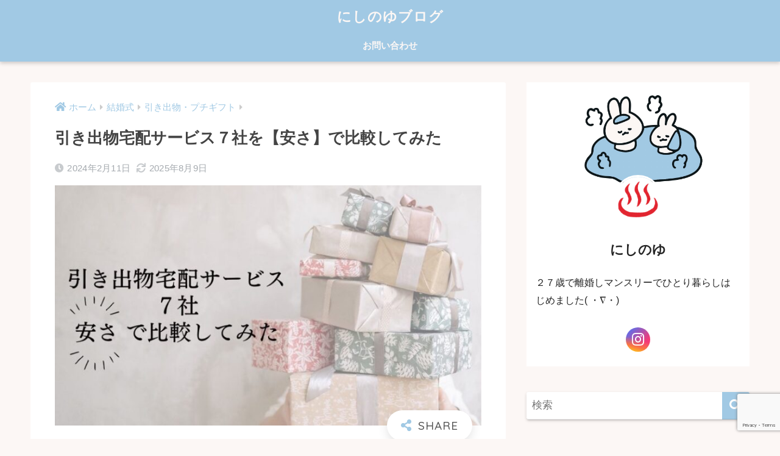

--- FILE ---
content_type: text/html; charset=UTF-8
request_url: https://pipipopupapo.com/hikidemono_yasusa/
body_size: 28192
content:
<!doctype html><html lang="ja"><head><meta charset="utf-8"><meta http-equiv="X-UA-Compatible" content="IE=edge"><meta name="HandheldFriendly" content="True"><meta name="MobileOptimized" content="320"><meta name="viewport" content="width=device-width, initial-scale=1, viewport-fit=cover"/><meta name="msapplication-TileColor" content="#a1c9e4"><meta name="theme-color" content="#a1c9e4"><link rel="stylesheet" media="print" onload="this.onload=null;this.media='all';" id="ao_optimized_gfonts" href="https://fonts.googleapis.com/css?family=Quicksand%3A500%2C700&amp;display=swap"><link rel="pingback" href="https://pipipopupapo.com/xmlrpc.php"><link media="all" href="https://pipipopupapo.com/wp-content/cache/autoptimize/css/autoptimize_3377e2ff4a0f653569f61b092bef5760.css" rel="stylesheet"><title>引き出物宅配サービス７社を【安さ】で比較してみた | にしのゆブログ</title><meta name='robots' content='max-image-preview:large' /><link rel='dns-prefetch' href='//www.google.com' /><link rel='dns-prefetch' href='//www.googletagmanager.com' /><link rel='dns-prefetch' href='//use.fontawesome.com' /><link rel='dns-prefetch' href='//pagead2.googlesyndication.com' /><link href='https://fonts.gstatic.com' crossorigin='anonymous' rel='preconnect' /><link rel="alternate" type="application/rss+xml" title="にしのゆブログ &raquo; フィード" href="https://pipipopupapo.com/feed/" /><link rel="alternate" type="application/rss+xml" title="にしのゆブログ &raquo; コメントフィード" href="https://pipipopupapo.com/comments/feed/" /><link rel="alternate" title="oEmbed (JSON)" type="application/json+oembed" href="https://pipipopupapo.com/wp-json/oembed/1.0/embed?url=https%3A%2F%2Fpipipopupapo.com%2Fhikidemono_yasusa%2F" /><link rel="alternate" title="oEmbed (XML)" type="text/xml+oembed" href="https://pipipopupapo.com/wp-json/oembed/1.0/embed?url=https%3A%2F%2Fpipipopupapo.com%2Fhikidemono_yasusa%2F&#038;format=xml" /><link rel='stylesheet' id='sng-fontawesome-css' href='https://use.fontawesome.com/releases/v5.11.2/css/all.css' type='text/css' media='all' /> <script type="text/javascript" async='async' src="https://pipipopupapo.com/wp-includes/js/jquery/jquery.min.js?ver=3.7.1" id="jquery-core-js"></script> <script defer type="text/javascript" src="https://pipipopupapo.com/wp-includes/js/jquery/jquery-migrate.min.js?ver=3.4.1" id="jquery-migrate-js"></script> <script defer type="text/javascript" src="https://pipipopupapo.com/wp-content/cache/autoptimize/js/autoptimize_single_9efd56b72b4340d81698220fddc4813c.js?v=1.11.1" id="yyi_rinker_event_tracking_script-js"></script> 
 <script defer type="text/javascript" src="https://www.googletagmanager.com/gtag/js?id=G-WSWW0N53W0" id="google_gtagjs-js"></script> <script type="text/javascript" id="google_gtagjs-js-after">window.dataLayer = window.dataLayer || [];function gtag(){dataLayer.push(arguments);}
gtag("set","linker",{"domains":["pipipopupapo.com"]});
gtag("js", new Date());
gtag("set", "developer_id.dZTNiMT", true);
gtag("config", "G-WSWW0N53W0");
//# sourceURL=google_gtagjs-js-after</script> <link rel="https://api.w.org/" href="https://pipipopupapo.com/wp-json/" /><link rel="alternate" title="JSON" type="application/json" href="https://pipipopupapo.com/wp-json/wp/v2/posts/8622" /><link rel="EditURI" type="application/rsd+xml" title="RSD" href="https://pipipopupapo.com/xmlrpc.php?rsd" /><link rel="canonical" href="https://pipipopupapo.com/hikidemono_yasusa/" /><link rel='shortlink' href='https://pipipopupapo.com/?p=8622' /><meta name="generator" content="Site Kit by Google 1.171.0" /><style type="text/css">.liquid-speech-balloon-00 .liquid-speech-balloon-avatar { background-image: url("https://pipipopupapo.com/wp-content/uploads/2022/01/IMG_4276.jpg"); } .liquid-speech-balloon-00 .liquid-speech-balloon-avatar::after { content: "わたし"; }</style> <script type="text/javascript" language="javascript">var vc_pid = "887434429";</script><script defer type="text/javascript" src="//aml.valuecommerce.com/vcdal.js"></script><meta property="og:title" content="引き出物宅配サービス７社を【安さ】で比較してみた" /><meta property="og:description" content="今話題の引き出物宅配通称ヒキタクを検討されている方も多いのではないでしょうか？ 引き出物をゲストの家に後日宅配することで、 結婚式当日ゲストの持ち帰る荷物を減らすことができ、 新郎新婦にとっても持ち込み料金がかからないの ... " /><meta property="og:type" content="article" /><meta property="og:url" content="https://pipipopupapo.com/hikidemono_yasusa/" /><meta property="og:image" content="https://pipipopupapo.com/wp-content/uploads/2024/02/2024-02-11-22-11-42.jpg" /><meta name="thumbnail" content="https://pipipopupapo.com/wp-content/uploads/2024/02/2024-02-11-22-11-42.jpg" /><meta property="og:site_name" content="にしのゆブログ" /><meta name="twitter:card" content="summary_large_image" /><meta name="google-site-verification" content="VLgfV0GEvFTgOf1iRPoMSqUVs97WaSATTTHannxfhKQ" /><script async
     crossorigin="anonymous" data-type="lazy" data-src="https://pagead2.googlesyndication.com/pagead/js/adsbygoogle.js?client=ca-pub-5738081915578855"></script> <script>(function(i,s,o,g,r,a,m){i['GoogleAnalyticsObject']=r;i[r]=i[r]||function(){
	  (i[r].q=i[r].q||[]).push(arguments)},i[r].l=1*new Date();a=s.createElement(o),
	  m=s.getElementsByTagName(o)[0];a.async=1;a.src=g;m.parentNode.insertBefore(a,m)
	  })(window,document,'script','//www.google-analytics.com/analytics.js','ga');
	  ga('create', 'G-WSWW0N53W0', 'auto');
	  ga('send', 'pageview');</script> <meta name="google-adsense-platform-account" content="ca-host-pub-2644536267352236"><meta name="google-adsense-platform-domain" content="sitekit.withgoogle.com"> <noscript><style>.lazyload[data-src]{display:none !important;}</style></noscript>  <script type="text/javascript" async="async" crossorigin="anonymous" data-type="lazy" data-src="https://pagead2.googlesyndication.com/pagead/js/adsbygoogle.js?client=ca-pub-5738081915578855&amp;host=ca-host-pub-2644536267352236"></script>  <script data-ad-client="ca-pub-5738081915578855" async data-type="lazy" data-src="https://pagead2.googlesyndication.com/pagead/js/adsbygoogle.js"></script></head><body class="wp-singular post-template-default single single-post postid-8622 single-format-standard custom-background wp-theme-sango-theme wp-child-theme-sango-theme-child fa5">
<div id="container"><header class="header header--center"><div id="inner-header" class="wrap cf"><div id="logo" class="header-logo h1 dfont"> <a href="https://pipipopupapo.com" class="header-logo__link"> にしのゆブログ </a></div><div class="header-search"> <label class="header-search__open" for="header-search-input"><i class="fas fa-search" aria-hidden="true"></i></label> <input type="checkbox" class="header-search__input" id="header-search-input" onclick="document.querySelector('.header-search__modal .searchform__input').focus()"> <label class="header-search__close" for="header-search-input"></label><div class="header-search__modal"><form role="search" method="get" class="searchform" action="https://pipipopupapo.com/"><div> <input type="search" class="searchform__input" name="s" value="" placeholder="検索" /> <button type="submit" class="searchform__submit" aria-label="検索"><i class="fas fa-search" aria-hidden="true"></i></button></div></form></div></div><nav class="desktop-nav clearfix"><ul id="menu-%e3%83%98%e3%83%83%e3%83%80%e3%83%bc" class="menu"><li id="menu-item-672" class="menu-item menu-item-type-post_type menu-item-object-page menu-item-672"><a href="https://pipipopupapo.com/contact/">お問い合わせ</a></li></ul></nav></div></header><div id="content"><div id="inner-content" class="wrap cf"><main id="main" class="m-all t-2of3 d-5of7 cf"><article id="entry" class="cf post-8622 post type-post status-publish format-standard has-post-thumbnail category-hikidemono_petitgift category-wedding tag-499 tag-231"><header class="article-header entry-header"><nav id="breadcrumb" class="breadcrumb"><ul itemscope itemtype="http://schema.org/BreadcrumbList"><li itemprop="itemListElement" itemscope itemtype="http://schema.org/ListItem"><a href="https://pipipopupapo.com" itemprop="item"><span itemprop="name">ホーム</span></a><meta itemprop="position" content="1" /></li><li itemprop="itemListElement" itemscope itemtype="http://schema.org/ListItem"><a href="https://pipipopupapo.com/category/wedding/" itemprop="item"><span itemprop="name">結婚式</span></a><meta itemprop="position" content="2" /></li><li itemprop="itemListElement" itemscope itemtype="http://schema.org/ListItem"><a href="https://pipipopupapo.com/category/wedding/hikidemono_petitgift/" itemprop="item"><span itemprop="name">引き出物・プチギフト</span></a><meta itemprop="position" content="3" /></li></ul></nav><h1 class="entry-title single-title">引き出物宅配サービス７社を【安さ】で比較してみた</h1><div class="entry-meta vcard"> <time class="pubdate entry-time" itemprop="datePublished" datetime="2024-02-11">2024年2月11日</time><time class="updated entry-time" itemprop="dateModified" datetime="2025-08-09">2025年8月9日</time></div><p class="post-thumbnail"><img width="800" height="450" src="[data-uri]" class="attachment-thumb-940 size-thumb-940 wp-post-image lazyload" alt="" decoding="async" fetchpriority="high"   data-src="https://pipipopupapo.com/wp-content/uploads/2024/02/2024-02-11-22-11-42.jpg" data-srcset="https://pipipopupapo.com/wp-content/uploads/2024/02/2024-02-11-22-11-42.jpg 800w, https://pipipopupapo.com/wp-content/uploads/2024/02/2024-02-11-22-11-42-768x432.jpg 768w" data-sizes="auto" data-eio-rwidth="800" data-eio-rheight="450" /><noscript><img width="800" height="450" src="https://pipipopupapo.com/wp-content/uploads/2024/02/2024-02-11-22-11-42.jpg" class="attachment-thumb-940 size-thumb-940 wp-post-image" alt="" decoding="async" fetchpriority="high" srcset="https://pipipopupapo.com/wp-content/uploads/2024/02/2024-02-11-22-11-42.jpg 800w, https://pipipopupapo.com/wp-content/uploads/2024/02/2024-02-11-22-11-42-768x432.jpg 768w" sizes="(max-width: 800px) 100vw, 800px" data-eio="l" /></noscript></p> <input type="checkbox" id="fab"> <label class="fab-btn extended-fab main-c" for="fab"><i class="fas fa-share-alt" aria-hidden="true"></i></label> <label class="fab__close-cover" for="fab"></label><div id="fab__contents"><div class="fab__contents-main dfont"> <label class="close" for="fab"><span></span></label><p class="fab__contents_title">SHARE</p><div class="lazyload fab__contents_img" data-bg="https://pipipopupapo.com/wp-content/uploads/2024/02/2024-02-11-22-11-42-520x300.jpg" style="background-image: url(data:image/svg+xml,%3Csvg%20xmlns=%22http://www.w3.org/2000/svg%22%20viewBox=%220%200%20500%20300%22%3E%3C/svg%3E);"></div><div class="sns-btn sns-dif"><ul><li class="tw sns-btn__item"> <a href="https://twitter.com/share?url=https%3A%2F%2Fpipipopupapo.com%2Fhikidemono_yasusa%2F&text=%E5%BC%95%E3%81%8D%E5%87%BA%E7%89%A9%E5%AE%85%E9%85%8D%E3%82%B5%E3%83%BC%E3%83%93%E3%82%B9%EF%BC%97%E7%A4%BE%E3%82%92%E3%80%90%E5%AE%89%E3%81%95%E3%80%91%E3%81%A7%E6%AF%94%E8%BC%83%E3%81%97%E3%81%A6%E3%81%BF%E3%81%9F%EF%BD%9C%E3%81%AB%E3%81%97%E3%81%AE%E3%82%86%E3%83%96%E3%83%AD%E3%82%B0" target="_blank" rel="nofollow noopener noreferrer" aria-label="Twitterでシェアする"> <i class="fab fa-twitter" aria-hidden="true"></i> <span class="share_txt">ツイート</span> </a></li><li class="fb sns-btn__item"> <a href="https://www.facebook.com/share.php?u=https%3A%2F%2Fpipipopupapo.com%2Fhikidemono_yasusa%2F" target="_blank" rel="nofollow noopener noreferrer" aria-label="Facebookでシェアする"> <i class="fab fa-facebook" aria-hidden="true"></i> <span class="share_txt">シェア</span> </a></li><li class="hatebu sns-btn__item"> <a href="http://b.hatena.ne.jp/add?mode=confirm&url=https%3A%2F%2Fpipipopupapo.com%2Fhikidemono_yasusa%2F&title=%E5%BC%95%E3%81%8D%E5%87%BA%E7%89%A9%E5%AE%85%E9%85%8D%E3%82%B5%E3%83%BC%E3%83%93%E3%82%B9%EF%BC%97%E7%A4%BE%E3%82%92%E3%80%90%E5%AE%89%E3%81%95%E3%80%91%E3%81%A7%E6%AF%94%E8%BC%83%E3%81%97%E3%81%A6%E3%81%BF%E3%81%9F%EF%BD%9C%E3%81%AB%E3%81%97%E3%81%AE%E3%82%86%E3%83%96%E3%83%AD%E3%82%B0" target="_blank" rel="nofollow noopener noreferrer" aria-label="はてブでブックマークする"> <i class="fa fa-hatebu" aria-hidden="true"></i> <span class="share_txt">はてブ</span> </a></li><li class="line sns-btn__item"> <a href="https://social-plugins.line.me/lineit/share?url=https%3A%2F%2Fpipipopupapo.com%2Fhikidemono_yasusa%2F&text=%E5%BC%95%E3%81%8D%E5%87%BA%E7%89%A9%E5%AE%85%E9%85%8D%E3%82%B5%E3%83%BC%E3%83%93%E3%82%B9%EF%BC%97%E7%A4%BE%E3%82%92%E3%80%90%E5%AE%89%E3%81%95%E3%80%91%E3%81%A7%E6%AF%94%E8%BC%83%E3%81%97%E3%81%A6%E3%81%BF%E3%81%9F%EF%BD%9C%E3%81%AB%E3%81%97%E3%81%AE%E3%82%86%E3%83%96%E3%83%AD%E3%82%B0" target="_blank" rel="nofollow noopener noreferrer" aria-label="LINEでシェアする"> <i class="fab fa-line" aria-hidden="true"></i> <span class="share_txt share_txt_line dfont">LINE</span> </a></li><li class="pkt sns-btn__item"> <a href="http://getpocket.com/edit?url=https%3A%2F%2Fpipipopupapo.com%2Fhikidemono_yasusa%2F&title=%E5%BC%95%E3%81%8D%E5%87%BA%E7%89%A9%E5%AE%85%E9%85%8D%E3%82%B5%E3%83%BC%E3%83%93%E3%82%B9%EF%BC%97%E7%A4%BE%E3%82%92%E3%80%90%E5%AE%89%E3%81%95%E3%80%91%E3%81%A7%E6%AF%94%E8%BC%83%E3%81%97%E3%81%A6%E3%81%BF%E3%81%9F%EF%BD%9C%E3%81%AB%E3%81%97%E3%81%AE%E3%82%86%E3%83%96%E3%83%AD%E3%82%B0" target="_blank" rel="nofollow noopener noreferrer" aria-label="Pocketに保存する"> <i class="fab fa-get-pocket" aria-hidden="true"></i> <span class="share_txt">Pocket</span> </a></li></ul></div></div></div></header><section class="entry-content cf"><p>今話題の<span class="keiko_red"><strong>引き出物宅配</strong></span>通称<span class="keiko_red"><strong>ヒキタク</strong></span>を検討されている方も多いのではないでしょうか？</p><p>引き出物をゲストの家に後日宅配することで、</p><p>結婚式当日<span class="keiko_red"><strong>ゲストの持ち帰る荷物を減らす</strong></span>ことができ、</p><p>新郎新婦にとっても<span class="keiko_red"><strong>持ち込み料金がかからない</strong></span>ので節約につながるという、</p><p>大変魅力的なサービスです。</p><p>とはいえ各社が引き出物宅配サービスを行っているので、どこで購入しようか迷います。</p><p>そこで引き出物宅配サービスを行っている代表的な７社を比較し、</p><ul><li><span class="red"><strong>引き出物の価格</strong></span>はもちろん</li><li><span class="red"><strong>送料</strong></span>について</li><li>案内カードなど<span class="red"><strong>特典の有無</strong></span></li><li><span class="red"><strong>クーポン</strong></span>はあるのか</li><li><span class="red"><strong>システム料金</strong></span>について</li></ul><p>について、どこが一番お得か調べてみました！</p><p>引き出物選びの参考になれば幸いです。<img decoding="async" class="lazyloaded" src="https://www11.a8.net/0.gif?a8mat=3HOOWI+8TC27M+2JL8+64C3L" alt="" width="1" height="1" border="0" data-src="https://www11.a8.net/0.gif?a8mat=3HOOWI+8TC27M+2JL8+64C3L" /></p><p><span class="small">※今回紹介している金額やサービスは24/2/9時点のものです。最新情報は公式HPなどでご確認ください。</span></p><div style="width: 310px" class="wp-caption alignnone"><a href="https://px.a8.net/svt/ejp?a8mat=3HIEKT+ERO3ZM+45RE+5ZMCH" rel="nofollow"><noscript><img decoding="async" src="https://www20.a8.net/svt/bgt?aid=210810701893&amp;wid=001&amp;eno=01&amp;mid=s00000019409001006000&amp;mc=1" alt="" width="300" height="250" border="0" /></noscript><img class="lazyload" decoding="async" src='data:image/svg+xml,%3Csvg%20xmlns=%22http://www.w3.org/2000/svg%22%20viewBox=%220%200%20300%20250%22%3E%3C/svg%3E' data-src="https://www20.a8.net/svt/bgt?aid=210810701893&amp;wid=001&amp;eno=01&amp;mid=s00000019409001006000&amp;mc=1" alt="" width="300" height="250" border="0" /></a><p class="wp-caption-text">スポンサードリンク</p></div><p><a href="https://px.a8.net/svt/ejp?a8mat=3HIEKT+ERO3ZM+45RE+5ZMCH" rel="nofollow"> </a></p><div id="toc_container" class="no_bullets"><p class="toc_title">目次</p><ul class="toc_list"><li><a href="#i">引き出物宅配サービス７社を比較</a><ul><li><a href="#favori">favori（ファボリ）</a></li><li><a href="#PIARY">PIARY（ピアリー）</a></li><li><a href="#HYACCA">HYACCA（ヒャッカ）</a></li><li><a href="#hikica">hikica（ヒキカ）</a></li><li><a href="#WEBDING">WEBDING（ウェブディング）</a></li><li><a href="#i-2">エンジェル宅配</a></li><li><a href="#antina">antina（アンティナ）</a></li></ul></li><li><a href="#i-3">【４つのポイント】で安さを比較！</a><ul><li><a href="#i-4">送料について</a></li><li><a href="#i-5">案内カードなど特典の有無</a></li><li><a href="#i-6">引き出物の価格</a></li><li><a href="#i-7">クーポンや割引について</a></li><li><a href="#PIARY-2">【余談】楽天市場で購入できるのは「PIARY」</a></li></ul></li><li><a href="#i-8">まとめ</a></li></ul></div><h2 class="hh hh7 pastel-bc main-bdr"><span id="i">引き出物宅配サービス７社を比較</span></h2><p>まずは比較していく７社をご紹介します。</p><h3 class="hh hh10 pastel-bc"><span id="favori"><a href="https://www.favori-cloud.com/gift/">favori（ファボリ）</a></span></h3><p><noscript><img decoding="async" class="alignnone  wp-image-8624" src="https://pipipopupapo.com/wp-content/uploads/2024/02/3db99b6642868094d335f10baed0276d.jpg" alt="" width="475" height="250" srcset="https://pipipopupapo.com/wp-content/uploads/2024/02/3db99b6642868094d335f10baed0276d.jpg 1920w, https://pipipopupapo.com/wp-content/uploads/2024/02/3db99b6642868094d335f10baed0276d-768x404.jpg 768w, https://pipipopupapo.com/wp-content/uploads/2024/02/3db99b6642868094d335f10baed0276d-1536x807.jpg 1536w, https://pipipopupapo.com/wp-content/uploads/2024/02/3db99b6642868094d335f10baed0276d-940x494.jpg 940w" sizes="(max-width: 475px) 100vw, 475px" /></noscript><img decoding="async" class="lazyload alignnone  wp-image-8624" src='data:image/svg+xml,%3Csvg%20xmlns=%22http://www.w3.org/2000/svg%22%20viewBox=%220%200%20475%20250%22%3E%3C/svg%3E' data-src="https://pipipopupapo.com/wp-content/uploads/2024/02/3db99b6642868094d335f10baed0276d.jpg" alt="" width="475" height="250" data-srcset="https://pipipopupapo.com/wp-content/uploads/2024/02/3db99b6642868094d335f10baed0276d.jpg 1920w, https://pipipopupapo.com/wp-content/uploads/2024/02/3db99b6642868094d335f10baed0276d-768x404.jpg 768w, https://pipipopupapo.com/wp-content/uploads/2024/02/3db99b6642868094d335f10baed0276d-1536x807.jpg 1536w, https://pipipopupapo.com/wp-content/uploads/2024/02/3db99b6642868094d335f10baed0276d-940x494.jpg 940w" data-sizes="(max-width: 475px) 100vw, 475px" /></p><p><span class="small">（<a href="https://www.favori-cloud.com/gift/">公式HP</a>より引用）</span></p><p>招待状などのペーパーアイテムも手がけるfavori。</p><p>個人的にはシンプルで洗練された感じのおしゃれなイメージがあります。</p><h3 class="hh hh10 pastel-bc"><span id="PIARY"><a href="https://www.piary.jp/weddinggift/set/wfd/">PIARY（ピアリー）</a></span></h3><p><noscript><img decoding="async" class="alignnone  wp-image-8625" src="https://pipipopupapo.com/wp-content/uploads/2024/02/ffefbc0cb0fe5646f389ae7755ac9011.jpg" alt="" width="476" height="250" srcset="https://pipipopupapo.com/wp-content/uploads/2024/02/ffefbc0cb0fe5646f389ae7755ac9011.jpg 1920w, https://pipipopupapo.com/wp-content/uploads/2024/02/ffefbc0cb0fe5646f389ae7755ac9011-768x403.jpg 768w, https://pipipopupapo.com/wp-content/uploads/2024/02/ffefbc0cb0fe5646f389ae7755ac9011-1536x806.jpg 1536w, https://pipipopupapo.com/wp-content/uploads/2024/02/ffefbc0cb0fe5646f389ae7755ac9011-940x493.jpg 940w" sizes="(max-width: 476px) 100vw, 476px" /></noscript><img decoding="async" class="lazyload alignnone  wp-image-8625" src='data:image/svg+xml,%3Csvg%20xmlns=%22http://www.w3.org/2000/svg%22%20viewBox=%220%200%20476%20250%22%3E%3C/svg%3E' data-src="https://pipipopupapo.com/wp-content/uploads/2024/02/ffefbc0cb0fe5646f389ae7755ac9011.jpg" alt="" width="476" height="250" data-srcset="https://pipipopupapo.com/wp-content/uploads/2024/02/ffefbc0cb0fe5646f389ae7755ac9011.jpg 1920w, https://pipipopupapo.com/wp-content/uploads/2024/02/ffefbc0cb0fe5646f389ae7755ac9011-768x403.jpg 768w, https://pipipopupapo.com/wp-content/uploads/2024/02/ffefbc0cb0fe5646f389ae7755ac9011-1536x806.jpg 1536w, https://pipipopupapo.com/wp-content/uploads/2024/02/ffefbc0cb0fe5646f389ae7755ac9011-940x493.jpg 940w" data-sizes="(max-width: 476px) 100vw, 476px" /></p><p><span class="small">（<a href="https://www.piary.jp/weddinggift/set/wfd/">公式HP</a>より引用）</span></p><p>こちらも招待状やウェディングムービーを手がけるウェディング専門ブランド。</p><p>どこで知ったのか、自分自身も覚えてませんが一番認知度が高い？イメージがあります。</p><p>まわりのプレ花嫁さん、みんなピアリーの招待状サンプル取り寄せていた気がする…笑</p><h3 class="hh hh10 pastel-bc"><span id="HYACCA"><a href="https://hyacca.online/bridal/set/">HYACCA（ヒャッカ）</a></span></h3><p><noscript><img decoding="async" class="alignnone  wp-image-8626" src="https://pipipopupapo.com/wp-content/uploads/2024/02/6bfc4a5382494fc82519a90846e39f87.jpg" alt="" width="476" height="250" srcset="https://pipipopupapo.com/wp-content/uploads/2024/02/6bfc4a5382494fc82519a90846e39f87.jpg 1920w, https://pipipopupapo.com/wp-content/uploads/2024/02/6bfc4a5382494fc82519a90846e39f87-768x403.jpg 768w, https://pipipopupapo.com/wp-content/uploads/2024/02/6bfc4a5382494fc82519a90846e39f87-1536x806.jpg 1536w, https://pipipopupapo.com/wp-content/uploads/2024/02/6bfc4a5382494fc82519a90846e39f87-940x494.jpg 940w" sizes="(max-width: 476px) 100vw, 476px" /></noscript><img decoding="async" class="lazyload alignnone  wp-image-8626" src='data:image/svg+xml,%3Csvg%20xmlns=%22http://www.w3.org/2000/svg%22%20viewBox=%220%200%20476%20250%22%3E%3C/svg%3E' data-src="https://pipipopupapo.com/wp-content/uploads/2024/02/6bfc4a5382494fc82519a90846e39f87.jpg" alt="" width="476" height="250" data-srcset="https://pipipopupapo.com/wp-content/uploads/2024/02/6bfc4a5382494fc82519a90846e39f87.jpg 1920w, https://pipipopupapo.com/wp-content/uploads/2024/02/6bfc4a5382494fc82519a90846e39f87-768x403.jpg 768w, https://pipipopupapo.com/wp-content/uploads/2024/02/6bfc4a5382494fc82519a90846e39f87-1536x806.jpg 1536w, https://pipipopupapo.com/wp-content/uploads/2024/02/6bfc4a5382494fc82519a90846e39f87-940x494.jpg 940w" data-sizes="(max-width: 476px) 100vw, 476px" /></p><p><span class="small">（<a href="https://hyacca.online/bridal/set/">公式HP</a>より引用）</span></p><p>主にブライダルのギフトを取り扱うHYACCA。</p><p>なんとなく大人っぽくて、シンプルでおしゃれ、引き出物の中身もおしゃれな印象です。</p><h3 class="hh hh10 pastel-bc"><span id="hikica"><a href="https://www.hikica.jp/">hikica（ヒキカ）</a></span></h3><p><noscript><img decoding="async" class="alignnone  wp-image-8629" src="https://pipipopupapo.com/wp-content/uploads/2024/02/70e7fc1476e26c06555d0f18e46ddb6b.jpg" alt="" width="477" height="250" srcset="https://pipipopupapo.com/wp-content/uploads/2024/02/70e7fc1476e26c06555d0f18e46ddb6b.jpg 1920w, https://pipipopupapo.com/wp-content/uploads/2024/02/70e7fc1476e26c06555d0f18e46ddb6b-768x402.jpg 768w, https://pipipopupapo.com/wp-content/uploads/2024/02/70e7fc1476e26c06555d0f18e46ddb6b-1536x804.jpg 1536w, https://pipipopupapo.com/wp-content/uploads/2024/02/70e7fc1476e26c06555d0f18e46ddb6b-940x492.jpg 940w" sizes="(max-width: 477px) 100vw, 477px" /></noscript><img decoding="async" class="lazyload alignnone  wp-image-8629" src='data:image/svg+xml,%3Csvg%20xmlns=%22http://www.w3.org/2000/svg%22%20viewBox=%220%200%20477%20250%22%3E%3C/svg%3E' data-src="https://pipipopupapo.com/wp-content/uploads/2024/02/70e7fc1476e26c06555d0f18e46ddb6b.jpg" alt="" width="477" height="250" data-srcset="https://pipipopupapo.com/wp-content/uploads/2024/02/70e7fc1476e26c06555d0f18e46ddb6b.jpg 1920w, https://pipipopupapo.com/wp-content/uploads/2024/02/70e7fc1476e26c06555d0f18e46ddb6b-768x402.jpg 768w, https://pipipopupapo.com/wp-content/uploads/2024/02/70e7fc1476e26c06555d0f18e46ddb6b-1536x804.jpg 1536w, https://pipipopupapo.com/wp-content/uploads/2024/02/70e7fc1476e26c06555d0f18e46ddb6b-940x492.jpg 940w" data-sizes="(max-width: 477px) 100vw, 477px" /></p><p><span class="small">（<a href="https://www.hikica.jp/">公式HP</a>より引用）</span></p><p>こちらは引き出物宅配の専門ブランド。</p><p>私が引き出物を検討していた2022年あたりにはまだなかった気がする…（あったらすみません）</p><p>カタログギフトのようにゲストが好きな商品を選ぶ形になります。</p><h3 class="hh hh10 pastel-bc"><span id="WEBDING"><a href="https://www.webding.co.jp/bridalgift/gifcabridal/">WEBDING（ウェブディング）</a></span></h3><p><noscript><img decoding="async" class="alignnone  wp-image-8630" src="https://pipipopupapo.com/wp-content/uploads/2024/02/0b2443558d44335a0db85d9b65a8b62a.jpg" alt="" width="478" height="250" srcset="https://pipipopupapo.com/wp-content/uploads/2024/02/0b2443558d44335a0db85d9b65a8b62a.jpg 1920w, https://pipipopupapo.com/wp-content/uploads/2024/02/0b2443558d44335a0db85d9b65a8b62a-768x401.jpg 768w, https://pipipopupapo.com/wp-content/uploads/2024/02/0b2443558d44335a0db85d9b65a8b62a-1536x802.jpg 1536w, https://pipipopupapo.com/wp-content/uploads/2024/02/0b2443558d44335a0db85d9b65a8b62a-940x491.jpg 940w" sizes="(max-width: 478px) 100vw, 478px" /></noscript><img decoding="async" class="lazyload alignnone  wp-image-8630" src='data:image/svg+xml,%3Csvg%20xmlns=%22http://www.w3.org/2000/svg%22%20viewBox=%220%200%20478%20250%22%3E%3C/svg%3E' data-src="https://pipipopupapo.com/wp-content/uploads/2024/02/0b2443558d44335a0db85d9b65a8b62a.jpg" alt="" width="478" height="250" data-srcset="https://pipipopupapo.com/wp-content/uploads/2024/02/0b2443558d44335a0db85d9b65a8b62a.jpg 1920w, https://pipipopupapo.com/wp-content/uploads/2024/02/0b2443558d44335a0db85d9b65a8b62a-768x401.jpg 768w, https://pipipopupapo.com/wp-content/uploads/2024/02/0b2443558d44335a0db85d9b65a8b62a-1536x802.jpg 1536w, https://pipipopupapo.com/wp-content/uploads/2024/02/0b2443558d44335a0db85d9b65a8b62a-940x491.jpg 940w" data-sizes="(max-width: 478px) 100vw, 478px" /></p><p><span class="small">（<a href="https://www.webding.co.jp/bridalgift/gifcabridal/">公式HP</a>より引用）</span></p><p>こちらも引き出物宅配の専門ブランド。</p><p>そして先程同様2022年あたりにはまだなかった気がする…（あったらすみません）</p><p>引き出物宅配人気で、増えたのでしょうか？</p><h3 class="hh hh10 pastel-bc"><span id="i-2"><a href="https://www.angelexpress.jp/">エンジェル宅配</a></span></h3><p><noscript><img decoding="async" class="alignnone  wp-image-8631" src="https://pipipopupapo.com/wp-content/uploads/2024/02/8f99bf5a15b1651f34f5d9faf4dba8cc.jpg" alt="" width="476" height="250" srcset="https://pipipopupapo.com/wp-content/uploads/2024/02/8f99bf5a15b1651f34f5d9faf4dba8cc.jpg 1920w, https://pipipopupapo.com/wp-content/uploads/2024/02/8f99bf5a15b1651f34f5d9faf4dba8cc-768x403.jpg 768w, https://pipipopupapo.com/wp-content/uploads/2024/02/8f99bf5a15b1651f34f5d9faf4dba8cc-1536x806.jpg 1536w, https://pipipopupapo.com/wp-content/uploads/2024/02/8f99bf5a15b1651f34f5d9faf4dba8cc-940x493.jpg 940w" sizes="(max-width: 476px) 100vw, 476px" /></noscript><img decoding="async" class="lazyload alignnone  wp-image-8631" src='data:image/svg+xml,%3Csvg%20xmlns=%22http://www.w3.org/2000/svg%22%20viewBox=%220%200%20476%20250%22%3E%3C/svg%3E' data-src="https://pipipopupapo.com/wp-content/uploads/2024/02/8f99bf5a15b1651f34f5d9faf4dba8cc.jpg" alt="" width="476" height="250" data-srcset="https://pipipopupapo.com/wp-content/uploads/2024/02/8f99bf5a15b1651f34f5d9faf4dba8cc.jpg 1920w, https://pipipopupapo.com/wp-content/uploads/2024/02/8f99bf5a15b1651f34f5d9faf4dba8cc-768x403.jpg 768w, https://pipipopupapo.com/wp-content/uploads/2024/02/8f99bf5a15b1651f34f5d9faf4dba8cc-1536x806.jpg 1536w, https://pipipopupapo.com/wp-content/uploads/2024/02/8f99bf5a15b1651f34f5d9faf4dba8cc-940x493.jpg 940w" data-sizes="(max-width: 476px) 100vw, 476px" /></p><p><span class="small">（<a href="https://www.angelexpress.jp/">公式HP</a>より引用）</span></p><p>こちらは引き出物専門ブランド。</p><p>今回調べて初めて知ったブランドなのですが、引き出物に自分の好きなものを入れられる…？</p><p>非常に気になります！</p><h3 class="hh hh10 pastel-bc"><span id="antina"><a href="https://antina.jp/AOS/user_data/antinawedding.html?sp_category=653">antina（アンティナ）</a></span></h3><p><noscript><img decoding="async" class="alignnone  wp-image-8627" src="https://pipipopupapo.com/wp-content/uploads/2024/02/825176f65c6863abde7b8436f5745aeb.jpg" alt="" width="477" height="250" srcset="https://pipipopupapo.com/wp-content/uploads/2024/02/825176f65c6863abde7b8436f5745aeb.jpg 1920w, https://pipipopupapo.com/wp-content/uploads/2024/02/825176f65c6863abde7b8436f5745aeb-768x402.jpg 768w, https://pipipopupapo.com/wp-content/uploads/2024/02/825176f65c6863abde7b8436f5745aeb-1536x804.jpg 1536w, https://pipipopupapo.com/wp-content/uploads/2024/02/825176f65c6863abde7b8436f5745aeb-940x492.jpg 940w" sizes="(max-width: 477px) 100vw, 477px" /></noscript><img decoding="async" class="lazyload alignnone  wp-image-8627" src='data:image/svg+xml,%3Csvg%20xmlns=%22http://www.w3.org/2000/svg%22%20viewBox=%220%200%20477%20250%22%3E%3C/svg%3E' data-src="https://pipipopupapo.com/wp-content/uploads/2024/02/825176f65c6863abde7b8436f5745aeb.jpg" alt="" width="477" height="250" data-srcset="https://pipipopupapo.com/wp-content/uploads/2024/02/825176f65c6863abde7b8436f5745aeb.jpg 1920w, https://pipipopupapo.com/wp-content/uploads/2024/02/825176f65c6863abde7b8436f5745aeb-768x402.jpg 768w, https://pipipopupapo.com/wp-content/uploads/2024/02/825176f65c6863abde7b8436f5745aeb-1536x804.jpg 1536w, https://pipipopupapo.com/wp-content/uploads/2024/02/825176f65c6863abde7b8436f5745aeb-940x492.jpg 940w" data-sizes="(max-width: 477px) 100vw, 477px" /></p><p><span class="small">（<a href="https://antina.jp/AOS/user_data/antinawedding.html?sp_category=653">公式HP</a>より引用）</span></p><p>こちらはギフトショップのアンティナ。</p><p>ウェディングに限らず、出産内祝い・香典返しなど、さまざまな用途のギフトを取り扱われています。</p><h2 class="hh hh7 pastel-bc main-bdr"><span id="i-3"><span id="i-5">【４つのポイント】で安さを比較！</span></span></h2><p>以上の７社を、</p><ul><li><span class="keiko_red"><strong>送料無料</strong></span>か（もしくは送料無料になる条件）</li><li>案内カードなど<span class="keiko_red"><strong>特典の有無</strong></span></li><li><span class="keiko_red"><strong>引き出物の平均価格</strong></span></li><li><span class="keiko_red"><strong>クーポン</strong></span>の有無</li><li><span class="keiko_red"><strong>システム料金</strong></span>について</li></ul><p>４つのポイントで比較し、ランキング形式で紹介していきたいと思います！</p><h3 class="hh hh10 pastel-bc"><span id="i-4">送料について</span></h3><p>引き出物をゲストの家に宅配する際の「送料」</p><p><strong>無条件で送料無料なのか？</strong></p><p>はたまた<strong>〇〇円以上の注文で送料無料と条件付きなのか？</strong></p><p>大事なポイントとなってきます。</p><p>では７社を比較したところ、結果は以下のようになりました。</p><p><span class="small">※以下の表示されている金額は全て1ヶ所にかかる費用を指します</span></p><div class="sng-box box15"><p><span class="big"><strong>１位：favori・PIARY・HYACCA</strong></span>（無料）</p><p><strong>２位：エンジェル宅配</strong>（4,400円以上で送料無料）</p><p><strong>３位：antina</strong>（5,500円以上で送料無料）</p><p><strong>４位：hikica・WEBDING</strong>（11,000円以上で送料無料）</p></div><p><span class="keiko_red"><strong>配送料無料なのは「favori」「PIARY」「HYACCA」</strong></span>の３社！</p><p>他の４社は注文金額によっては送料無料になるとのことでした。</p><p>送料無料のメリットはなんといっても、</p><p>ひとつの配送先への<span class="keiko_red"><strong>注文金額を気にすることなく引き出物選びができる</strong></span>という点です。</p><p class="hh hhq">引き出物の相場とは？</p><p>ちなみに引き出物の相場は以下の通り<span class="small">（参考：<a href="https://www.niwaka.com/ksm/radio/wedding/gift/gift-sweets/36/#anc03">NIWAKA</a>）</span></p><div class="sng-box box14"><p><strong>友人・同僚：3,000〜7,000円前後</strong></p><p><strong style="font-size: revert; color: initial;">上司　　　：5,000〜10,000円前後</strong></p><p><strong style="font-size: revert; color: initial;">親族　　　：5,000～12,000円前後</strong></p><p><strong style="font-size: revert; color: initial;">夫婦・家族：5,000～10,000円前後</strong></p></div><p><span class="keiko_red"><strong>友人ゲストには</strong><strong>3,000円前後で考えているなら「favori」「</strong></span><span class="keiko_red"><strong>PIARY」「HYACCA」</strong></span>から</p><p><span class="keiko_red"><strong>5,000円前後で考えているなら「エンジェル宅配」や「antina」も選択肢</strong></span>に入れるといいかもしれません。</p><p><span class="keiko_blue"><strong>「hikica」と「WEBDING」は送料無料へのハードルが比較的高い</strong></span>結果となりました。</p><p>なお<span class="keiko_blue"><strong>沖縄や離島への配送は別途かかる</strong></span>ので、ご注意ください。</p><div class="sng-box box2"><p>【各社の配送料注意点】</p><p><strong>favori</strong>：沖縄・離島は1,650円</p><p><span style="font-size: revert; color: initial;"><strong>PIARY</strong>：</span><span style="font-size: revert; color: initial;">沖縄は</span><span style="font-size: revert; color: initial;">500円</span></p><p><span style="font-size: revert; color: initial;"><strong>HYACCA</strong>：</span><span style="font-size: revert; color: initial;">北海道は</span><span style="font-size: revert; color: initial;">550円、沖縄県は</span><span style="font-size: revert; color: initial;">1,100円</span></p><p><span class="small" style="font-size: revert; color: initial;"><strong>antina</strong>：全国一律550円</span></p><p><span class="small" style="font-size: revert; color: initial;"><strong>hikica</strong>：送料880円（</span><span class="small" style="font-size: revert; color: initial;">一部離島・北海道は880円・沖縄は550円の追加料金）</span></p><p><span class="small" style="font-size: revert; color: initial;"><strong>WEBDING</strong>：送料880円（</span><span class="small" style="font-size: revert; color: initial;">離島・一部地域については追加送料あり）</span></p><p><span class="small" style="font-size: revert; color: initial;"><strong>エンジェル宅配</strong>：基本送料は不明、離島・北海道は1件550〜880円</span></p><p><span class="small" style="font-size: revert; color: initial;">自分たちで用意した品物を入れられる「持ち込み宅配」は送料無料とのことですが、別途システム料が発生するので実質無料とはいえません（440〜2,200円）</span></p></div><div style="width: 310px" class="wp-caption alignnone"><a href="https://px.a8.net/svt/ejp?a8mat=3HIEKT+ERO3ZM+45RE+5ZMCH" rel="nofollow"><noscript><img decoding="async" src="https://www20.a8.net/svt/bgt?aid=210810701893&amp;wid=001&amp;eno=01&amp;mid=s00000019409001006000&amp;mc=1" alt="" width="300" height="250" border="0" /></noscript><img class="lazyload" decoding="async" src='data:image/svg+xml,%3Csvg%20xmlns=%22http://www.w3.org/2000/svg%22%20viewBox=%220%200%20300%20250%22%3E%3C/svg%3E' data-src="https://www20.a8.net/svt/bgt?aid=210810701893&amp;wid=001&amp;eno=01&amp;mid=s00000019409001006000&amp;mc=1" alt="" width="300" height="250" border="0" /></a><p class="wp-caption-text">スポンサードリンク</p></div><p><a href="https://px.a8.net/svt/ejp?a8mat=3HIEKT+ERO3ZM+45RE+5ZMCH" rel="nofollow"> </a></p><h3 class="hh hh10 pastel-bc"><span id="i-5"><span id="i-4">案内カードなど特典の有無</span></span></h3><p>引き出物宅配にするなら当日用意しておきたいのがこの２つ！</p><p>・引き出物宅配だとゲストに案内するための<strong>「案内カード」</strong></p><p>・当日引き出物がない分ゲストがその日の荷物を持ち帰る用の<strong>「紙袋」</strong></p><p>こちら<strong>無料でどちらもサービスしているところ</strong>もあれば、<strong>有料のところ</strong>もあります。</p><p>無い場合は自前で用意する必要があるので、更なる出費となってしまいます。</p><p>では７社を比較していきましょう。</p><div class="sng-box box15"><p><span class="big"><strong>１位：favori・PIARY・HYACCA</strong></span>（案内カード＆紙袋あり）</p><p><strong>２位：WEBDING・エンジェル宅配・antina</strong>（案内カードのみ）</p><p><strong>３位：hikica</strong>（なし※一部商品にはあり）</p></div><p>という結果でした！</p><p>やはり<span class="keiko_red"><strong>「favori」「PIARY」「HYACCA」はサービスが手厚い</strong></span>ですね。</p><p>各社特典の内容が異なるので、それぞれ紹介していきますね。</p><p><span class="big labeltext main-bc"><strong>【favori】</strong></span>コットントートバッグ＆案内カード（25種類）</p><p><noscript><img decoding="async" class="alignnone  wp-image-8695" src="https://pipipopupapo.com/wp-content/uploads/2024/02/f4a57e7e0047df35d9a0c81c6c9731da.jpg" alt="" width="292" height="300" srcset="https://pipipopupapo.com/wp-content/uploads/2024/02/f4a57e7e0047df35d9a0c81c6c9731da.jpg 780w, https://pipipopupapo.com/wp-content/uploads/2024/02/f4a57e7e0047df35d9a0c81c6c9731da-768x790.jpg 768w" sizes="(max-width: 292px) 100vw, 292px" /></noscript><img decoding="async" class="lazyload alignnone  wp-image-8695" src='data:image/svg+xml,%3Csvg%20xmlns=%22http://www.w3.org/2000/svg%22%20viewBox=%220%200%20292%20300%22%3E%3C/svg%3E' data-src="https://pipipopupapo.com/wp-content/uploads/2024/02/f4a57e7e0047df35d9a0c81c6c9731da.jpg" alt="" width="292" height="300" data-srcset="https://pipipopupapo.com/wp-content/uploads/2024/02/f4a57e7e0047df35d9a0c81c6c9731da.jpg 780w, https://pipipopupapo.com/wp-content/uploads/2024/02/f4a57e7e0047df35d9a0c81c6c9731da-768x790.jpg 768w" data-sizes="(max-width: 292px) 100vw, 292px" /> <noscript><img decoding="async" class="alignnone  wp-image-8696" src="https://pipipopupapo.com/wp-content/uploads/2024/02/1d8b4b2b4b5e56d4a72a4c91a80e3f2e.jpg" alt="" width="296" height="297" srcset="https://pipipopupapo.com/wp-content/uploads/2024/02/1d8b4b2b4b5e56d4a72a4c91a80e3f2e.jpg 802w, https://pipipopupapo.com/wp-content/uploads/2024/02/1d8b4b2b4b5e56d4a72a4c91a80e3f2e-768x771.jpg 768w, https://pipipopupapo.com/wp-content/uploads/2024/02/1d8b4b2b4b5e56d4a72a4c91a80e3f2e-160x160.jpg 160w" sizes="(max-width: 296px) 100vw, 296px" /></noscript><img decoding="async" class="lazyload alignnone  wp-image-8696" src='data:image/svg+xml,%3Csvg%20xmlns=%22http://www.w3.org/2000/svg%22%20viewBox=%220%200%20296%20297%22%3E%3C/svg%3E' data-src="https://pipipopupapo.com/wp-content/uploads/2024/02/1d8b4b2b4b5e56d4a72a4c91a80e3f2e.jpg" alt="" width="296" height="297" data-srcset="https://pipipopupapo.com/wp-content/uploads/2024/02/1d8b4b2b4b5e56d4a72a4c91a80e3f2e.jpg 802w, https://pipipopupapo.com/wp-content/uploads/2024/02/1d8b4b2b4b5e56d4a72a4c91a80e3f2e-768x771.jpg 768w, https://pipipopupapo.com/wp-content/uploads/2024/02/1d8b4b2b4b5e56d4a72a4c91a80e3f2e-160x160.jpg 160w" data-sizes="(max-width: 296px) 100vw, 296px" /></p><p><span class="small">（<a href="https://www.favori-cloud.com/gift/">公式HP</a>より引用）</span></p><p>なんとエコバッグとしても使えそうなコットントートバッグがついてきます。</p><p>ナチュラルな雰囲気がお好きな方におすすめです！</p><p><span class="labeltext main-bc"><strong><span class="big">【PIARY】</span></strong></span>ヒキタクミニバッグ＆お知らせカード（50種類）</p><p><noscript><img decoding="async" class="alignnone  wp-image-8701" src="https://pipipopupapo.com/wp-content/uploads/2024/02/cont_03.webp" alt="" width="320" height="300" /></noscript><img decoding="async" class="lazyload alignnone  wp-image-8701" src='data:image/svg+xml,%3Csvg%20xmlns=%22http://www.w3.org/2000/svg%22%20viewBox=%220%200%20320%20300%22%3E%3C/svg%3E' data-src="https://pipipopupapo.com/wp-content/uploads/2024/02/cont_03.webp" alt="" width="320" height="300" />　<noscript><img decoding="async" class="alignnone  wp-image-8700" src="https://pipipopupapo.com/wp-content/uploads/2024/02/6f1e16eba19964bdbd1eb9c0d4e56edd.jpg" alt="" width="255" height="364" /></noscript><img decoding="async" class="lazyload alignnone  wp-image-8700" src='data:image/svg+xml,%3Csvg%20xmlns=%22http://www.w3.org/2000/svg%22%20viewBox=%220%200%20255%20364%22%3E%3C/svg%3E' data-src="https://pipipopupapo.com/wp-content/uploads/2024/02/6f1e16eba19964bdbd1eb9c0d4e56edd.jpg" alt="" width="255" height="364" /></p><p><span class="small">（<a href="https://www.piary.jp/weddinggift/set/wfd/">公式HP</a>より引用）</span></p><p>白無地の紙袋が付いてきますので、タグやリボンを付けたりアレンジするといいかもです、</p><p>ちなみに<a href="https://www.piary.jp/weddinggift/hikitaku_bag/fdb01/">デザインありのミニバック（5種類）</a>は1枚110円で追加可能。</p><p><span class="labeltext main-bc"><strong><span class="big">【HYACCA】</span></strong></span>プチギフトバッグ（4種類）＆宅配案内カード</p><p><noscript><img decoding="async" class="alignnone  wp-image-8702" src="https://pipipopupapo.com/wp-content/uploads/2024/02/f66338b451cbb73844b15a109ba22f3b.jpeg" alt="" width="407" height="400" srcset="https://pipipopupapo.com/wp-content/uploads/2024/02/f66338b451cbb73844b15a109ba22f3b.jpeg 1469w, https://pipipopupapo.com/wp-content/uploads/2024/02/f66338b451cbb73844b15a109ba22f3b-768x755.jpeg 768w, https://pipipopupapo.com/wp-content/uploads/2024/02/f66338b451cbb73844b15a109ba22f3b-940x924.jpeg 940w" sizes="(max-width: 407px) 100vw, 407px" /></noscript><img decoding="async" class="lazyload alignnone  wp-image-8702" src='data:image/svg+xml,%3Csvg%20xmlns=%22http://www.w3.org/2000/svg%22%20viewBox=%220%200%20407%20400%22%3E%3C/svg%3E' data-src="https://pipipopupapo.com/wp-content/uploads/2024/02/f66338b451cbb73844b15a109ba22f3b.jpeg" alt="" width="407" height="400" data-srcset="https://pipipopupapo.com/wp-content/uploads/2024/02/f66338b451cbb73844b15a109ba22f3b.jpeg 1469w, https://pipipopupapo.com/wp-content/uploads/2024/02/f66338b451cbb73844b15a109ba22f3b-768x755.jpeg 768w, https://pipipopupapo.com/wp-content/uploads/2024/02/f66338b451cbb73844b15a109ba22f3b-940x924.jpeg 940w" data-sizes="(max-width: 407px) 100vw, 407px" /></p><p><span class="small">（<a href="https://hyacca.online/feature/special_gift/">公式HP</a>より引用）</span></p><p>4種類から選べるおしゃれなプチギフトバッグが付いてきます！</p><p>ちなみにプチギフトバッグは<strong>「プチギフト」と変更することもできる</strong>そう♩</p><p><span class="labeltext main-bc"><strong><span class="big">【WEBDING】</span></strong></span>案内カードあり</p><p><noscript><img decoding="async" class="alignnone  wp-image-8707" src="https://pipipopupapo.com/wp-content/uploads/2024/02/849f6d5f52688f07b42ffbeb4f2cb6cc.jpg" alt="" width="557" height="250" srcset="https://pipipopupapo.com/wp-content/uploads/2024/02/849f6d5f52688f07b42ffbeb4f2cb6cc.jpg 1546w, https://pipipopupapo.com/wp-content/uploads/2024/02/849f6d5f52688f07b42ffbeb4f2cb6cc-768x345.jpg 768w, https://pipipopupapo.com/wp-content/uploads/2024/02/849f6d5f52688f07b42ffbeb4f2cb6cc-1536x690.jpg 1536w, https://pipipopupapo.com/wp-content/uploads/2024/02/849f6d5f52688f07b42ffbeb4f2cb6cc-940x422.jpg 940w" sizes="(max-width: 557px) 100vw, 557px" /></noscript><img decoding="async" class="lazyload alignnone  wp-image-8707" src='data:image/svg+xml,%3Csvg%20xmlns=%22http://www.w3.org/2000/svg%22%20viewBox=%220%200%20557%20250%22%3E%3C/svg%3E' data-src="https://pipipopupapo.com/wp-content/uploads/2024/02/849f6d5f52688f07b42ffbeb4f2cb6cc.jpg" alt="" width="557" height="250" data-srcset="https://pipipopupapo.com/wp-content/uploads/2024/02/849f6d5f52688f07b42ffbeb4f2cb6cc.jpg 1546w, https://pipipopupapo.com/wp-content/uploads/2024/02/849f6d5f52688f07b42ffbeb4f2cb6cc-768x345.jpg 768w, https://pipipopupapo.com/wp-content/uploads/2024/02/849f6d5f52688f07b42ffbeb4f2cb6cc-1536x690.jpg 1536w, https://pipipopupapo.com/wp-content/uploads/2024/02/849f6d5f52688f07b42ffbeb4f2cb6cc-940x422.jpg 940w" data-sizes="(max-width: 557px) 100vw, 557px" /></p><p><span class="small">（<a href="https://www.webding.co.jp/bridalgift/gifcabridal/">公式HP</a>より引用）</span></p><p>おそらく画像のような案内カードが付属でついてくると思われます。</p><p>さらに<strong>宛名付きの封筒もカード枚数分ついてくる</strong>ので、席札の用意が省けるという他社にはないサービスも（1枚128円で追加可能）</p><p><span class="labeltext main-bc"><strong><span class="big">【エンジェル宅配】</span></strong></span>メッセージカード（2種類）</p><p><noscript><img decoding="async" class="alignnone  wp-image-8708" src="https://pipipopupapo.com/wp-content/uploads/2024/02/7888196fe35af44dc9ba68e976c51c68.jpg" alt="" width="540" height="300" srcset="https://pipipopupapo.com/wp-content/uploads/2024/02/7888196fe35af44dc9ba68e976c51c68.jpg 1826w, https://pipipopupapo.com/wp-content/uploads/2024/02/7888196fe35af44dc9ba68e976c51c68-768x427.jpg 768w, https://pipipopupapo.com/wp-content/uploads/2024/02/7888196fe35af44dc9ba68e976c51c68-1536x855.jpg 1536w, https://pipipopupapo.com/wp-content/uploads/2024/02/7888196fe35af44dc9ba68e976c51c68-940x523.jpg 940w" sizes="(max-width: 540px) 100vw, 540px" /></noscript><img decoding="async" class="lazyload alignnone  wp-image-8708" src='data:image/svg+xml,%3Csvg%20xmlns=%22http://www.w3.org/2000/svg%22%20viewBox=%220%200%20540%20300%22%3E%3C/svg%3E' data-src="https://pipipopupapo.com/wp-content/uploads/2024/02/7888196fe35af44dc9ba68e976c51c68.jpg" alt="" width="540" height="300" data-srcset="https://pipipopupapo.com/wp-content/uploads/2024/02/7888196fe35af44dc9ba68e976c51c68.jpg 1826w, https://pipipopupapo.com/wp-content/uploads/2024/02/7888196fe35af44dc9ba68e976c51c68-768x427.jpg 768w, https://pipipopupapo.com/wp-content/uploads/2024/02/7888196fe35af44dc9ba68e976c51c68-1536x855.jpg 1536w, https://pipipopupapo.com/wp-content/uploads/2024/02/7888196fe35af44dc9ba68e976c51c68-940x523.jpg 940w" data-sizes="(max-width: 540px) 100vw, 540px" /></p><p><span class="small">（<a href="https://www.angelexpress.jp/goods/messagecard">公式HP</a>より引用）</span></p><p>上記の2種類から選べるメッセージ（卓上）カード。</p><p>ちなみに<a href="https://www.angelexpress.jp/bag/">ジュートバッグ</a>を1枚450円で注文することも可能。</p><p><span class="labeltext main-bc"><strong><span class="big">【antina】</span></strong></span>ご案内カード</p><p><noscript><img decoding="async" class="alignnone  wp-image-8709" src="https://pipipopupapo.com/wp-content/uploads/2024/02/da109a8983ff5a8d8c3da4ad7a9531ad.jpg" alt="" width="566" height="299" srcset="https://pipipopupapo.com/wp-content/uploads/2024/02/da109a8983ff5a8d8c3da4ad7a9531ad.jpg 1560w, https://pipipopupapo.com/wp-content/uploads/2024/02/da109a8983ff5a8d8c3da4ad7a9531ad-768x406.jpg 768w, https://pipipopupapo.com/wp-content/uploads/2024/02/da109a8983ff5a8d8c3da4ad7a9531ad-1536x811.jpg 1536w, https://pipipopupapo.com/wp-content/uploads/2024/02/da109a8983ff5a8d8c3da4ad7a9531ad-940x497.jpg 940w" sizes="(max-width: 566px) 100vw, 566px" /></noscript><img decoding="async" class="lazyload alignnone  wp-image-8709" src='data:image/svg+xml,%3Csvg%20xmlns=%22http://www.w3.org/2000/svg%22%20viewBox=%220%200%20566%20299%22%3E%3C/svg%3E' data-src="https://pipipopupapo.com/wp-content/uploads/2024/02/da109a8983ff5a8d8c3da4ad7a9531ad.jpg" alt="" width="566" height="299" data-srcset="https://pipipopupapo.com/wp-content/uploads/2024/02/da109a8983ff5a8d8c3da4ad7a9531ad.jpg 1560w, https://pipipopupapo.com/wp-content/uploads/2024/02/da109a8983ff5a8d8c3da4ad7a9531ad-768x406.jpg 768w, https://pipipopupapo.com/wp-content/uploads/2024/02/da109a8983ff5a8d8c3da4ad7a9531ad-1536x811.jpg 1536w, https://pipipopupapo.com/wp-content/uploads/2024/02/da109a8983ff5a8d8c3da4ad7a9531ad-940x497.jpg 940w" data-sizes="(max-width: 566px) 100vw, 566px" /></p><p><span class="small">（<a href="https://antina.jp/AOS/products/list.php?category_id=598&amp;sp_category=653">公式HP</a>より引用）</span></p><p>おしゃれな案内カードがついてきます！</p><p>ちなみに紙袋（1枚83円〜）を追加で注文することも可能。</p><p><span class="labeltext main-bc"><strong><span class="big">【hikica】</span></strong></span>なし（一部商品にミニバッグ＆サンクスカード付き）</p><p><noscript><img decoding="async" class="alignnone  wp-image-8704" src="https://pipipopupapo.com/wp-content/uploads/2024/02/46ae61262ce3562db56aa16f3412feb3.jpg" sizes="(max-width: 262px) 100vw, 262px" srcset="https://pipipopupapo.com/wp-content/uploads/2024/02/46ae61262ce3562db56aa16f3412feb3.jpg 1393w, https://pipipopupapo.com/wp-content/uploads/2024/02/46ae61262ce3562db56aa16f3412feb3-768x733.jpg 768w, https://pipipopupapo.com/wp-content/uploads/2024/02/46ae61262ce3562db56aa16f3412feb3-940x897.jpg 940w" alt="" width="262" height="250" /></noscript><img decoding="async" class="lazyload alignnone  wp-image-8704" src='data:image/svg+xml,%3Csvg%20xmlns=%22http://www.w3.org/2000/svg%22%20viewBox=%220%200%20262%20250%22%3E%3C/svg%3E' data-src="https://pipipopupapo.com/wp-content/uploads/2024/02/46ae61262ce3562db56aa16f3412feb3.jpg" data-sizes="(max-width: 262px) 100vw, 262px" data-srcset="https://pipipopupapo.com/wp-content/uploads/2024/02/46ae61262ce3562db56aa16f3412feb3.jpg 1393w, https://pipipopupapo.com/wp-content/uploads/2024/02/46ae61262ce3562db56aa16f3412feb3-768x733.jpg 768w, https://pipipopupapo.com/wp-content/uploads/2024/02/46ae61262ce3562db56aa16f3412feb3-940x897.jpg 940w" alt="" width="262" height="250" />　<noscript><img decoding="async" class="alignnone  wp-image-8706" src="https://pipipopupapo.com/wp-content/uploads/2024/02/e758d83f855ee5a7cd2e39ac4f0f868f.jpg" sizes="(max-width: 364px) 100vw, 364px" srcset="https://pipipopupapo.com/wp-content/uploads/2024/02/e758d83f855ee5a7cd2e39ac4f0f868f.jpg 1920w, https://pipipopupapo.com/wp-content/uploads/2024/02/e758d83f855ee5a7cd2e39ac4f0f868f-768x528.jpg 768w, https://pipipopupapo.com/wp-content/uploads/2024/02/e758d83f855ee5a7cd2e39ac4f0f868f-1536x1056.jpg 1536w, https://pipipopupapo.com/wp-content/uploads/2024/02/e758d83f855ee5a7cd2e39ac4f0f868f-940x646.jpg 940w" alt="" width="364" height="250" /></noscript><img decoding="async" class="lazyload alignnone  wp-image-8706" src='data:image/svg+xml,%3Csvg%20xmlns=%22http://www.w3.org/2000/svg%22%20viewBox=%220%200%20364%20250%22%3E%3C/svg%3E' data-src="https://pipipopupapo.com/wp-content/uploads/2024/02/e758d83f855ee5a7cd2e39ac4f0f868f.jpg" data-sizes="(max-width: 364px) 100vw, 364px" data-srcset="https://pipipopupapo.com/wp-content/uploads/2024/02/e758d83f855ee5a7cd2e39ac4f0f868f.jpg 1920w, https://pipipopupapo.com/wp-content/uploads/2024/02/e758d83f855ee5a7cd2e39ac4f0f868f-768x528.jpg 768w, https://pipipopupapo.com/wp-content/uploads/2024/02/e758d83f855ee5a7cd2e39ac4f0f868f-1536x1056.jpg 1536w, https://pipipopupapo.com/wp-content/uploads/2024/02/e758d83f855ee5a7cd2e39ac4f0f868f-940x646.jpg 940w" alt="" width="364" height="250" /></p><p><span class="small">（<a href="https://www.hikica.jp/package_wrapping/" data-nodal="">公式HP</a>より引用）</span></p><p>hikicaでは4種類（ブック・ボックス・オープン・ケース）のカードギフトがあり、</p><p>その中でも<strong>ブックタイプとボックスタイプにのみミニバッグ</strong>が無料でついてきます（1枚260円で追加可能）</p><p>さらに<strong>ボックスタイプにのみサンクスカード</strong>を添えることができます。</p><hr /><p>以上、特典のまとめでした。</p><p>各社それぞれのサービスが打ち出されていましたねー！</p><p>特典はあることに越したことはありませんが、</p><p>今どき<strong>百均にも高級感ある紙袋も多いのでそちらで用意してもいいかも</strong>しれませんね！</p><h3 class="hh hh10 pastel-bc"><span id="i-6"><span id="i-4">引き出物の価格</span></span></h3><p>では実際に引き出物の価格について調べていきましょう！</p><p>引き出物の中でも一般的な<strong>「メイン＋引き菓子＋縁起物」の３点セット</strong>になっている、</p><p>最安値のセットを紹介していきたいと思います。</p><p><span class="small">※表示されている金額は執筆当時のものであり、キャンペーン価格なども反映した上での金額です。</span></p><p><span class="small">あくまで価格の目安として参考にしていただけると幸いです。</span></p><div class="sng-box box15"><p><span class="big"><strong>１位：favori</strong></span>（3,190円〜）</p><p><strong>２位：PIARY</strong>（3,700円〜）</p><p><strong>３位：hikica</strong>（3,948円）</p><p><strong>４位：antina</strong>（4,355円〜）</p><p><strong>５位：HYACCA</strong>（4,780円〜）</p><p><strong>６位：エンジェル宅配</strong>（4,881円〜）</p><p><strong>７位：WEBDING</strong>（6,270円〜）</p></div><p>「favori」さん…３点セットで３千円台ってすごい…</p><p>それがまた安っぽく感じさせない３点セットで驚きです。</p><p>では各社中身が異なりますので、簡単に紹介していきます！</p><p><span class="big labeltext main-bc"><strong>【favori】</strong></span>3,190円〜</p><p><noscript><img decoding="async" class="alignnone  wp-image-8736" src="https://pipipopupapo.com/wp-content/uploads/2024/02/e65e6c583076ecdf15fc0afbf3a93ff5.jpg" alt="" width="300" height="387" /></noscript><img decoding="async" class="lazyload alignnone  wp-image-8736" src='data:image/svg+xml,%3Csvg%20xmlns=%22http://www.w3.org/2000/svg%22%20viewBox=%220%200%20300%20387%22%3E%3C/svg%3E' data-src="https://pipipopupapo.com/wp-content/uploads/2024/02/e65e6c583076ecdf15fc0afbf3a93ff5.jpg" alt="" width="300" height="387" /></p><p><span class="small">（<a href="https://www.favori-cloud.com/gift_designs/detail/10495">公式HP</a>より引用）</span></p><p>一番安いセットとは思えない高級感…！</p><p><span class="labeltext main-bc"><strong><span class="big">【PIARY】</span></strong></span>3,700円〜</p><p><noscript><img decoding="async" class="alignnone  wp-image-8737" src="https://pipipopupapo.com/wp-content/uploads/2024/02/fd3470.jpeg" alt="" width="300" height="300" srcset="https://pipipopupapo.com/wp-content/uploads/2024/02/fd3470.jpeg 600w, https://pipipopupapo.com/wp-content/uploads/2024/02/fd3470-160x160.jpeg 160w" sizes="(max-width: 300px) 100vw, 300px" /></noscript><img decoding="async" class="lazyload alignnone  wp-image-8737" src='data:image/svg+xml,%3Csvg%20xmlns=%22http://www.w3.org/2000/svg%22%20viewBox=%220%200%20300%20300%22%3E%3C/svg%3E' data-src="https://pipipopupapo.com/wp-content/uploads/2024/02/fd3470.jpeg" alt="" width="300" height="300" data-srcset="https://pipipopupapo.com/wp-content/uploads/2024/02/fd3470.jpeg 600w, https://pipipopupapo.com/wp-content/uploads/2024/02/fd3470-160x160.jpeg 160w" data-sizes="(max-width: 300px) 100vw, 300px" /></p><p><span class="small">（<a href="https://www.piary.jp/weddinggift/wfd_set/fd3470/">公式HP</a>より引用）</span></p><p>こちらも３千円台とは思えないクオリティ…！</p><p><span class="labeltext main-bc"><strong><span class="big">【hikica】</span></strong></span>3,948円</p><p><noscript><img decoding="async" class="alignnone  wp-image-8765" src="https://pipipopupapo.com/wp-content/uploads/2024/02/828837fc8ed15a40d2fd53cbd95ca27c.jpg" alt="" width="636" height="300" srcset="https://pipipopupapo.com/wp-content/uploads/2024/02/828837fc8ed15a40d2fd53cbd95ca27c.jpg 1920w, https://pipipopupapo.com/wp-content/uploads/2024/02/828837fc8ed15a40d2fd53cbd95ca27c-768x362.jpg 768w, https://pipipopupapo.com/wp-content/uploads/2024/02/828837fc8ed15a40d2fd53cbd95ca27c-1536x723.jpg 1536w, https://pipipopupapo.com/wp-content/uploads/2024/02/828837fc8ed15a40d2fd53cbd95ca27c-940x443.jpg 940w" sizes="(max-width: 636px) 100vw, 636px" /></noscript><img decoding="async" class="lazyload alignnone  wp-image-8765" src='data:image/svg+xml,%3Csvg%20xmlns=%22http://www.w3.org/2000/svg%22%20viewBox=%220%200%20636%20300%22%3E%3C/svg%3E' data-src="https://pipipopupapo.com/wp-content/uploads/2024/02/828837fc8ed15a40d2fd53cbd95ca27c.jpg" alt="" width="636" height="300" data-srcset="https://pipipopupapo.com/wp-content/uploads/2024/02/828837fc8ed15a40d2fd53cbd95ca27c.jpg 1920w, https://pipipopupapo.com/wp-content/uploads/2024/02/828837fc8ed15a40d2fd53cbd95ca27c-768x362.jpg 768w, https://pipipopupapo.com/wp-content/uploads/2024/02/828837fc8ed15a40d2fd53cbd95ca27c-1536x723.jpg 1536w, https://pipipopupapo.com/wp-content/uploads/2024/02/828837fc8ed15a40d2fd53cbd95ca27c-940x443.jpg 940w" data-sizes="(max-width: 636px) 100vw, 636px" /></p><p><span class="small">（<a href="https://www.hikica.jp/course_lineup/#course01" data-nodal="">公式HP</a>より引用）</span></p><p>商品代4,000円分とシステム料金を合わせて、3,948円でした！<span class="small">（ケースタイプ・オープンタイプの場合）</span></p><p>中身はゲストが好きな商品を選べるというものです（商品の中身一覧は<a href="https://www.hikica.jp/gift/list/bundle/S7s%2FeCTtBmmc9sUr5Uz%2FfA%3D%3D">こちら</a>）</p><p>「PNGタイプ」というシールの場合は最安で3,735円ですが、DIYの必要があるので対象外とさせていただきました。</p><p><span class="big labeltext main-bc"><strong>【antina】</strong></span>4,355円〜</p><p><noscript><img decoding="async" class="alignnone  wp-image-8748" src="https://pipipopupapo.com/wp-content/uploads/2024/02/75094745h74092247_2.jpeg" sizes="(max-width: 300px) 100vw, 300px" srcset="https://pipipopupapo.com/wp-content/uploads/2024/02/75094745h74092247_2.jpeg 600w, https://pipipopupapo.com/wp-content/uploads/2024/02/75094745h74092247_2-160x160.jpeg 160w" alt="" width="300" height="300" /></noscript><img decoding="async" class="lazyload alignnone  wp-image-8748" src='data:image/svg+xml,%3Csvg%20xmlns=%22http://www.w3.org/2000/svg%22%20viewBox=%220%200%20300%20300%22%3E%3C/svg%3E' data-src="https://pipipopupapo.com/wp-content/uploads/2024/02/75094745h74092247_2.jpeg" data-sizes="(max-width: 300px) 100vw, 300px" data-srcset="https://pipipopupapo.com/wp-content/uploads/2024/02/75094745h74092247_2.jpeg 600w, https://pipipopupapo.com/wp-content/uploads/2024/02/75094745h74092247_2-160x160.jpeg 160w" alt="" width="300" height="300" /> <noscript><img decoding="async" class="alignnone  wp-image-8749" src="https://pipipopupapo.com/wp-content/uploads/2024/02/20136003_2.jpeg" sizes="(max-width: 300px) 100vw, 300px" srcset="https://pipipopupapo.com/wp-content/uploads/2024/02/20136003_2.jpeg 600w, https://pipipopupapo.com/wp-content/uploads/2024/02/20136003_2-160x160.jpeg 160w" alt="" width="300" height="300" /></noscript><img decoding="async" class="lazyload alignnone  wp-image-8749" src='data:image/svg+xml,%3Csvg%20xmlns=%22http://www.w3.org/2000/svg%22%20viewBox=%220%200%20300%20300%22%3E%3C/svg%3E' data-src="https://pipipopupapo.com/wp-content/uploads/2024/02/20136003_2.jpeg" data-sizes="(max-width: 300px) 100vw, 300px" data-srcset="https://pipipopupapo.com/wp-content/uploads/2024/02/20136003_2.jpeg 600w, https://pipipopupapo.com/wp-content/uploads/2024/02/20136003_2-160x160.jpeg 160w" alt="" width="300" height="300" /></p><p><span class="small">（<a href="https://antina.jp/AOS/products/detail.php?product_id=15944&amp;sp_category=653" data-nodal="">公式HP</a>より引用）</span></p><p>1,825円の引き菓子＋縁起物のセット（画像1枚目）と、</p><p>自由にカタログギフトを選べるセットで最安の2,530円（画像2枚目）、</p><p>合計4,355円でした！</p><p><span class="labeltext main-bc"><strong><span class="big">【HYACCA】</span></strong></span>4,780円〜</p><p><noscript><img decoding="async" class="alignnone  wp-image-8770" src="https://pipipopupapo.com/wp-content/uploads/2024/02/ccc4400cc62cdebe9d11d87e65fd2315.jpeg" alt="" width="299" height="356" srcset="https://pipipopupapo.com/wp-content/uploads/2024/02/ccc4400cc62cdebe9d11d87e65fd2315.jpeg 1000w, https://pipipopupapo.com/wp-content/uploads/2024/02/ccc4400cc62cdebe9d11d87e65fd2315-768x914.jpeg 768w, https://pipipopupapo.com/wp-content/uploads/2024/02/ccc4400cc62cdebe9d11d87e65fd2315-940x1119.jpeg 940w" sizes="(max-width: 299px) 100vw, 299px" /></noscript><img decoding="async" class="lazyload alignnone  wp-image-8770" src='data:image/svg+xml,%3Csvg%20xmlns=%22http://www.w3.org/2000/svg%22%20viewBox=%220%200%20299%20356%22%3E%3C/svg%3E' data-src="https://pipipopupapo.com/wp-content/uploads/2024/02/ccc4400cc62cdebe9d11d87e65fd2315.jpeg" alt="" width="299" height="356" data-srcset="https://pipipopupapo.com/wp-content/uploads/2024/02/ccc4400cc62cdebe9d11d87e65fd2315.jpeg 1000w, https://pipipopupapo.com/wp-content/uploads/2024/02/ccc4400cc62cdebe9d11d87e65fd2315-768x914.jpeg 768w, https://pipipopupapo.com/wp-content/uploads/2024/02/ccc4400cc62cdebe9d11d87e65fd2315-940x1119.jpeg 940w" data-sizes="(max-width: 299px) 100vw, 299px" /></p><p><span class="small">（<a href="https://hyacca.online/bridal/products/26230/?home=bridal&amp;category=setprice=4000-5000&amp;orderby=low">公式HP</a>より引用）</span></p><p><span class="big labeltext main-bc"><strong>【エンジェル宅配】</strong></span>4,881円〜</p><p><noscript><img decoding="async" class="alignnone  wp-image-8746" src="https://pipipopupapo.com/wp-content/uploads/2024/02/e05b36ba24f738a35ce3f47390ec21c0.jpg" sizes="(max-width: 427px) 100vw, 427px" srcset="https://pipipopupapo.com/wp-content/uploads/2024/02/e05b36ba24f738a35ce3f47390ec21c0.jpg 1807w, https://pipipopupapo.com/wp-content/uploads/2024/02/e05b36ba24f738a35ce3f47390ec21c0-768x539.jpg 768w, https://pipipopupapo.com/wp-content/uploads/2024/02/e05b36ba24f738a35ce3f47390ec21c0-1536x1079.jpg 1536w, https://pipipopupapo.com/wp-content/uploads/2024/02/e05b36ba24f738a35ce3f47390ec21c0-940x660.jpg 940w" alt="" width="427" height="300" /></noscript><img decoding="async" class="lazyload alignnone  wp-image-8746" src='data:image/svg+xml,%3Csvg%20xmlns=%22http://www.w3.org/2000/svg%22%20viewBox=%220%200%20427%20300%22%3E%3C/svg%3E' data-src="https://pipipopupapo.com/wp-content/uploads/2024/02/e05b36ba24f738a35ce3f47390ec21c0.jpg" data-sizes="(max-width: 427px) 100vw, 427px" data-srcset="https://pipipopupapo.com/wp-content/uploads/2024/02/e05b36ba24f738a35ce3f47390ec21c0.jpg 1807w, https://pipipopupapo.com/wp-content/uploads/2024/02/e05b36ba24f738a35ce3f47390ec21c0-768x539.jpg 768w, https://pipipopupapo.com/wp-content/uploads/2024/02/e05b36ba24f738a35ce3f47390ec21c0-1536x1079.jpg 1536w, https://pipipopupapo.com/wp-content/uploads/2024/02/e05b36ba24f738a35ce3f47390ec21c0-940x660.jpg 940w" alt="" width="427" height="300" /></p><p><span class="small">（<a href="https://www.angelexpress.jp/item/17352/" data-nodal="">公式HP</a>より引用）</span></p><p>セットになっていて一番安いものがこちらでした！</p><p>エンジェル宅配さんは自分たちで用意したものを引き出物に入れられる「持ち込み」が主流だったり、</p><p>単品で選んでいくスタイルが主流だったのでセットになっている商品が少なかったです。</p><p><span class="labeltext main-bc"><strong><span class="big">【WEBDING</span></strong><strong><span class="big">】</span></strong></span>6,270円</p><p><noscript><img decoding="async" class="alignnone  wp-image-8772" src="https://pipipopupapo.com/wp-content/uploads/2024/02/home_media_work_goods_page_Z0224-001T06__resize_5500_2Esu7_thumb_w300_h300.jpeg" alt="" width="250" height="250" srcset="https://pipipopupapo.com/wp-content/uploads/2024/02/home_media_work_goods_page_Z0224-001T06__resize_5500_2Esu7_thumb_w300_h300.jpeg 300w, https://pipipopupapo.com/wp-content/uploads/2024/02/home_media_work_goods_page_Z0224-001T06__resize_5500_2Esu7_thumb_w300_h300-160x160.jpeg 160w" sizes="(max-width: 250px) 100vw, 250px" /></noscript><img decoding="async" class="lazyload alignnone  wp-image-8772" src='data:image/svg+xml,%3Csvg%20xmlns=%22http://www.w3.org/2000/svg%22%20viewBox=%220%200%20250%20250%22%3E%3C/svg%3E' data-src="https://pipipopupapo.com/wp-content/uploads/2024/02/home_media_work_goods_page_Z0224-001T06__resize_5500_2Esu7_thumb_w300_h300.jpeg" alt="" width="250" height="250" data-srcset="https://pipipopupapo.com/wp-content/uploads/2024/02/home_media_work_goods_page_Z0224-001T06__resize_5500_2Esu7_thumb_w300_h300.jpeg 300w, https://pipipopupapo.com/wp-content/uploads/2024/02/home_media_work_goods_page_Z0224-001T06__resize_5500_2Esu7_thumb_w300_h300-160x160.jpeg 160w" data-sizes="(max-width: 250px) 100vw, 250px" />　<noscript><img decoding="async" class="alignnone  wp-image-8741" src="https://pipipopupapo.com/wp-content/uploads/2024/02/home_media_work_goods_page_Z0225-001T06__resize_MicrosoftTeams-image_bZUta_thumb_w300_h300.jpeg" alt="" width="250" height="250" srcset="https://pipipopupapo.com/wp-content/uploads/2024/02/home_media_work_goods_page_Z0225-001T06__resize_MicrosoftTeams-image_bZUta_thumb_w300_h300.jpeg 300w, https://pipipopupapo.com/wp-content/uploads/2024/02/home_media_work_goods_page_Z0225-001T06__resize_MicrosoftTeams-image_bZUta_thumb_w300_h300-160x160.jpeg 160w" sizes="(max-width: 250px) 100vw, 250px" /></noscript><img decoding="async" class="lazyload alignnone  wp-image-8741" src='data:image/svg+xml,%3Csvg%20xmlns=%22http://www.w3.org/2000/svg%22%20viewBox=%220%200%20250%20250%22%3E%3C/svg%3E' data-src="https://pipipopupapo.com/wp-content/uploads/2024/02/home_media_work_goods_page_Z0225-001T06__resize_MicrosoftTeams-image_bZUta_thumb_w300_h300.jpeg" alt="" width="250" height="250" data-srcset="https://pipipopupapo.com/wp-content/uploads/2024/02/home_media_work_goods_page_Z0225-001T06__resize_MicrosoftTeams-image_bZUta_thumb_w300_h300.jpeg 300w, https://pipipopupapo.com/wp-content/uploads/2024/02/home_media_work_goods_page_Z0225-001T06__resize_MicrosoftTeams-image_bZUta_thumb_w300_h300-160x160.jpeg 160w" data-sizes="(max-width: 250px) 100vw, 250px" /></p><p><span class="small">（<a href="https://www.webding.co.jp/bridalgift/gifcabridal/courselist/">公式HP</a>より引用）</span></p><p>どちらも5,700円のコースの「gifcaブライダル（画像1枚目）」と「gifca結び（画像2枚目）」</p><p><noscript><img decoding="async" class="alignnone  wp-image-8740" src="https://pipipopupapo.com/wp-content/uploads/2024/02/0811d761cb6b49c362c3e72b2209c173.jpg" alt="" width="359" height="250" srcset="https://pipipopupapo.com/wp-content/uploads/2024/02/0811d761cb6b49c362c3e72b2209c173.jpg 1494w, https://pipipopupapo.com/wp-content/uploads/2024/02/0811d761cb6b49c362c3e72b2209c173-768x534.jpg 768w, https://pipipopupapo.com/wp-content/uploads/2024/02/0811d761cb6b49c362c3e72b2209c173-940x653.jpg 940w" sizes="(max-width: 359px) 100vw, 359px" /></noscript><img decoding="async" class="lazyload alignnone  wp-image-8740" src='data:image/svg+xml,%3Csvg%20xmlns=%22http://www.w3.org/2000/svg%22%20viewBox=%220%200%20359%20250%22%3E%3C/svg%3E' data-src="https://pipipopupapo.com/wp-content/uploads/2024/02/0811d761cb6b49c362c3e72b2209c173.jpg" alt="" width="359" height="250" data-srcset="https://pipipopupapo.com/wp-content/uploads/2024/02/0811d761cb6b49c362c3e72b2209c173.jpg 1494w, https://pipipopupapo.com/wp-content/uploads/2024/02/0811d761cb6b49c362c3e72b2209c173-768x534.jpg 768w, https://pipipopupapo.com/wp-content/uploads/2024/02/0811d761cb6b49c362c3e72b2209c173-940x653.jpg 940w" data-sizes="(max-width: 359px) 100vw, 359px" /></p><p><span class="small">（<a href="https://www.webding.co.jp/bridalgift/gifcabridal/courselist/">公式HP</a>より引用）</span></p><p>ちなみにQRコードを印刷して用意するタイプの場合は最安で6,050円でしたが、</p><p>DIYの必要があるので省略させていただきました。</p><hr /><p>今回セットになった商品を紹介しましたが、</p><p>自分で組み合わせる単品だともう少し安いものもあるかもしれません…！</p><p>気になるサイトがあればチェックしてみてくださいね！</p><h3 class="hh hh10 pastel-bc"><span id="i-7"><span id="i-6"><span id="i-4">クーポンや割引について</span></span></span></h3><p>先程は引き出物自体の価格で比較しましたが、</p><p>クーポンの価格によっては安さが前後する可能性も…！</p><p><span class="small">※公式HP内で打ち出されているキャンペーンやクーポンのみを表示しています、外部サイトによる割引などは含んでおりません。</span></p><div class="sng-box box15"><p><span class="big"><strong>１位：hikica</strong></span>（条件達成で最大10,000円OFFクーポン）</p><p><strong>２位：PIARY</strong>（条件達成で5,000円OFFクーポン）</p><p><strong>３位：HYACCA・antina</strong>（条件達成で500円OFFクーポン）</p><p><strong>４位：favori・WEBDING・エンジェル宅配</strong>（特になし）</p></div><p><span class="big labeltext main-bc"><strong>【hikica】</strong></span>条件達成で最大10,000円OFFクーポン</p><p><noscript><img decoding="async" class="alignnone  wp-image-8787" src="https://pipipopupapo.com/wp-content/uploads/2024/02/3b0d5a442befc5cb98f8902cf17f7c73.jpg" alt="" width="503" height="233" srcset="https://pipipopupapo.com/wp-content/uploads/2024/02/3b0d5a442befc5cb98f8902cf17f7c73.jpg 1920w, https://pipipopupapo.com/wp-content/uploads/2024/02/3b0d5a442befc5cb98f8902cf17f7c73-768x356.jpg 768w, https://pipipopupapo.com/wp-content/uploads/2024/02/3b0d5a442befc5cb98f8902cf17f7c73-1536x711.jpg 1536w, https://pipipopupapo.com/wp-content/uploads/2024/02/3b0d5a442befc5cb98f8902cf17f7c73-940x435.jpg 940w" sizes="(max-width: 503px) 100vw, 503px" /></noscript><img decoding="async" class="lazyload alignnone  wp-image-8787" src='data:image/svg+xml,%3Csvg%20xmlns=%22http://www.w3.org/2000/svg%22%20viewBox=%220%200%20503%20233%22%3E%3C/svg%3E' data-src="https://pipipopupapo.com/wp-content/uploads/2024/02/3b0d5a442befc5cb98f8902cf17f7c73.jpg" alt="" width="503" height="233" data-srcset="https://pipipopupapo.com/wp-content/uploads/2024/02/3b0d5a442befc5cb98f8902cf17f7c73.jpg 1920w, https://pipipopupapo.com/wp-content/uploads/2024/02/3b0d5a442befc5cb98f8902cf17f7c73-768x356.jpg 768w, https://pipipopupapo.com/wp-content/uploads/2024/02/3b0d5a442befc5cb98f8902cf17f7c73-1536x711.jpg 1536w, https://pipipopupapo.com/wp-content/uploads/2024/02/3b0d5a442befc5cb98f8902cf17f7c73-940x435.jpg 940w" data-sizes="(max-width: 503px) 100vw, 503px" /> <noscript><img decoding="async" class="alignnone  wp-image-8788" src="https://pipipopupapo.com/wp-content/uploads/2024/02/e6328749a309d811655f76a9c24372ca.jpg" alt="" width="500" height="333" srcset="https://pipipopupapo.com/wp-content/uploads/2024/02/e6328749a309d811655f76a9c24372ca.jpg 1920w, https://pipipopupapo.com/wp-content/uploads/2024/02/e6328749a309d811655f76a9c24372ca-768x512.jpg 768w, https://pipipopupapo.com/wp-content/uploads/2024/02/e6328749a309d811655f76a9c24372ca-1536x1023.jpg 1536w, https://pipipopupapo.com/wp-content/uploads/2024/02/e6328749a309d811655f76a9c24372ca-940x626.jpg 940w" sizes="(max-width: 500px) 100vw, 500px" /></noscript><img decoding="async" class="lazyload alignnone  wp-image-8788" src='data:image/svg+xml,%3Csvg%20xmlns=%22http://www.w3.org/2000/svg%22%20viewBox=%220%200%20500%20333%22%3E%3C/svg%3E' data-src="https://pipipopupapo.com/wp-content/uploads/2024/02/e6328749a309d811655f76a9c24372ca.jpg" alt="" width="500" height="333" data-srcset="https://pipipopupapo.com/wp-content/uploads/2024/02/e6328749a309d811655f76a9c24372ca.jpg 1920w, https://pipipopupapo.com/wp-content/uploads/2024/02/e6328749a309d811655f76a9c24372ca-768x512.jpg 768w, https://pipipopupapo.com/wp-content/uploads/2024/02/e6328749a309d811655f76a9c24372ca-1536x1023.jpg 1536w, https://pipipopupapo.com/wp-content/uploads/2024/02/e6328749a309d811655f76a9c24372ca-940x626.jpg 940w" data-sizes="(max-width: 500px) 100vw, 500px" /></p><p><span class="small">（<a href="https://www.hikica.jp/coupon/rainbow/#transfer_5k_coupon_area">公式HP</a>より引用）</span></p><p>まず<strong>10万円以上の購入</strong>で5,000OFFクーポンがもらえます♩</p><p>そして<strong>他社で引き出物宅配セットを注文していた方は乗り換えると</strong>さらに5,000OFFクーポンがもらえるそうです（諸々条件あり）</p><p>なかなか無い事案かもしれませんが…<del>（市場争いの闇を感じる）</del></p><p><span class="labeltext main-bc big"><strong>【PIARY】</strong></span></p><p><a href="https://www.piary.jp/weddinggift/dp-modal/"><noscript><img decoding="async" class="alignnone  wp-image-8783" src="https://pipipopupapo.com/wp-content/uploads/2024/02/popup_guest.png" alt="" width="397" height="300" srcset="https://pipipopupapo.com/wp-content/uploads/2024/02/popup_guest.png 1396w, https://pipipopupapo.com/wp-content/uploads/2024/02/popup_guest-768x579.png 768w, https://pipipopupapo.com/wp-content/uploads/2024/02/popup_guest-940x709.png 940w" sizes="(max-width: 397px) 100vw, 397px" /></noscript><img decoding="async" class="lazyload alignnone  wp-image-8783" src='data:image/svg+xml,%3Csvg%20xmlns=%22http://www.w3.org/2000/svg%22%20viewBox=%220%200%20397%20300%22%3E%3C/svg%3E' data-src="https://pipipopupapo.com/wp-content/uploads/2024/02/popup_guest.png" alt="" width="397" height="300" data-srcset="https://pipipopupapo.com/wp-content/uploads/2024/02/popup_guest.png 1396w, https://pipipopupapo.com/wp-content/uploads/2024/02/popup_guest-768x579.png 768w, https://pipipopupapo.com/wp-content/uploads/2024/02/popup_guest-940x709.png 940w" data-sizes="(max-width: 397px) 100vw, 397px" /></a></p><p><strong>会員登録</strong>＋<strong>１アイテム購入</strong>＋さらに<strong>１アイテム購入</strong>＋<strong>引き出物１５万円以上</strong><span class="small">（※１アイテム＝１万円以上）</span></p><p>という条件付きではありますが…</p><p>ウェディングに関するアイテムを網羅できるほど、商品幅が広いPIARY。</p><p>外注するものが２アイテム以上あるなら、条件を達成しやすいかもしれません。</p><p>達成条件について詳しくは<a href="https://www.piary.jp/weddinggift/dp-modal/">こちら</a></p><p><noscript><img decoding="async" class="alignnone  wp-image-8804" src="https://pipipopupapo.com/wp-content/uploads/2024/02/2024-02-11-20-48-38.jpg" alt="" width="208" height="300" /></noscript><img decoding="async" class="lazyload alignnone  wp-image-8804" src='data:image/svg+xml,%3Csvg%20xmlns=%22http://www.w3.org/2000/svg%22%20viewBox=%220%200%20208%20300%22%3E%3C/svg%3E' data-src="https://pipipopupapo.com/wp-content/uploads/2024/02/2024-02-11-20-48-38.jpg" alt="" width="208" height="300" /></p><p>余談ですが<strong>PIARYのLINE友達登録</strong>すると、最大2万円相当の大抽選会に参加できました。</p><p>外れナシだったのですが、まさかの<strong>5,000OFFクーポン</strong>が当たりました。</p><p><strong>PIARY会員のみ</strong>（会員でなくても引ける）ということと、</p><p>締切まで日がなかったからか（？）わかりませんが一度やってみることをおすすめします！</p><p>引き出物以外にも色々ありましたのでぜひー！</p><p>LINE友達登録は<a href="https://page.line.me/?accountId=171pxaik">こちら</a></p><p><span class="big labeltext main-bc"><strong>【HYACCA】</strong></span>LINE友達登録で500円OFFクーポン</p><p><a href="https://lin.ee/Gu2rfVX"><noscript><img decoding="async" class="alignnone  wp-image-8784" src="https://pipipopupapo.com/wp-content/uploads/2024/02/ee57148675899b3b92e6502937412e6d.png" alt="" width="242" height="100" /></noscript><img decoding="async" class="lazyload alignnone  wp-image-8784" src='data:image/svg+xml,%3Csvg%20xmlns=%22http://www.w3.org/2000/svg%22%20viewBox=%220%200%20242%20100%22%3E%3C/svg%3E' data-src="https://pipipopupapo.com/wp-content/uploads/2024/02/ee57148675899b3b92e6502937412e6d.png" alt="" width="242" height="100" /></a></p><p>ラインの友達登録ならすぐにゲットできるので嬉しいですね。</p><p>ちなみに2/11に友達登録したところクーポンの有効期限が2/29だったので、<strong>有効期限は当月中かも</strong>しれません。</p><p>もうすぐ注文するぞって時に友達登録してみてくださいー！</p><p>LINE友達登録は<a href="https://lin.ee/Gu2rfVX">こちら</a>から</p><p><span class="big labeltext main-bc"><strong>【antina】</strong></span>無料会員登録で500円分</p><p><noscript><img decoding="async" class="alignnone  wp-image-8794" src="https://pipipopupapo.com/wp-content/uploads/2024/02/image-500points-pc.jpeg" alt="" width="453" height="100" /></noscript><img decoding="async" class="lazyload alignnone  wp-image-8794" src='data:image/svg+xml,%3Csvg%20xmlns=%22http://www.w3.org/2000/svg%22%20viewBox=%220%200%20453%20100%22%3E%3C/svg%3E' data-src="https://pipipopupapo.com/wp-content/uploads/2024/02/image-500points-pc.jpeg" alt="" width="453" height="100" /></p><p>無料会員登録ならすぐにゲットできるので嬉しいですね。</p><p>さらにメルマガを受け取る方の中から毎月抽選で10名様に500円分のポイントもプレゼントされるそうです。</p><p>ぜひ検討してみてくださいね！</p><p>無料会員登録は<a href="https://antina.jp/AOS/mypage/login.php" data-nodal="">こちら</a>から</p><p><span class="big labeltext main-bc"><strong>【favori】</strong></span><span class="big labeltext main-bc"><strong>【WEBDING】</strong></span><span class="big labeltext main-bc"><strong>【エンジェル宅配】</strong></span>特になし</p><p>調べてみましたが、一見なさそうです！</p><p>あったらごめんなさい！教えてください〜〜！</p><p>参考資料：<a href="https://www.angelexpress.jp/blog/2102">エンジェル宅配（引き出物宅配サービス）が割引しない理由</a></p><h3 class="hh hh10 pastel-bc"><span id="PIARY-2"><span id="i-4">【余談】楽天市場で購入できるのは「PIARY」</span></span></h3><p>ちなみに楽天グループをよく利用されている方なら、ポイントが貯まるのでPIARYがおすすめです。</p><div id="rinkerid8808" class="yyi-rinker-contents  yyi-rinker-postid-8808 yyi-rinker-img-m yyi-rinker-catid-265 yyi-rinker-catid-522"><div class="yyi-rinker-box"><div class="yyi-rinker-image"> <a href="https://hb.afl.rakuten.co.jp/hgc/g00ri1t9.dxqprec2.g00ri1t9.dxqpsc6a/Rinker_i_20240211220737?pc=https%3A%2F%2Fitem.rakuten.co.jp%2Fpiary%2Ffd194%2F&#038;m=http%3A%2F%2Fm.rakuten.co.jp%2Fpiary%2Fi%2F10051419%2F&#038;rafcid=wsc_i_is_1044350572702645403" rel="nofollow" class="yyi-rinker-tracking"  data-click-tracking="rakuten_img 8808 引き出物宅配便セット│引き出物セット 2品セット（リンベルプレゼンテージブライダル 4300円 ジャズコース）(引出物 引菓子 内祝 グルメ 手ぶら 結婚内祝い 結婚式 なびろめ ギフトセット)" data-vars-click-id="rakuten_img 8808 引き出物宅配便セット│引き出物セット 2品セット（リンベルプレゼンテージブライダル 4300円 ジャズコース）(引出物 引菓子 内祝 グルメ 手ぶら 結婚内祝い 結婚式 なびろめ ギフトセット)"><noscript><img decoding="async" src="https://thumbnail.image.rakuten.co.jp/@0_mall/piary/cabinet/shohin/gift_wfd/fd194.jpg?_ex=128x128"  width="128" height="128" class="yyi-rinker-main-img" style="border: none;"></noscript><img decoding="async" src='data:image/svg+xml,%3Csvg%20xmlns=%22http://www.w3.org/2000/svg%22%20viewBox=%220%200%20128%20128%22%3E%3C/svg%3E' data-src="https://thumbnail.image.rakuten.co.jp/@0_mall/piary/cabinet/shohin/gift_wfd/fd194.jpg?_ex=128x128"  width="128" height="128" class="lazyload yyi-rinker-main-img" style="border: none;"></a></div><div class="yyi-rinker-info"><div class="yyi-rinker-title"> <a href="https://hb.afl.rakuten.co.jp/hgc/g00ri1t9.dxqprec2.g00ri1t9.dxqpsc6a/Rinker_t_20240211220737?pc=https%3A%2F%2Fitem.rakuten.co.jp%2Fpiary%2Ffd194%2F&#038;m=http%3A%2F%2Fm.rakuten.co.jp%2Fpiary%2Fi%2F10051419%2F&#038;rafcid=wsc_i_is_1044350572702645403" rel="nofollow" class="yyi-rinker-tracking" data-click-tracking="rakuten_title 8808 引き出物宅配便セット│引き出物セット 2品セット（リンベルプレゼンテージブライダル 4300円 ジャズコース）(引出物 引菓子 内祝 グルメ 手ぶら 結婚内祝い 結婚式 なびろめ ギフトセット)" data-vars-amp-click-id="rakuten_title 8808 引き出物宅配便セット│引き出物セット 2品セット（リンベルプレゼンテージブライダル 4300円 ジャズコース）(引出物 引菓子 内祝 グルメ 手ぶら 結婚内祝い 結婚式 なびろめ ギフトセット)" >引き出物宅配便セット│引き出物セット 2品セット（リンベルプレゼンテージブライダル 4300円 ジャズコース）(引出物 引菓子 内祝 グルメ 手ぶら 結婚内祝い 結婚式 なびろめ ギフトセット)</a></div><div class="yyi-rinker-detail"><div class="credit-box">created by&nbsp;<a href="https://oyakosodate.com/rinker/" rel="nofollow noopener" target="_blank" >Rinker</a></div><div class="price-box"> <span title="" class="price">¥6,857</span> <span class="price_at">(2026/01/31 18:07:36時点&nbsp;楽天市場調べ-</span><span title="このサイトで掲載されている情報は当サイトの作成者により運営されています。価格、販売可能情報は、変更される場合があります。購入時に楽天市場店舗（www.rakuten.co.jp）に表示されている価格がその商品の販売に適用されます。">詳細)</span></div></div><ul class="yyi-rinker-links"><li class="amazonlink"> <a href="https://af.moshimo.com/af/c/click?a_id=3034306&amp;p_id=170&amp;pc_id=185&amp;pl_id=4062&amp;url=https%3A%2F%2Fwww.amazon.co.jp%2Fgp%2Fsearch%3Fie%3DUTF8%26keywords%3D%25E5%25BC%2595%25E5%2587%25BA%25E7%2589%25A9%25E5%25AE%2585%25E9%2585%258D" rel="nofollow" class="yyi-rinker-link yyi-rinker-tracking"  data-click-tracking="amazon 8808 引き出物宅配便セット│引き出物セット 2品セット（リンベルプレゼンテージブライダル 4300円 ジャズコース）(引出物 引菓子 内祝 グルメ 手ぶら 結婚内祝い 結婚式 なびろめ ギフトセット)"  data-vars-amp-click-id="amazon 8808 引き出物宅配便セット│引き出物セット 2品セット（リンベルプレゼンテージブライダル 4300円 ジャズコース）(引出物 引菓子 内祝 グルメ 手ぶら 結婚内祝い 結婚式 なびろめ ギフトセット)">Amazon</a><noscript><img decoding="async" src="https://i.moshimo.com/af/i/impression?a_id=3034306&amp;p_id=170&amp;pc_id=185&amp;pl_id=4062" width="1" height="1" style="border:none;"></noscript><img class="lazyload" decoding="async" src='data:image/svg+xml,%3Csvg%20xmlns=%22http://www.w3.org/2000/svg%22%20viewBox=%220%200%201%201%22%3E%3C/svg%3E' data-src="https://i.moshimo.com/af/i/impression?a_id=3034306&amp;p_id=170&amp;pc_id=185&amp;pl_id=4062" width="1" height="1" style="border:none;"></li><li class="rakutenlink"> <a href="https://hb.afl.rakuten.co.jp/hgc/g00ri1t9.dxqprec2.g00ri1t9.dxqpsc6a/Rinker_t_20240211220737?pc=https%3A%2F%2Fitem.rakuten.co.jp%2Fpiary%2Ffd194%2F&amp;m=http%3A%2F%2Fm.rakuten.co.jp%2Fpiary%2Fi%2F10051419%2F&amp;rafcid=wsc_i_is_1044350572702645403" rel="nofollow" class="yyi-rinker-link yyi-rinker-tracking"  data-click-tracking="rakuten 8808 引き出物宅配便セット│引き出物セット 2品セット（リンベルプレゼンテージブライダル 4300円 ジャズコース）(引出物 引菓子 内祝 グルメ 手ぶら 結婚内祝い 結婚式 なびろめ ギフトセット)"  data-vars-amp-click-id="rakuten 8808 引き出物宅配便セット│引き出物セット 2品セット（リンベルプレゼンテージブライダル 4300円 ジャズコース）(引出物 引菓子 内祝 グルメ 手ぶら 結婚内祝い 結婚式 なびろめ ギフトセット)">楽天市場</a></li><li class="yahoolink"> <a href="https://shopping.yahoo.co.jp/search?p=%E5%BC%95%E5%87%BA%E7%89%A9%E5%AE%85%E9%85%8D" rel="nofollow" class="yyi-rinker-link yyi-rinker-tracking"  data-click-tracking="yahoo 8808 引き出物宅配便セット│引き出物セット 2品セット（リンベルプレゼンテージブライダル 4300円 ジャズコース）(引出物 引菓子 内祝 グルメ 手ぶら 結婚内祝い 結婚式 なびろめ ギフトセット)"  data-vars-amp-click-id="yahoo 8808 引き出物宅配便セット│引き出物セット 2品セット（リンベルプレゼンテージブライダル 4300円 ジャズコース）(引出物 引菓子 内祝 グルメ 手ぶら 結婚内祝い 結婚式 なびろめ ギフトセット)">Yahooショッピング</a></li></ul></div></div></div><p style="text-align: center;">＼ぜひチェックしてみてください〜！／<br /> <strong><a class="btn raised red-bc strong" style="word-wrap: break-word;" href="https://hb.afl.rakuten.co.jp/hgc/3950afc0.11291053.39509e38.ed8286ce/?pc=https%3A%2F%2Fwww.rakuten.co.jp%2Fpiary%2F&amp;link_type=text&amp;ut=eyJwYWdlIjoic2hvcCIsInR5cGUiOiJ0ZXh0IiwiY29sIjoxLCJjYXQiOjEsImJhbiI6Im5hbWUiLCJhbXAiOmZhbHNlfQ%3D%3D" target="_blank" rel="nofollow sponsored noopener">PIARY（ピアリー）楽天市場店</a></strong></p><hr /><p>以上、引き出物宅配７社を</p><ul><li><span class="keiko_red"><strong>送料無料</strong></span>か（もしくは送料無料になる条件）</li><li>案内カードなど<span class="keiko_red"><strong>特典の有無</strong></span></li><li><span class="keiko_red"><strong>引き出物の平均価格</strong></span></li><li><span class="keiko_red"><strong>クーポン</strong></span>や<span class="keiko_red"><strong>割引</strong></span>の有無</li></ul><p>というポイントで比較してみました！</p><h2 class="hh hh7 pastel-bc main-bdr"><span id="i-8">まとめ</span></h2><p>【送料部門】</p><div class="sng-box box15"><p><span class="big"><strong>１位：favori・PIARY・HYACCA</strong></span>（無料）</p><p><strong style="font-size: revert; color: initial;">２位：エンジェル宅配</strong><span style="font-size: revert; color: initial;">（4,400円以上で送料無料）</span></p><p><strong style="font-size: revert; color: initial;">３位：antina</strong><span style="font-size: revert; color: initial;">（5,500円以上で送料無料）</span></p><p><strong style="font-size: revert; color: initial;">４位：hikica・WEBDING</strong><span style="font-size: revert; color: initial;">（11,000円以上で送料無料）</span></p></div><p>【案内カードなど特典部門】</p><div class="sng-box box15"><p><span class="big"><strong>１位：favori・PIARY・HYACCA</strong></span>（案内カード＆紙袋あり）</p><p><strong style="font-size: revert; color: initial;">２位：WEBDING・エンジェル宅配・antina</strong><span style="font-size: revert; color: initial;">（案内カードのみ）</span></p><p><strong style="font-size: revert; color: initial;">３位：hikica</strong><span style="font-size: revert; color: initial;">（なし※一部商品にはあり）</span></p></div><p>【引き出物３点セット最安値部門】</p><div class="sng-box box15"><p><span class="big"><strong>１位：favori</strong></span>（3,190円〜）</p><p><strong style="font-size: revert; color: initial;">２位：PIARY</strong><span style="font-size: revert; color: initial;">（3,700円〜）</span></p><p><strong style="font-size: revert; color: initial;">３位：hikica</strong><span style="font-size: revert; color: initial;">（3,948円）</span></p><p><strong style="font-size: revert; color: initial;">４位：antina</strong><span style="font-size: revert; color: initial;">（4,355円〜）</span></p><p><strong style="font-size: revert; color: initial;">５位：HYACCA</strong><span style="font-size: revert; color: initial;">（4,780円〜）</span></p><p><strong style="font-size: revert; color: initial;">６位：エンジェル宅配</strong><span style="font-size: revert; color: initial;">（4,881円〜）</span></p><p><strong style="font-size: revert; color: initial;">７位：WEBDING</strong><span style="font-size: revert; color: initial;">（6,270円〜）</span></p></div><p>【クーポン部門】</p><div class="sng-box box15"><p><span class="big"><strong>１位：hikica</strong></span>（条件達成で最大10,000円OFFクーポン）</p><p><strong style="font-size: revert; color: initial;">２位：PIARY</strong><span style="font-size: revert; color: initial;">（条件達成で5,000円OFFクーポン）</span></p><p><strong style="font-size: revert; color: initial;">３位：HYACCA・antina</strong><span style="font-size: revert; color: initial;">（条件達成で500円OFFクーポン）</span></p><p><strong style="font-size: revert; color: initial;">４位：favori・WEBDING・エンジェル宅配</strong><span style="font-size: revert; color: initial;">（特になし）</span></p></div><p>という結果でした！</p><p>個人的には<span class="keiko_red"><strong>【favori】【PIARY】【HYACCA】</strong></span>が安定だな〜と感じました。</p><p>ちなみに私はHYACCAで注文しました。</p><blockquote class="wp-embedded-content" data-secret="0Rc2Z79czS"><p><a href="https://pipipopupapo.com/hikidemonotakuhai_hyacca/">【お試し体験レポ】HYACCAの引き出物宅配【メリット・デメリットも】</a></p></blockquote><p><iframe loading="lazy" class="wp-embedded-content lazyload" sandbox="allow-scripts" security="restricted" style="position: absolute; clip: rect(1px, 1px, 1px, 1px);" title="&#8220;【お試し体験レポ】HYACCAの引き出物宅配【メリット・デメリットも】&#8221; &#8212; にしゆかブログ"  data-secret="0Rc2Z79czS" width="600" height="338" frameborder="0" marginwidth="0" marginheight="0" scrolling="no" data-src="https://pipipopupapo.com/hikidemonotakuhai_hyacca/embed/#?secret=kp7XRkKLYp#?secret=0Rc2Z79czS"></iframe></p><p>HYACCAで検討されている方は、ぜひこちらもご覧ください！</p><p>最後までご覧いただき、ありがとうございました！</p><div style="width: 310px" class="wp-caption alignnone"><a href="https://px.a8.net/svt/ejp?a8mat=3HIEKT+ERO3ZM+45RE+5ZMCH" rel="nofollow"><noscript><img decoding="async" src="https://www20.a8.net/svt/bgt?aid=210810701893&amp;wid=001&amp;eno=01&amp;mid=s00000019409001006000&amp;mc=1" alt="" width="300" height="250" border="0" /></noscript><img class="lazyload" decoding="async" src='data:image/svg+xml,%3Csvg%20xmlns=%22http://www.w3.org/2000/svg%22%20viewBox=%220%200%20300%20250%22%3E%3C/svg%3E' data-src="https://www20.a8.net/svt/bgt?aid=210810701893&amp;wid=001&amp;eno=01&amp;mid=s00000019409001006000&amp;mc=1" alt="" width="300" height="250" border="0" /></a><p class="wp-caption-text">スポンサードリンク</p></div><p><a href="https://px.a8.net/svt/ejp?a8mat=3HIEKT+ERO3ZM+45RE+5ZMCH" rel="nofollow"><br /> </a><br /> <noscript><img decoding="async" src="https://www17.a8.net/0.gif?a8mat=3HIEKT+ERO3ZM+45RE+5ZMCH" alt="" width="1" height="1" border="0" /></noscript><img class="lazyload" decoding="async" src='data:image/svg+xml,%3Csvg%20xmlns=%22http://www.w3.org/2000/svg%22%20viewBox=%220%200%201%201%22%3E%3C/svg%3E' data-src="https://www17.a8.net/0.gif?a8mat=3HIEKT+ERO3ZM+45RE+5ZMCH" alt="" width="1" height="1" border="0" /></p><div class="sponsored dfont"><p></p></div></section><div id="entry-footer-wrapper"></div><div id="comments"></div><script type="application/ld+json">{"@context":"http://schema.org","@type":"Article","mainEntityOfPage":"https://pipipopupapo.com/hikidemono_yasusa/","headline":"引き出物宅配サービス７社を【安さ】で比較してみた","image":{"@type":"ImageObject","url":"https://pipipopupapo.com/wp-content/uploads/2024/02/2024-02-11-22-11-42.jpg","width":800,"height":450},"datePublished":"2024-02-11T22:19:30+0900","dateModified":"2025-08-09T09:48:42+0900","author":{"@type":"Person","name":"にしのゆ","url":"http://pipipopupapo.com"},"publisher":{"@type":"Organization","name":"","logo":{"@type":"ImageObject","url":""}},"description":"今話題の引き出物宅配通称ヒキタクを検討されている方も多いのではないでしょうか？ 引き出物をゲストの家に後日宅配することで、 結婚式当日ゲストの持ち帰る荷物を減らすことができ、 新郎新婦にとっても持ち込み料金がかからないの ... "}</script> </article><div class="prnx_box cf"> <a href="https://pipipopupapo.com/cdjacket_invitation/" class="prnx pr"><p><i class="fas fa-angle-left" aria-hidden="true"></i> 前の記事</p><div class="prnx_tb"><figure><noscript><img width="160" height="160" src="https://pipipopupapo.com/wp-content/uploads/2024/02/2024-02-07-11-35-44-160x160.jpg" class="attachment-thumb-160 size-thumb-160 wp-post-image" alt="" decoding="async" /></noscript><img width="160" height="160" src='data:image/svg+xml,%3Csvg%20xmlns=%22http://www.w3.org/2000/svg%22%20viewBox=%220%200%20160%20160%22%3E%3C/svg%3E' data-src="https://pipipopupapo.com/wp-content/uploads/2024/02/2024-02-07-11-35-44-160x160.jpg" class="lazyload attachment-thumb-160 size-thumb-160 wp-post-image" alt="" decoding="async" /></figure> <span class="prev-next__text">【音楽好き夫婦におすすめ】CDジャケット風招待状【テンプレあり…</span></div> </a> <a href="https://pipipopupapo.com/cosme_bouquet/" class="prnx nx"><p>次の記事 <i class="fas fa-angle-right" aria-hidden="true"></i></p><div class="prnx_tb"> <span class="prev-next__text">今話題の「コスメトス」とは？投げて危なくないの？対策方法や避け…</span><figure><noscript><img width="160" height="160" src="https://pipipopupapo.com/wp-content/uploads/2024/02/2024-02-12-12-51-25-160x160.jpg" class="attachment-thumb-160 size-thumb-160 wp-post-image" alt="" decoding="async" /></noscript><img width="160" height="160" src='data:image/svg+xml,%3Csvg%20xmlns=%22http://www.w3.org/2000/svg%22%20viewBox=%220%200%20160%20160%22%3E%3C/svg%3E' data-src="https://pipipopupapo.com/wp-content/uploads/2024/02/2024-02-12-12-51-25-160x160.jpg" class="lazyload attachment-thumb-160 size-thumb-160 wp-post-image" alt="" decoding="async" /></figure></div> </a></div></main><div id="sidebar1" class="sidebar m-all t-1of3 d-2of7 last-col cf" role="complementary"><aside class="insidesp"><div id="notfix" class="normal-sidebar"><div class="widget my_profile"><div class="yourprofile"><div class="profile-background"> <noscript><img src="https://pipipopupapo.com/wp-content/uploads/2025/10/775a30c4a5b9571705bd22ead8a23bce.jpg" width="1280" height="670"></noscript><img class="lazyload" src='data:image/svg+xml,%3Csvg%20xmlns=%22http://www.w3.org/2000/svg%22%20viewBox=%220%200%201280%20670%22%3E%3C/svg%3E' data-src="https://pipipopupapo.com/wp-content/uploads/2025/10/775a30c4a5b9571705bd22ead8a23bce.jpg" width="1280" height="670"></div><div class="profile-img"> <noscript><img src="https://secure.gravatar.com/avatar/1a7f18d003943b9d7c87451a8fd12dc8e09af730506e4f37dade631215cc1a6d?s=96&d=mm&r=g" width="80" height="80"></noscript><img class="lazyload" src='data:image/svg+xml,%3Csvg%20xmlns=%22http://www.w3.org/2000/svg%22%20viewBox=%220%200%2080%2080%22%3E%3C/svg%3E' data-src="https://secure.gravatar.com/avatar/1a7f18d003943b9d7c87451a8fd12dc8e09af730506e4f37dade631215cc1a6d?s=96&d=mm&r=g" width="80" height="80"></div><p class="yourname dfont">にしのゆ</p></div><div class="profile-content"><p>２７歳で離婚しマンスリーでひとり暮らしはじめました( ・∇・)</p></div><ul class="profile-sns dfont"><li><a href="https://www.instagram.com/nishino_______yu/" target="_blank" rel="nofollow noopener" ><i class="fab fa-instagram"></i></a></li></ul></div><div id="search-2" class="widget widget_search"><form role="search" method="get" class="searchform" action="https://pipipopupapo.com/"><div> <input type="search" class="searchform__input" name="s" value="" placeholder="検索" /> <button type="submit" class="searchform__submit" aria-label="検索"><i class="fas fa-search" aria-hidden="true"></i></button></div></form></div><div class="widget my_ads"> <script async
     crossorigin="anonymous" data-type="lazy" data-src="https://pagead2.googlesyndication.com/pagead/js/adsbygoogle.js?client=ca-pub-5738081915578855"></script> <ins class="adsbygoogle"
 style="display:block; text-align:center;"
 data-ad-layout="in-article"
 data-ad-format="fluid"
 data-ad-client="ca-pub-5738081915578855"
 data-ad-slot="2528013492"></ins> <script>(adsbygoogle = window.adsbygoogle || []).push({});</script> </div><div id="recent-posts-2" class="widget widget_recent_entries"><h4 class="widgettitle dfont has-fa-before">最新記事</h4><ul class="my-widget"><li> <a href="https://pipipopupapo.com/morimichiichiba_repo_2025_hitori/"><figure class="my-widget__img"> <noscript><img width="160" height="160" src="https://pipipopupapo.com/wp-content/uploads/2026/01/2026-01-07-18-42-38-160x160.jpg" alt="楽しいはずの「森、道、市場」一人泣きながらまわった話【2025】" ></noscript><img class="lazyload" width="160" height="160" src='data:image/svg+xml,%3Csvg%20xmlns=%22http://www.w3.org/2000/svg%22%20viewBox=%220%200%20160%20160%22%3E%3C/svg%3E' data-src="https://pipipopupapo.com/wp-content/uploads/2026/01/2026-01-07-18-42-38-160x160.jpg" alt="楽しいはずの「森、道、市場」一人泣きながらまわった話【2025】" ></figure><div class="my-widget__text">楽しいはずの「森、道、市場」一人泣きながらまわった話【2025】</div> </a></li><li> <a href="https://pipipopupapo.com/rikon_okane_ikurakakaru/"><figure class="my-widget__img"> <noscript><img width="160" height="160" src="https://pipipopupapo.com/wp-content/uploads/2026/01/2026-01-05-22-25-07-160x160.jpg" alt="【２７歳離婚して１ヶ月】出ていくお金と入ってくるお金〜収支大公開〜" ></noscript><img class="lazyload" width="160" height="160" src='data:image/svg+xml,%3Csvg%20xmlns=%22http://www.w3.org/2000/svg%22%20viewBox=%220%200%20160%20160%22%3E%3C/svg%3E' data-src="https://pipipopupapo.com/wp-content/uploads/2026/01/2026-01-05-22-25-07-160x160.jpg" alt="【２７歳離婚して１ヶ月】出ていくお金と入ってくるお金〜収支大公開〜" ></figure><div class="my-widget__text">【２７歳離婚して１ヶ月】出ていくお金と入ってくるお金〜収支大公開〜</div> </a></li><li> <a href="https://pipipopupapo.com/27sai_yatteyokattakoto/"><figure class="my-widget__img"> <noscript><img width="160" height="160" src="https://pipipopupapo.com/wp-content/uploads/2026/01/2026-01-04-12-44-48-160x160.jpg" alt="【離婚前の27歳】人生どん底から「自分を生きる」ためにやってよかったこと５つ" ></noscript><img class="lazyload" width="160" height="160" src='data:image/svg+xml,%3Csvg%20xmlns=%22http://www.w3.org/2000/svg%22%20viewBox=%220%200%20160%20160%22%3E%3C/svg%3E' data-src="https://pipipopupapo.com/wp-content/uploads/2026/01/2026-01-04-12-44-48-160x160.jpg" alt="【離婚前の27歳】人生どん底から「自分を生きる」ためにやってよかったこと５つ" ></figure><div class="my-widget__text">【離婚前の27歳】人生どん底から「自分を生きる」ためにやってよかったこと５つ</div> </a></li><li> <a href="https://pipipopupapo.com/rikon_sinseikatu_kaumono/"><figure class="my-widget__img"> <noscript><img width="160" height="160" src="https://pipipopupapo.com/wp-content/uploads/2026/01/2026-01-03-13-50-43-160x160.jpg" alt="【離婚後の新生活】身軽になるために「捨てたもの」と前を向くために「買ったもの」リスト" ></noscript><img class="lazyload" width="160" height="160" src='data:image/svg+xml,%3Csvg%20xmlns=%22http://www.w3.org/2000/svg%22%20viewBox=%220%200%20160%20160%22%3E%3C/svg%3E' data-src="https://pipipopupapo.com/wp-content/uploads/2026/01/2026-01-03-13-50-43-160x160.jpg" alt="【離婚後の新生活】身軽になるために「捨てたもの」と前を向くために「買ったもの」リスト" ></figure><div class="my-widget__text">【離婚後の新生活】身軽になるために「捨てたもの」と前を向くために「買ったもの」リスト</div> </a></li><li> <a href="https://pipipopupapo.com/joshi_hitoritabi_tokushima/"><figure class="my-widget__img"> <noscript><img width="160" height="160" src="https://pipipopupapo.com/wp-content/uploads/2026/01/2026-01-02-16-37-53-160x160.jpg" alt="【27歳女子】徳島一人旅｜離婚後初の一人旅が最高すぎた" ></noscript><img class="lazyload" width="160" height="160" src='data:image/svg+xml,%3Csvg%20xmlns=%22http://www.w3.org/2000/svg%22%20viewBox=%220%200%20160%20160%22%3E%3C/svg%3E' data-src="https://pipipopupapo.com/wp-content/uploads/2026/01/2026-01-02-16-37-53-160x160.jpg" alt="【27歳女子】徳島一人旅｜離婚後初の一人旅が最高すぎた" ></figure><div class="my-widget__text">【27歳女子】徳島一人旅｜離婚後初の一人旅が最高すぎた</div> </a></li></ul></div><div class="widget my_popular_posts"><h4 class="widgettitle dfont has-fa-before">人気記事</h4><ul class="my-widget show_num"><li> <span class="rank dfont accent-bc">1</span> <a href="https://pipipopupapo.com/weddingcanvas/"><figure class="my-widget__img"> <noscript><img width="160" height="160" src="https://pipipopupapo.com/wp-content/uploads/2021/10/2022-07-05-12-18-52-160x160.jpg" alt="ゲスト参加型の演出！ウェディングキャンバスの材料まとめ" ></noscript><img class="lazyload" width="160" height="160" src='data:image/svg+xml,%3Csvg%20xmlns=%22http://www.w3.org/2000/svg%22%20viewBox=%220%200%20160%20160%22%3E%3C/svg%3E' data-src="https://pipipopupapo.com/wp-content/uploads/2021/10/2022-07-05-12-18-52-160x160.jpg" alt="ゲスト参加型の演出！ウェディングキャンバスの材料まとめ" ></figure><div class="my-widget__text"> ゲスト参加型の演出！ウェディングキャンバスの材料まとめ</div> </a></li><li> <span class="rank dfont accent-bc">2</span> <a href="https://pipipopupapo.com/sekihuda_canva/"><figure class="my-widget__img"> <noscript><img width="160" height="160" src="https://pipipopupapo.com/wp-content/uploads/2022/01/A1BDA8F3-C5EE-412B-AB85-7209E4AD0795-160x160.jpg" alt="【テンプレで簡単】Canvaで席札を作る方法【二つ折りver】" ></noscript><img class="lazyload" width="160" height="160" src='data:image/svg+xml,%3Csvg%20xmlns=%22http://www.w3.org/2000/svg%22%20viewBox=%220%200%20160%20160%22%3E%3C/svg%3E' data-src="https://pipipopupapo.com/wp-content/uploads/2022/01/A1BDA8F3-C5EE-412B-AB85-7209E4AD0795-160x160.jpg" alt="【テンプレで簡単】Canvaで席札を作る方法【二つ折りver】" ></figure><div class="my-widget__text"> 【テンプレで簡単】Canvaで席札を作る方法【二つ折りver】</div> </a></li><li> <span class="rank dfont accent-bc">3</span> <a href="https://pipipopupapo.com/ahappypancake_awajishima/"><figure class="my-widget__img"> <noscript><img width="160" height="160" src="https://pipipopupapo.com/wp-content/uploads/2021/11/2022-06-12-15-40-21-160x160.jpg" alt="【予約必須】幸せのパンケーキ淡路島リゾートの個室に行ってみた【映えスポットについても！】" ></noscript><img class="lazyload" width="160" height="160" src='data:image/svg+xml,%3Csvg%20xmlns=%22http://www.w3.org/2000/svg%22%20viewBox=%220%200%20160%20160%22%3E%3C/svg%3E' data-src="https://pipipopupapo.com/wp-content/uploads/2021/11/2022-06-12-15-40-21-160x160.jpg" alt="【予約必須】幸せのパンケーキ淡路島リゾートの個室に行ってみた【映えスポットについても！】" ></figure><div class="my-widget__text"> 【予約必須】幸せのパンケーキ淡路島リゾートの個室に行ってみた【映えスポットについても！】</div> </a></li><li> <span class="rank dfont accent-bc">4</span> <a href="https://pipipopupapo.com/cosme_toss_bouquet_diy/"><figure class="my-widget__img"> <noscript><img width="160" height="160" src="https://pipipopupapo.com/wp-content/uploads/2022/02/24C8043D-F2CF-4A11-B417-D7066D424A44-160x160.jpg" alt="【結婚式演出】コスメトス用のコスメブーケを作ってみた【コツや注意点も解説】" ></noscript><img class="lazyload" width="160" height="160" src='data:image/svg+xml,%3Csvg%20xmlns=%22http://www.w3.org/2000/svg%22%20viewBox=%220%200%20160%20160%22%3E%3C/svg%3E' data-src="https://pipipopupapo.com/wp-content/uploads/2022/02/24C8043D-F2CF-4A11-B417-D7066D424A44-160x160.jpg" alt="【結婚式演出】コスメトス用のコスメブーケを作ってみた【コツや注意点も解説】" ></figure><div class="my-widget__text"> 【結婚式演出】コスメトス用のコスメブーケを作ってみた【コツや注意点も解説】</div> </a></li><li> <span class="rank dfont accent-bc">5</span> <a href="https://pipipopupapo.com/weddingcanvas_kutikomi/"><figure class="my-widget__img"> <noscript><img width="160" height="160" src="https://pipipopupapo.com/wp-content/uploads/2022/04/D2ED10D2-ADA0-4A55-9495-D131A9285C8B-160x160.jpg" alt="【ウェディングキャンバス】実際にやってみた感想【注意すべき点についても！】" ></noscript><img class="lazyload" width="160" height="160" src='data:image/svg+xml,%3Csvg%20xmlns=%22http://www.w3.org/2000/svg%22%20viewBox=%220%200%20160%20160%22%3E%3C/svg%3E' data-src="https://pipipopupapo.com/wp-content/uploads/2022/04/D2ED10D2-ADA0-4A55-9495-D131A9285C8B-160x160.jpg" alt="【ウェディングキャンバス】実際にやってみた感想【注意すべき点についても！】" ></figure><div class="my-widget__text"> 【ウェディングキャンバス】実際にやってみた感想【注意すべき点についても！】</div> </a></li></ul></div></div><div id="fixed_sidebar" class="fixed-sidebar"><div id="block-19" class="widget widget_block widget_categories"><ul class="wp-block-categories-list wp-block-categories"><li class="cat-item cat-item-518"><a href="https://pipipopupapo.com/category/%e6%97%85%e8%a1%8c/osusume_hotel/">おすすめホテル</a></li><li class="cat-item cat-item-520"><a href="https://pipipopupapo.com/category/coffee/">コーヒー</a></li><li class="cat-item cat-item-1"><a href="https://pipipopupapo.com/category/uncategorized/">その他</a></li><li class="cat-item cat-item-523"><a href="https://pipipopupapo.com/category/wedding/%e3%81%9d%e3%81%ae%e4%bb%96/">その他</a></li><li class="cat-item cat-item-468"><a href="https://pipipopupapo.com/category/wedding/paperitems/">ペーパーアイテム</a></li><li class="cat-item cat-item-558"><a href="https://pipipopupapo.com/category/%e5%88%a5%e5%b1%85%e3%83%bb%e9%9b%a2%e5%a9%9a/">別居・離婚</a></li><li class="cat-item cat-item-510"><a href="https://pipipopupapo.com/category/%e6%97%85%e8%a1%8c/joshihitoritabi/">女子一人旅</a></li><li class="cat-item cat-item-265"><a href="https://pipipopupapo.com/category/wedding/hikidemono_petitgift/">引き出物・プチギフト</a></li><li class="cat-item cat-item-250"><a href="https://pipipopupapo.com/category/wedding/weddingreception/">挙式・披露宴演出</a></li><li class="cat-item cat-item-525"><a href="https://pipipopupapo.com/category/%e6%97%85%e8%a1%8c/">旅行</a></li><li class="cat-item cat-item-522"><a href="https://pipipopupapo.com/category/wedding/">結婚式</a></li></ul></div></div></aside></div></div></div><footer class="footer"><div id="inner-footer" class="inner-footer wrap cf"><div class="fblock first"><div class="ft_widget widget widget_block widget_text"><p></p></div></div><div class="fblock"></div><div class="fblock last"></div></div><div id="footer-menu"><div> <a class="footer-menu__btn dfont" href="https://pipipopupapo.com/"><i class="fas fa-home" aria-hidden="true"></i> HOME</a></div><nav> <a class="privacy-policy-link" href="https://pipipopupapo.com/privacypolicy_disclaimer/" rel="privacy-policy">プライバシーポリシー・免責事項</a></nav><p class="copyright dfont"> &copy; 2026            にしのゆブログ            All rights reserved.</p></div></footer></div> <script type="speculationrules">{"prefetch":[{"source":"document","where":{"and":[{"href_matches":"/*"},{"not":{"href_matches":["/wp-*.php","/wp-admin/*","/wp-content/uploads/*","/wp-content/*","/wp-content/plugins/*","/wp-content/themes/sango-theme-child/*","/wp-content/themes/sango-theme/*","/*\\?(.+)"]}},{"not":{"selector_matches":"a[rel~=\"nofollow\"]"}},{"not":{"selector_matches":".no-prefetch, .no-prefetch a"}}]},"eagerness":"conservative"}]}</script> <noscript><style>.lazyload{display:none;}</style></noscript><script data-noptimize="1">window.lazySizesConfig=window.lazySizesConfig||{};window.lazySizesConfig.loadMode=1;</script><script defer data-noptimize="1" src='https://pipipopupapo.com/wp-content/plugins/autoptimize/classes/external/js/lazysizes.min.js?ao_version=3.1.14'></script><script type="text/javascript" id="flying-scripts">const loadScriptsTimer=setTimeout(loadScripts,5*1000);const userInteractionEvents=['click', 'mousemove', 'keydown', 'touchstart', 'touchmove', 'wheel'];userInteractionEvents.forEach(function(event){window.addEventListener(event,triggerScriptLoader,{passive:!0})});function triggerScriptLoader(){loadScripts();clearTimeout(loadScriptsTimer);userInteractionEvents.forEach(function(event){window.removeEventListener(event,triggerScriptLoader,{passive:!0})})}
function loadScripts(){document.querySelectorAll("script[data-type='lazy']").forEach(function(elem){elem.setAttribute("src",elem.getAttribute("data-src"))})}</script> <script type="text/javascript" id="eio-lazy-load-js-before">var eio_lazy_vars = {"exactdn_domain":"","skip_autoscale":0,"bg_min_dpr":1.1,"threshold":0,"use_dpr":1};
//# sourceURL=eio-lazy-load-js-before</script> <script defer type="text/javascript" src="https://pipipopupapo.com/wp-content/plugins/ewww-image-optimizer/includes/lazysizes.min.js" id="eio-lazy-load-js" data-wp-strategy="async"></script> <script type="text/javascript" async='async' src="https://pipipopupapo.com/wp-includes/js/dist/hooks.min.js?ver=dd5603f07f9220ed27f1" id="wp-hooks-js"></script> <script type="text/javascript" async='async' src="https://pipipopupapo.com/wp-includes/js/dist/i18n.min.js?ver=c26c3dc7bed366793375" id="wp-i18n-js"></script> <script type="text/javascript" id="wp-i18n-js-after">wp.i18n.setLocaleData( { 'text direction\u0004ltr': [ 'ltr' ] } );
//# sourceURL=wp-i18n-js-after</script> <script defer type="text/javascript" src="https://pipipopupapo.com/wp-content/cache/autoptimize/js/autoptimize_single_96e7dc3f0e8559e4a3f3ca40b17ab9c3.js" id="swv-js"></script> <script type="text/javascript" id="contact-form-7-js-translations">( function( domain, translations ) {
	var localeData = translations.locale_data[ domain ] || translations.locale_data.messages;
	localeData[""].domain = domain;
	wp.i18n.setLocaleData( localeData, domain );
} )( "contact-form-7", {"translation-revision-date":"2025-11-30 08:12:23+0000","generator":"GlotPress\/4.0.3","domain":"messages","locale_data":{"messages":{"":{"domain":"messages","plural-forms":"nplurals=1; plural=0;","lang":"ja_JP"},"This contact form is placed in the wrong place.":["\u3053\u306e\u30b3\u30f3\u30bf\u30af\u30c8\u30d5\u30a9\u30fc\u30e0\u306f\u9593\u9055\u3063\u305f\u4f4d\u7f6e\u306b\u7f6e\u304b\u308c\u3066\u3044\u307e\u3059\u3002"],"Error:":["\u30a8\u30e9\u30fc:"]}},"comment":{"reference":"includes\/js\/index.js"}} );
//# sourceURL=contact-form-7-js-translations</script> <script type="text/javascript" id="contact-form-7-js-before">var wpcf7 = {
    "api": {
        "root": "https:\/\/pipipopupapo.com\/wp-json\/",
        "namespace": "contact-form-7\/v1"
    }
};
//# sourceURL=contact-form-7-js-before</script> <script defer type="text/javascript" src="https://pipipopupapo.com/wp-content/cache/autoptimize/js/autoptimize_single_2912c657d0592cc532dff73d0d2ce7bb.js" id="contact-form-7-js"></script> <script type="text/javascript" id="toc-front-js-extra">var tocplus = {"smooth_scroll":"1","visibility_show":"\u8868\u793a","visibility_hide":"\u975e\u8868\u793a","width":"Auto"};
//# sourceURL=toc-front-js-extra</script> <script defer type="text/javascript" src="https://pipipopupapo.com/wp-content/plugins/table-of-contents-plus/front.min.js" id="toc-front-js"></script> <script type="text/javascript" id="google-invisible-recaptcha-js-before">var renderInvisibleReCaptcha = function() {

    for (var i = 0; i < document.forms.length; ++i) {
        var form = document.forms[i];
        var holder = form.querySelector('.inv-recaptcha-holder');

        if (null === holder) continue;
		holder.innerHTML = '';

         (function(frm){
			var cf7SubmitElm = frm.querySelector('.wpcf7-submit');
            var holderId = grecaptcha.render(holder,{
                'sitekey': '6Leb-m8bAAAAAO5kyi4CPWFLPECejagxQfJYTOPc', 'size': 'invisible', 'badge' : 'inline',
                'callback' : function (recaptchaToken) {
					if((null !== cf7SubmitElm) && (typeof jQuery != 'undefined')){jQuery(frm).submit();grecaptcha.reset(holderId);return;}
					 HTMLFormElement.prototype.submit.call(frm);
                },
                'expired-callback' : function(){grecaptcha.reset(holderId);}
            });

			if(null !== cf7SubmitElm && (typeof jQuery != 'undefined') ){
				jQuery(cf7SubmitElm).off('click').on('click', function(clickEvt){
					clickEvt.preventDefault();
					grecaptcha.execute(holderId);
				});
			}
			else
			{
				frm.onsubmit = function (evt){evt.preventDefault();grecaptcha.execute(holderId);};
			}


        })(form);
    }
};

//# sourceURL=google-invisible-recaptcha-js-before</script> <script type="text/javascript" async defer src =https://www.google.com/recaptcha/api.js?onload=renderInvisibleReCaptcha&amp;render=explicit id="google-invisible-recaptcha-js"></script> <script defer type="text/javascript" src="https://www.google.com/recaptcha/api.js?render=6Leb-m8bAAAAAO5kyi4CPWFLPECejagxQfJYTOPc" id="google-recaptcha-js"></script> <script type="text/javascript" async='async' src="https://pipipopupapo.com/wp-includes/js/dist/vendor/wp-polyfill.min.js?ver=3.15.0" id="wp-polyfill-js"></script> <script type="text/javascript" id="wpcf7-recaptcha-js-before">var wpcf7_recaptcha = {
    "sitekey": "6Leb-m8bAAAAAO5kyi4CPWFLPECejagxQfJYTOPc",
    "actions": {
        "homepage": "homepage",
        "contactform": "contactform"
    }
};
//# sourceURL=wpcf7-recaptcha-js-before</script> <script defer type="text/javascript" src="https://pipipopupapo.com/wp-content/cache/autoptimize/js/autoptimize_single_ec0187677793456f98473f49d9e9b95f.js" id="wpcf7-recaptcha-js"></script> <script type="text/javascript" async='async' src="https://pipipopupapo.com/wp-includes/js/wp-embed.min.js?ver=6.9" id="wp-embed-js" defer="defer" data-wp-strategy="defer"></script> <script>jQuery(function(){var isIE=/MSIE|Trident/.test(window.navigator.userAgent);if(!isIE)return;var fixed=jQuery('#fixed_sidebar');var beforeFix=jQuery('#notfix');var main=jQuery('#main');var beforeFixTop=beforeFix.offset().top;var fixTop=fixed.offset().top;var mainTop=main.offset().top;var w=jQuery(window);var adjust=function(){var fixHeight=fixed.outerHeight(true);var fixWidth=fixed.outerWidth(false);var beforeFixHeight=beforeFix.outerHeight(true);var mainHeight=main.outerHeight();var winHeight=w.height();var scrollTop=w.scrollTop();var fixIdleBottom=winHeight+(scrollTop-mainHeight-mainTop);if(fixTop+fixHeight>=mainTop+mainHeight)return;if(scrollTop+fixHeight>mainTop+mainHeight){fixed.removeClass('sidefixed');fixed.addClass('sideidled');fixed.css({'bottom':fixIdleBottom});return}if(scrollTop>=fixTop-25){fixed.addClass('sidefixed');fixed.css({'width':fixWidth,'bottom':'auto'});return}fixed.removeClass('sidefixed sideidled');fixTop=fixed.offset().top};w.on('scroll',adjust)});</script><script>jQuery(document).ready(function(){jQuery(window).scroll(function(){if(jQuery(this).scrollTop()>700){jQuery('.totop').fadeIn(300)}else{jQuery('.totop').fadeOut(300)}});jQuery('.totop').click(function(event){event.preventDefault();jQuery('html, body').animate({scrollTop:0},300)})});</script><script>jQuery(function(){function fetchEntryFooter(){jQuery.ajax({url:'https://pipipopupapo.com/wp-admin/admin-ajax.php',dataType:'html',data:{'action':'fetch_entry_footer_content','id':8622},success:function(data){jQuery('#entry-footer-wrapper').html(data)}})}setTimeout(function(){fetchEntryFooter()},1500)});</script><script>jQuery(function(){jQuery.post("https://pipipopupapo.com/?rest_route=/sng/v1/page-count",{id:"8622"})});</script> <a href="#" class="totop" rel="nofollow" aria-label="トップに戻る"><i class="fa fa-chevron-up" aria-hidden="true"></i></a></body></html>

--- FILE ---
content_type: text/html; charset=utf-8
request_url: https://www.google.com/recaptcha/api2/anchor?ar=1&k=6Leb-m8bAAAAAO5kyi4CPWFLPECejagxQfJYTOPc&co=aHR0cHM6Ly9waXBpcG9wdXBhcG8uY29tOjQ0Mw..&hl=en&v=N67nZn4AqZkNcbeMu4prBgzg&size=invisible&anchor-ms=20000&execute-ms=30000&cb=yd3hi9wr2tqx
body_size: 48551
content:
<!DOCTYPE HTML><html dir="ltr" lang="en"><head><meta http-equiv="Content-Type" content="text/html; charset=UTF-8">
<meta http-equiv="X-UA-Compatible" content="IE=edge">
<title>reCAPTCHA</title>
<style type="text/css">
/* cyrillic-ext */
@font-face {
  font-family: 'Roboto';
  font-style: normal;
  font-weight: 400;
  font-stretch: 100%;
  src: url(//fonts.gstatic.com/s/roboto/v48/KFO7CnqEu92Fr1ME7kSn66aGLdTylUAMa3GUBHMdazTgWw.woff2) format('woff2');
  unicode-range: U+0460-052F, U+1C80-1C8A, U+20B4, U+2DE0-2DFF, U+A640-A69F, U+FE2E-FE2F;
}
/* cyrillic */
@font-face {
  font-family: 'Roboto';
  font-style: normal;
  font-weight: 400;
  font-stretch: 100%;
  src: url(//fonts.gstatic.com/s/roboto/v48/KFO7CnqEu92Fr1ME7kSn66aGLdTylUAMa3iUBHMdazTgWw.woff2) format('woff2');
  unicode-range: U+0301, U+0400-045F, U+0490-0491, U+04B0-04B1, U+2116;
}
/* greek-ext */
@font-face {
  font-family: 'Roboto';
  font-style: normal;
  font-weight: 400;
  font-stretch: 100%;
  src: url(//fonts.gstatic.com/s/roboto/v48/KFO7CnqEu92Fr1ME7kSn66aGLdTylUAMa3CUBHMdazTgWw.woff2) format('woff2');
  unicode-range: U+1F00-1FFF;
}
/* greek */
@font-face {
  font-family: 'Roboto';
  font-style: normal;
  font-weight: 400;
  font-stretch: 100%;
  src: url(//fonts.gstatic.com/s/roboto/v48/KFO7CnqEu92Fr1ME7kSn66aGLdTylUAMa3-UBHMdazTgWw.woff2) format('woff2');
  unicode-range: U+0370-0377, U+037A-037F, U+0384-038A, U+038C, U+038E-03A1, U+03A3-03FF;
}
/* math */
@font-face {
  font-family: 'Roboto';
  font-style: normal;
  font-weight: 400;
  font-stretch: 100%;
  src: url(//fonts.gstatic.com/s/roboto/v48/KFO7CnqEu92Fr1ME7kSn66aGLdTylUAMawCUBHMdazTgWw.woff2) format('woff2');
  unicode-range: U+0302-0303, U+0305, U+0307-0308, U+0310, U+0312, U+0315, U+031A, U+0326-0327, U+032C, U+032F-0330, U+0332-0333, U+0338, U+033A, U+0346, U+034D, U+0391-03A1, U+03A3-03A9, U+03B1-03C9, U+03D1, U+03D5-03D6, U+03F0-03F1, U+03F4-03F5, U+2016-2017, U+2034-2038, U+203C, U+2040, U+2043, U+2047, U+2050, U+2057, U+205F, U+2070-2071, U+2074-208E, U+2090-209C, U+20D0-20DC, U+20E1, U+20E5-20EF, U+2100-2112, U+2114-2115, U+2117-2121, U+2123-214F, U+2190, U+2192, U+2194-21AE, U+21B0-21E5, U+21F1-21F2, U+21F4-2211, U+2213-2214, U+2216-22FF, U+2308-230B, U+2310, U+2319, U+231C-2321, U+2336-237A, U+237C, U+2395, U+239B-23B7, U+23D0, U+23DC-23E1, U+2474-2475, U+25AF, U+25B3, U+25B7, U+25BD, U+25C1, U+25CA, U+25CC, U+25FB, U+266D-266F, U+27C0-27FF, U+2900-2AFF, U+2B0E-2B11, U+2B30-2B4C, U+2BFE, U+3030, U+FF5B, U+FF5D, U+1D400-1D7FF, U+1EE00-1EEFF;
}
/* symbols */
@font-face {
  font-family: 'Roboto';
  font-style: normal;
  font-weight: 400;
  font-stretch: 100%;
  src: url(//fonts.gstatic.com/s/roboto/v48/KFO7CnqEu92Fr1ME7kSn66aGLdTylUAMaxKUBHMdazTgWw.woff2) format('woff2');
  unicode-range: U+0001-000C, U+000E-001F, U+007F-009F, U+20DD-20E0, U+20E2-20E4, U+2150-218F, U+2190, U+2192, U+2194-2199, U+21AF, U+21E6-21F0, U+21F3, U+2218-2219, U+2299, U+22C4-22C6, U+2300-243F, U+2440-244A, U+2460-24FF, U+25A0-27BF, U+2800-28FF, U+2921-2922, U+2981, U+29BF, U+29EB, U+2B00-2BFF, U+4DC0-4DFF, U+FFF9-FFFB, U+10140-1018E, U+10190-1019C, U+101A0, U+101D0-101FD, U+102E0-102FB, U+10E60-10E7E, U+1D2C0-1D2D3, U+1D2E0-1D37F, U+1F000-1F0FF, U+1F100-1F1AD, U+1F1E6-1F1FF, U+1F30D-1F30F, U+1F315, U+1F31C, U+1F31E, U+1F320-1F32C, U+1F336, U+1F378, U+1F37D, U+1F382, U+1F393-1F39F, U+1F3A7-1F3A8, U+1F3AC-1F3AF, U+1F3C2, U+1F3C4-1F3C6, U+1F3CA-1F3CE, U+1F3D4-1F3E0, U+1F3ED, U+1F3F1-1F3F3, U+1F3F5-1F3F7, U+1F408, U+1F415, U+1F41F, U+1F426, U+1F43F, U+1F441-1F442, U+1F444, U+1F446-1F449, U+1F44C-1F44E, U+1F453, U+1F46A, U+1F47D, U+1F4A3, U+1F4B0, U+1F4B3, U+1F4B9, U+1F4BB, U+1F4BF, U+1F4C8-1F4CB, U+1F4D6, U+1F4DA, U+1F4DF, U+1F4E3-1F4E6, U+1F4EA-1F4ED, U+1F4F7, U+1F4F9-1F4FB, U+1F4FD-1F4FE, U+1F503, U+1F507-1F50B, U+1F50D, U+1F512-1F513, U+1F53E-1F54A, U+1F54F-1F5FA, U+1F610, U+1F650-1F67F, U+1F687, U+1F68D, U+1F691, U+1F694, U+1F698, U+1F6AD, U+1F6B2, U+1F6B9-1F6BA, U+1F6BC, U+1F6C6-1F6CF, U+1F6D3-1F6D7, U+1F6E0-1F6EA, U+1F6F0-1F6F3, U+1F6F7-1F6FC, U+1F700-1F7FF, U+1F800-1F80B, U+1F810-1F847, U+1F850-1F859, U+1F860-1F887, U+1F890-1F8AD, U+1F8B0-1F8BB, U+1F8C0-1F8C1, U+1F900-1F90B, U+1F93B, U+1F946, U+1F984, U+1F996, U+1F9E9, U+1FA00-1FA6F, U+1FA70-1FA7C, U+1FA80-1FA89, U+1FA8F-1FAC6, U+1FACE-1FADC, U+1FADF-1FAE9, U+1FAF0-1FAF8, U+1FB00-1FBFF;
}
/* vietnamese */
@font-face {
  font-family: 'Roboto';
  font-style: normal;
  font-weight: 400;
  font-stretch: 100%;
  src: url(//fonts.gstatic.com/s/roboto/v48/KFO7CnqEu92Fr1ME7kSn66aGLdTylUAMa3OUBHMdazTgWw.woff2) format('woff2');
  unicode-range: U+0102-0103, U+0110-0111, U+0128-0129, U+0168-0169, U+01A0-01A1, U+01AF-01B0, U+0300-0301, U+0303-0304, U+0308-0309, U+0323, U+0329, U+1EA0-1EF9, U+20AB;
}
/* latin-ext */
@font-face {
  font-family: 'Roboto';
  font-style: normal;
  font-weight: 400;
  font-stretch: 100%;
  src: url(//fonts.gstatic.com/s/roboto/v48/KFO7CnqEu92Fr1ME7kSn66aGLdTylUAMa3KUBHMdazTgWw.woff2) format('woff2');
  unicode-range: U+0100-02BA, U+02BD-02C5, U+02C7-02CC, U+02CE-02D7, U+02DD-02FF, U+0304, U+0308, U+0329, U+1D00-1DBF, U+1E00-1E9F, U+1EF2-1EFF, U+2020, U+20A0-20AB, U+20AD-20C0, U+2113, U+2C60-2C7F, U+A720-A7FF;
}
/* latin */
@font-face {
  font-family: 'Roboto';
  font-style: normal;
  font-weight: 400;
  font-stretch: 100%;
  src: url(//fonts.gstatic.com/s/roboto/v48/KFO7CnqEu92Fr1ME7kSn66aGLdTylUAMa3yUBHMdazQ.woff2) format('woff2');
  unicode-range: U+0000-00FF, U+0131, U+0152-0153, U+02BB-02BC, U+02C6, U+02DA, U+02DC, U+0304, U+0308, U+0329, U+2000-206F, U+20AC, U+2122, U+2191, U+2193, U+2212, U+2215, U+FEFF, U+FFFD;
}
/* cyrillic-ext */
@font-face {
  font-family: 'Roboto';
  font-style: normal;
  font-weight: 500;
  font-stretch: 100%;
  src: url(//fonts.gstatic.com/s/roboto/v48/KFO7CnqEu92Fr1ME7kSn66aGLdTylUAMa3GUBHMdazTgWw.woff2) format('woff2');
  unicode-range: U+0460-052F, U+1C80-1C8A, U+20B4, U+2DE0-2DFF, U+A640-A69F, U+FE2E-FE2F;
}
/* cyrillic */
@font-face {
  font-family: 'Roboto';
  font-style: normal;
  font-weight: 500;
  font-stretch: 100%;
  src: url(//fonts.gstatic.com/s/roboto/v48/KFO7CnqEu92Fr1ME7kSn66aGLdTylUAMa3iUBHMdazTgWw.woff2) format('woff2');
  unicode-range: U+0301, U+0400-045F, U+0490-0491, U+04B0-04B1, U+2116;
}
/* greek-ext */
@font-face {
  font-family: 'Roboto';
  font-style: normal;
  font-weight: 500;
  font-stretch: 100%;
  src: url(//fonts.gstatic.com/s/roboto/v48/KFO7CnqEu92Fr1ME7kSn66aGLdTylUAMa3CUBHMdazTgWw.woff2) format('woff2');
  unicode-range: U+1F00-1FFF;
}
/* greek */
@font-face {
  font-family: 'Roboto';
  font-style: normal;
  font-weight: 500;
  font-stretch: 100%;
  src: url(//fonts.gstatic.com/s/roboto/v48/KFO7CnqEu92Fr1ME7kSn66aGLdTylUAMa3-UBHMdazTgWw.woff2) format('woff2');
  unicode-range: U+0370-0377, U+037A-037F, U+0384-038A, U+038C, U+038E-03A1, U+03A3-03FF;
}
/* math */
@font-face {
  font-family: 'Roboto';
  font-style: normal;
  font-weight: 500;
  font-stretch: 100%;
  src: url(//fonts.gstatic.com/s/roboto/v48/KFO7CnqEu92Fr1ME7kSn66aGLdTylUAMawCUBHMdazTgWw.woff2) format('woff2');
  unicode-range: U+0302-0303, U+0305, U+0307-0308, U+0310, U+0312, U+0315, U+031A, U+0326-0327, U+032C, U+032F-0330, U+0332-0333, U+0338, U+033A, U+0346, U+034D, U+0391-03A1, U+03A3-03A9, U+03B1-03C9, U+03D1, U+03D5-03D6, U+03F0-03F1, U+03F4-03F5, U+2016-2017, U+2034-2038, U+203C, U+2040, U+2043, U+2047, U+2050, U+2057, U+205F, U+2070-2071, U+2074-208E, U+2090-209C, U+20D0-20DC, U+20E1, U+20E5-20EF, U+2100-2112, U+2114-2115, U+2117-2121, U+2123-214F, U+2190, U+2192, U+2194-21AE, U+21B0-21E5, U+21F1-21F2, U+21F4-2211, U+2213-2214, U+2216-22FF, U+2308-230B, U+2310, U+2319, U+231C-2321, U+2336-237A, U+237C, U+2395, U+239B-23B7, U+23D0, U+23DC-23E1, U+2474-2475, U+25AF, U+25B3, U+25B7, U+25BD, U+25C1, U+25CA, U+25CC, U+25FB, U+266D-266F, U+27C0-27FF, U+2900-2AFF, U+2B0E-2B11, U+2B30-2B4C, U+2BFE, U+3030, U+FF5B, U+FF5D, U+1D400-1D7FF, U+1EE00-1EEFF;
}
/* symbols */
@font-face {
  font-family: 'Roboto';
  font-style: normal;
  font-weight: 500;
  font-stretch: 100%;
  src: url(//fonts.gstatic.com/s/roboto/v48/KFO7CnqEu92Fr1ME7kSn66aGLdTylUAMaxKUBHMdazTgWw.woff2) format('woff2');
  unicode-range: U+0001-000C, U+000E-001F, U+007F-009F, U+20DD-20E0, U+20E2-20E4, U+2150-218F, U+2190, U+2192, U+2194-2199, U+21AF, U+21E6-21F0, U+21F3, U+2218-2219, U+2299, U+22C4-22C6, U+2300-243F, U+2440-244A, U+2460-24FF, U+25A0-27BF, U+2800-28FF, U+2921-2922, U+2981, U+29BF, U+29EB, U+2B00-2BFF, U+4DC0-4DFF, U+FFF9-FFFB, U+10140-1018E, U+10190-1019C, U+101A0, U+101D0-101FD, U+102E0-102FB, U+10E60-10E7E, U+1D2C0-1D2D3, U+1D2E0-1D37F, U+1F000-1F0FF, U+1F100-1F1AD, U+1F1E6-1F1FF, U+1F30D-1F30F, U+1F315, U+1F31C, U+1F31E, U+1F320-1F32C, U+1F336, U+1F378, U+1F37D, U+1F382, U+1F393-1F39F, U+1F3A7-1F3A8, U+1F3AC-1F3AF, U+1F3C2, U+1F3C4-1F3C6, U+1F3CA-1F3CE, U+1F3D4-1F3E0, U+1F3ED, U+1F3F1-1F3F3, U+1F3F5-1F3F7, U+1F408, U+1F415, U+1F41F, U+1F426, U+1F43F, U+1F441-1F442, U+1F444, U+1F446-1F449, U+1F44C-1F44E, U+1F453, U+1F46A, U+1F47D, U+1F4A3, U+1F4B0, U+1F4B3, U+1F4B9, U+1F4BB, U+1F4BF, U+1F4C8-1F4CB, U+1F4D6, U+1F4DA, U+1F4DF, U+1F4E3-1F4E6, U+1F4EA-1F4ED, U+1F4F7, U+1F4F9-1F4FB, U+1F4FD-1F4FE, U+1F503, U+1F507-1F50B, U+1F50D, U+1F512-1F513, U+1F53E-1F54A, U+1F54F-1F5FA, U+1F610, U+1F650-1F67F, U+1F687, U+1F68D, U+1F691, U+1F694, U+1F698, U+1F6AD, U+1F6B2, U+1F6B9-1F6BA, U+1F6BC, U+1F6C6-1F6CF, U+1F6D3-1F6D7, U+1F6E0-1F6EA, U+1F6F0-1F6F3, U+1F6F7-1F6FC, U+1F700-1F7FF, U+1F800-1F80B, U+1F810-1F847, U+1F850-1F859, U+1F860-1F887, U+1F890-1F8AD, U+1F8B0-1F8BB, U+1F8C0-1F8C1, U+1F900-1F90B, U+1F93B, U+1F946, U+1F984, U+1F996, U+1F9E9, U+1FA00-1FA6F, U+1FA70-1FA7C, U+1FA80-1FA89, U+1FA8F-1FAC6, U+1FACE-1FADC, U+1FADF-1FAE9, U+1FAF0-1FAF8, U+1FB00-1FBFF;
}
/* vietnamese */
@font-face {
  font-family: 'Roboto';
  font-style: normal;
  font-weight: 500;
  font-stretch: 100%;
  src: url(//fonts.gstatic.com/s/roboto/v48/KFO7CnqEu92Fr1ME7kSn66aGLdTylUAMa3OUBHMdazTgWw.woff2) format('woff2');
  unicode-range: U+0102-0103, U+0110-0111, U+0128-0129, U+0168-0169, U+01A0-01A1, U+01AF-01B0, U+0300-0301, U+0303-0304, U+0308-0309, U+0323, U+0329, U+1EA0-1EF9, U+20AB;
}
/* latin-ext */
@font-face {
  font-family: 'Roboto';
  font-style: normal;
  font-weight: 500;
  font-stretch: 100%;
  src: url(//fonts.gstatic.com/s/roboto/v48/KFO7CnqEu92Fr1ME7kSn66aGLdTylUAMa3KUBHMdazTgWw.woff2) format('woff2');
  unicode-range: U+0100-02BA, U+02BD-02C5, U+02C7-02CC, U+02CE-02D7, U+02DD-02FF, U+0304, U+0308, U+0329, U+1D00-1DBF, U+1E00-1E9F, U+1EF2-1EFF, U+2020, U+20A0-20AB, U+20AD-20C0, U+2113, U+2C60-2C7F, U+A720-A7FF;
}
/* latin */
@font-face {
  font-family: 'Roboto';
  font-style: normal;
  font-weight: 500;
  font-stretch: 100%;
  src: url(//fonts.gstatic.com/s/roboto/v48/KFO7CnqEu92Fr1ME7kSn66aGLdTylUAMa3yUBHMdazQ.woff2) format('woff2');
  unicode-range: U+0000-00FF, U+0131, U+0152-0153, U+02BB-02BC, U+02C6, U+02DA, U+02DC, U+0304, U+0308, U+0329, U+2000-206F, U+20AC, U+2122, U+2191, U+2193, U+2212, U+2215, U+FEFF, U+FFFD;
}
/* cyrillic-ext */
@font-face {
  font-family: 'Roboto';
  font-style: normal;
  font-weight: 900;
  font-stretch: 100%;
  src: url(//fonts.gstatic.com/s/roboto/v48/KFO7CnqEu92Fr1ME7kSn66aGLdTylUAMa3GUBHMdazTgWw.woff2) format('woff2');
  unicode-range: U+0460-052F, U+1C80-1C8A, U+20B4, U+2DE0-2DFF, U+A640-A69F, U+FE2E-FE2F;
}
/* cyrillic */
@font-face {
  font-family: 'Roboto';
  font-style: normal;
  font-weight: 900;
  font-stretch: 100%;
  src: url(//fonts.gstatic.com/s/roboto/v48/KFO7CnqEu92Fr1ME7kSn66aGLdTylUAMa3iUBHMdazTgWw.woff2) format('woff2');
  unicode-range: U+0301, U+0400-045F, U+0490-0491, U+04B0-04B1, U+2116;
}
/* greek-ext */
@font-face {
  font-family: 'Roboto';
  font-style: normal;
  font-weight: 900;
  font-stretch: 100%;
  src: url(//fonts.gstatic.com/s/roboto/v48/KFO7CnqEu92Fr1ME7kSn66aGLdTylUAMa3CUBHMdazTgWw.woff2) format('woff2');
  unicode-range: U+1F00-1FFF;
}
/* greek */
@font-face {
  font-family: 'Roboto';
  font-style: normal;
  font-weight: 900;
  font-stretch: 100%;
  src: url(//fonts.gstatic.com/s/roboto/v48/KFO7CnqEu92Fr1ME7kSn66aGLdTylUAMa3-UBHMdazTgWw.woff2) format('woff2');
  unicode-range: U+0370-0377, U+037A-037F, U+0384-038A, U+038C, U+038E-03A1, U+03A3-03FF;
}
/* math */
@font-face {
  font-family: 'Roboto';
  font-style: normal;
  font-weight: 900;
  font-stretch: 100%;
  src: url(//fonts.gstatic.com/s/roboto/v48/KFO7CnqEu92Fr1ME7kSn66aGLdTylUAMawCUBHMdazTgWw.woff2) format('woff2');
  unicode-range: U+0302-0303, U+0305, U+0307-0308, U+0310, U+0312, U+0315, U+031A, U+0326-0327, U+032C, U+032F-0330, U+0332-0333, U+0338, U+033A, U+0346, U+034D, U+0391-03A1, U+03A3-03A9, U+03B1-03C9, U+03D1, U+03D5-03D6, U+03F0-03F1, U+03F4-03F5, U+2016-2017, U+2034-2038, U+203C, U+2040, U+2043, U+2047, U+2050, U+2057, U+205F, U+2070-2071, U+2074-208E, U+2090-209C, U+20D0-20DC, U+20E1, U+20E5-20EF, U+2100-2112, U+2114-2115, U+2117-2121, U+2123-214F, U+2190, U+2192, U+2194-21AE, U+21B0-21E5, U+21F1-21F2, U+21F4-2211, U+2213-2214, U+2216-22FF, U+2308-230B, U+2310, U+2319, U+231C-2321, U+2336-237A, U+237C, U+2395, U+239B-23B7, U+23D0, U+23DC-23E1, U+2474-2475, U+25AF, U+25B3, U+25B7, U+25BD, U+25C1, U+25CA, U+25CC, U+25FB, U+266D-266F, U+27C0-27FF, U+2900-2AFF, U+2B0E-2B11, U+2B30-2B4C, U+2BFE, U+3030, U+FF5B, U+FF5D, U+1D400-1D7FF, U+1EE00-1EEFF;
}
/* symbols */
@font-face {
  font-family: 'Roboto';
  font-style: normal;
  font-weight: 900;
  font-stretch: 100%;
  src: url(//fonts.gstatic.com/s/roboto/v48/KFO7CnqEu92Fr1ME7kSn66aGLdTylUAMaxKUBHMdazTgWw.woff2) format('woff2');
  unicode-range: U+0001-000C, U+000E-001F, U+007F-009F, U+20DD-20E0, U+20E2-20E4, U+2150-218F, U+2190, U+2192, U+2194-2199, U+21AF, U+21E6-21F0, U+21F3, U+2218-2219, U+2299, U+22C4-22C6, U+2300-243F, U+2440-244A, U+2460-24FF, U+25A0-27BF, U+2800-28FF, U+2921-2922, U+2981, U+29BF, U+29EB, U+2B00-2BFF, U+4DC0-4DFF, U+FFF9-FFFB, U+10140-1018E, U+10190-1019C, U+101A0, U+101D0-101FD, U+102E0-102FB, U+10E60-10E7E, U+1D2C0-1D2D3, U+1D2E0-1D37F, U+1F000-1F0FF, U+1F100-1F1AD, U+1F1E6-1F1FF, U+1F30D-1F30F, U+1F315, U+1F31C, U+1F31E, U+1F320-1F32C, U+1F336, U+1F378, U+1F37D, U+1F382, U+1F393-1F39F, U+1F3A7-1F3A8, U+1F3AC-1F3AF, U+1F3C2, U+1F3C4-1F3C6, U+1F3CA-1F3CE, U+1F3D4-1F3E0, U+1F3ED, U+1F3F1-1F3F3, U+1F3F5-1F3F7, U+1F408, U+1F415, U+1F41F, U+1F426, U+1F43F, U+1F441-1F442, U+1F444, U+1F446-1F449, U+1F44C-1F44E, U+1F453, U+1F46A, U+1F47D, U+1F4A3, U+1F4B0, U+1F4B3, U+1F4B9, U+1F4BB, U+1F4BF, U+1F4C8-1F4CB, U+1F4D6, U+1F4DA, U+1F4DF, U+1F4E3-1F4E6, U+1F4EA-1F4ED, U+1F4F7, U+1F4F9-1F4FB, U+1F4FD-1F4FE, U+1F503, U+1F507-1F50B, U+1F50D, U+1F512-1F513, U+1F53E-1F54A, U+1F54F-1F5FA, U+1F610, U+1F650-1F67F, U+1F687, U+1F68D, U+1F691, U+1F694, U+1F698, U+1F6AD, U+1F6B2, U+1F6B9-1F6BA, U+1F6BC, U+1F6C6-1F6CF, U+1F6D3-1F6D7, U+1F6E0-1F6EA, U+1F6F0-1F6F3, U+1F6F7-1F6FC, U+1F700-1F7FF, U+1F800-1F80B, U+1F810-1F847, U+1F850-1F859, U+1F860-1F887, U+1F890-1F8AD, U+1F8B0-1F8BB, U+1F8C0-1F8C1, U+1F900-1F90B, U+1F93B, U+1F946, U+1F984, U+1F996, U+1F9E9, U+1FA00-1FA6F, U+1FA70-1FA7C, U+1FA80-1FA89, U+1FA8F-1FAC6, U+1FACE-1FADC, U+1FADF-1FAE9, U+1FAF0-1FAF8, U+1FB00-1FBFF;
}
/* vietnamese */
@font-face {
  font-family: 'Roboto';
  font-style: normal;
  font-weight: 900;
  font-stretch: 100%;
  src: url(//fonts.gstatic.com/s/roboto/v48/KFO7CnqEu92Fr1ME7kSn66aGLdTylUAMa3OUBHMdazTgWw.woff2) format('woff2');
  unicode-range: U+0102-0103, U+0110-0111, U+0128-0129, U+0168-0169, U+01A0-01A1, U+01AF-01B0, U+0300-0301, U+0303-0304, U+0308-0309, U+0323, U+0329, U+1EA0-1EF9, U+20AB;
}
/* latin-ext */
@font-face {
  font-family: 'Roboto';
  font-style: normal;
  font-weight: 900;
  font-stretch: 100%;
  src: url(//fonts.gstatic.com/s/roboto/v48/KFO7CnqEu92Fr1ME7kSn66aGLdTylUAMa3KUBHMdazTgWw.woff2) format('woff2');
  unicode-range: U+0100-02BA, U+02BD-02C5, U+02C7-02CC, U+02CE-02D7, U+02DD-02FF, U+0304, U+0308, U+0329, U+1D00-1DBF, U+1E00-1E9F, U+1EF2-1EFF, U+2020, U+20A0-20AB, U+20AD-20C0, U+2113, U+2C60-2C7F, U+A720-A7FF;
}
/* latin */
@font-face {
  font-family: 'Roboto';
  font-style: normal;
  font-weight: 900;
  font-stretch: 100%;
  src: url(//fonts.gstatic.com/s/roboto/v48/KFO7CnqEu92Fr1ME7kSn66aGLdTylUAMa3yUBHMdazQ.woff2) format('woff2');
  unicode-range: U+0000-00FF, U+0131, U+0152-0153, U+02BB-02BC, U+02C6, U+02DA, U+02DC, U+0304, U+0308, U+0329, U+2000-206F, U+20AC, U+2122, U+2191, U+2193, U+2212, U+2215, U+FEFF, U+FFFD;
}

</style>
<link rel="stylesheet" type="text/css" href="https://www.gstatic.com/recaptcha/releases/N67nZn4AqZkNcbeMu4prBgzg/styles__ltr.css">
<script nonce="fS5SBPtHqGAR7VVPPFANig" type="text/javascript">window['__recaptcha_api'] = 'https://www.google.com/recaptcha/api2/';</script>
<script type="text/javascript" src="https://www.gstatic.com/recaptcha/releases/N67nZn4AqZkNcbeMu4prBgzg/recaptcha__en.js" nonce="fS5SBPtHqGAR7VVPPFANig">
      
    </script></head>
<body><div id="rc-anchor-alert" class="rc-anchor-alert"></div>
<input type="hidden" id="recaptcha-token" value="[base64]">
<script type="text/javascript" nonce="fS5SBPtHqGAR7VVPPFANig">
      recaptcha.anchor.Main.init("[\x22ainput\x22,[\x22bgdata\x22,\x22\x22,\[base64]/[base64]/[base64]/[base64]/[base64]/[base64]/KGcoTywyNTMsTy5PKSxVRyhPLEMpKTpnKE8sMjUzLEMpLE8pKSxsKSksTykpfSxieT1mdW5jdGlvbihDLE8sdSxsKXtmb3IobD0odT1SKEMpLDApO08+MDtPLS0pbD1sPDw4fFooQyk7ZyhDLHUsbCl9LFVHPWZ1bmN0aW9uKEMsTyl7Qy5pLmxlbmd0aD4xMDQ/[base64]/[base64]/[base64]/[base64]/[base64]/[base64]/[base64]\\u003d\x22,\[base64]\\u003d\x22,\x22FEXDsMOMw7fDn8ORLcKHdzvDiy9uXcKiEV5Yw43DqELDu8OXwppaFhI1w6AVw6LCnsOewqDDh8KIw6Y3LsOgw6VawofDmcOKDMKowpcRVFrCigLCrMOpwp/DsTEDwpFpScOEwrPDsMK3VcO5w4xpw4HCinU3FQgfHngKPEfCtsOswphBWlTDr8OVPg3CsHBGwojDlsKewo7Dq8KiWBJYHhF6OlEIZG/DoMOCLjIXwpXDkTDDtMO6GUFtw4oHwqVNwoXCocKxw7NHb2JQGcOXXAEow50NR8KZLj/[base64]/[base64]/DhcKEw64Jw7/DinHDgsOHPRo3VSodw60tQsK3w4fDrhs3w4DCjywEWi3DgMOxw5XCmMOvwogYwq/DnidrwqzCvMOMM8Khwp4dwpLDqjPDqcOuKDthPsKxwoUYcn0Bw4AzO1IQG8OKGcOlw5DDp8O1BCwHIzkIJMKOw417wq56OhHClFcBw6/DjEM1w4wYw6jCsmwyVVDCrsOlw6gfGcOnwp7DvljDqcOnwpnDisOHSMOAw7/Cono6wpZVX8Kww6HDmsKWEDsNw7/DrE/[base64]/[base64]/DnkXDkBbCqsOjcmHDrhjCqHzCjBDCgcKkwpIQwoU5cVkKwovCrlEsw6rDhcOfwqTDuQUzw6bDkVA2GHIJw78uZcK5wrXDqknDvkLDusONw4cZwpxAR8O8w7/CmB0vw4R7FFUGwr9vISgUY294wr1oesKjPMKsL04hX8KFeTbCn1nCgAHDhcKZwpPCg8KZwqJYwqI4R8OlccOZORILwrF+wodhDT7DosOBLHBAwr7DuE/CiQLCjGvCsRDDlMOnw49Cwr57w4RDVAjCgmjDjx/DqsOrXwEhWcOfc0UAYG/[base64]/DksOvw4vClVs9dMO+woJUwq4Jw4jClUk1PMKSw7xPMMOqwo8FfXxgw5jDs8K/OMKjwqbDksKcCsKuFCzDhsOwwqxgwqLDssKcwpjDv8Kaf8OtB1hiw7YPOsKWWsOWMFoOwqJzKQfDkhdJJVZ4w6jCk8KVw6d3w6vDuMKgaRLCk3/[base64]/wptbU8OnwrYIW2rCnl7DqsOlbsKAdl4oGcOUwoURwovDhltQWiM+EBA4wrPDpFslwoVpwodLGV/DscOKwqfCuwcCV8OuEMKvw7QpMXlGwro8M8K6UcKPTV1JBBfDvsKfwqnCj8ODWMO7w6zChzciwqDCv8KiR8KHwohZwonDnAMkwrbCmcOGesOEMcK/wrTDq8KhGMORwr5FwrnCt8KIbT4lwrXClT5/w4JfbHVCwrDDhyzCvEPDq8O4VB/ClcOYbRhiJnRxwqkMJUMQfMKhTFl8L0g2Cx5iHcO5YsOsBcKCI8OpwqYbE8KVO8O9QBzDv8OfPSTCoR3DusO/dsOrXEVVUsKnbwXCgcOHZMOgw5IrPcOlamHDq2QnA8OGwrbCqlLDnMKqPiAcHS7ChylzwokefMKXw7LDlx9NwrYQwpfDlCzCtHvDo2LDjsKFwp92H8KrWsKfw4B2wrrDgxDDsMK0w7HDrcOaFsK3d8OoHmkbwpLCtzHCgDbDgXZmw4d/w4jDlcOTwrVyOcKZU8Ozw4HDu8K1I8KQw6fCml/[base64]/DhMOMJcOODwDDs8K0GMOqaX7DscKWwpckwqTDpsKPwrXDhxTCsy/[base64]/CozEPAkIKwqjDqELClkhDSMOIwpgnGw3DrhYWe8KOw4fDlGtawoHCtMONWjjClFzDtsKnVsOITUjDrsOtITokbE8fL3Z9wpXDswrDhiIAw7/CqHbDmF8iAsKGw7vDu0fDkmM0w7vDn8KCEQ7CpMKnfsOAJ3EMbSnDgxVHwrhfwrPDmALDqiMpwrvDgcKNbcKfbcKiw73DmcKxw4V+HMOTAMKCDljCow7DqmkULHjCtcK+wqZ7QX5PwrrDsUsMIC7DhXgPF8Kzc39hw7fCkQLCkF0ew4J4w6l/GhXDtMKkHAZQL2ZFw4LDmEB6wpXDpcKQZwvCmcKUw6/Dq0XDgmHCssKMw6DCq8Kpw4YMZ8O8wpTCixrCmFjCpmTCrCFjwrdow6LDijTDvhIlC8KhYcKowqplw790CAnCtwx4wrdcGcK/HwxEw5QGwqpTwqw7w7bDmMO8w4LDp8KVwr0lw5NxwpXDisKoXQzCqcOTLMOiwoRMSsOfYi8swq5ewpvDlMKsMzU7wrVww4LDh1cVw44LByFZf8K6OFTDhcK+worDhT/CnQ9kAVIwPMKYVcO3wrvDuhV5alnDqsO6EsO0A1NrEANCw7/CjxYSEnQew5rDgsOqw6J/wrvDlFEYYicBw6zDtTM4w6XDhcOUw54kw7UzalzCscOJa8Okw44OA8KAw6N4YXbDpMO9O8ONfsOuYDnCgTDCoibDiTjCosO/[base64]/wqQswqs0dsKZw5fCv2LDqMO8w5zDmsOlXxbCr8OEw5vDqALCgMKjeDbCoHELw43Ci8OBwrEhGsK/w4TDl3lJw59nw6TDncOnZMOCAB7CsMOMXlDCrX1RwqjCoxQbwpxDw6kuGGbDp1Jpw44Pwpo1wqAgwrx8wrY5C2PCgBHCksKhw4fDtsKww6BVwplUwoBUw4XCvcOHIm82w5F4w58ew6zDnEXDr8OvScKWJgbCnHVfa8OocGt3fsKGwq/DvCPCrAQXw5towrXDp8O3wpMPSMK+wq5Ww58AASImw7F4PEQRw5zDuC/DuMKZHMOzLMKiCVMuAgVRwpLCuMOVwpZaZ8OBwqo7w7kXw4LCocOZJQxuLVXCisOLw5nCln/DqcOQbcKeCMOARwPCrsKtRMOGGsKGGT3DhQwubF/[base64]/DgCvDq8OBw4bCtMOrVcKCMnHCkMOyccOuJABLB080TljCsWpGwqfCpCzDrjTCrsORJ8KzUnwBKkDDmsKsw4gHKxnCnsO3woPCmcK4w4EmPMKzw4FXQ8K4LcKCW8O0wr7DssK+MXzCqzNONk8Cw4QEb8OVBz5PcsKfw4/ClcOYw6F1Z8OwwoTDgjcnw4bCpMOVwr3CusO0wrNywqHCp3bDg07CnsKywpbDo8O+wpvCk8KKwobCu8K+VWYAEsKJw7VNwqM/alTCgnrCnMKRwpfDhcOSE8KdwoDCs8OSBVR3aAE1DMK8a8Ofw5TDoXLClRMjwo3CiMKDwprCnn/[base64]/[base64]/CjsO2wrMdwoQZD3wSTjrDriXDmjDCoVbCsMKHA8KAwo7DrDDCliUYw48XKcKsEXzCssKBwrjCvcKPLsKTdzVcwpB4wqYKw6JNwp8tQ8KuFwAlHzB/a8OcNwXCvMKyw4Qew6XDmiI5w50Kw70lwqV8bl16PHAXLsOffBTDoVLDpMOHXXdxwqzDtMOaw44AwrDDq08dfwY3w7zCosKjFcOjAMKyw4NPdmTCpD3Cm2N3wpV4HsKxw57DrMKxD8K/YlzDq8OTW8OhPcKDB23CicOuw4DChR/Dqk9Fwo8zaMKXwogGwqvCucK0CjnDnsKxw4IUaBQHw58QR05+wphdNsOpwrnDisKvY0IESTDDlMKhwprDqHbCrcKdZ8KRFUnDisKMMRLCngZEGjtOSMOVw6zDrMKuwqrCoAwSNsKif17CkU0rwoV3wqDCpMKQFhB5OsKbZsO7dhHDlxbDrcOtFUlyYQA/wqHDvHnDo3rCgT3DvMO2HsKiDMKHwpbCusKoESJww4nCksOQDgJsw73DsMK0wpzDsMKoS8KkTR50w4AIwrMjwoTChMOawp4CL07ClsK0wr1AXiUbwqUGEsO+VhjCpAFHQSwrw7QsQsKQHsKZw41Vw5N5M8KiZAJRwoFtwojDvcKQVlJ8w4zClMKTwo/[base64]/[base64]/wpQtc8O2w4bCi8OMwpzDmGvDv0R3w4/CmsKHwpXDp8OZUsKKwqIkB1BcQsOAw6/CkgwDNjTCjcO4AVxfwrbDoTpHwq16ZcKUHcKwN8OwYRMTMMOfw6TCnEc8w5swa8O8wqcLVw3CiMOgwoHDssOnPsOWZ2HDtyZzwp4xw41IZw/CgcKvXsOZw5o0P8O3bFDCs8ORwqDCiSgvw6N1eMKuwrRGMMKvaWoEwroCwoXCkMO3wp9/[base64]/DisOvwrccw7jDtDnCkcK6wpfDmhrCiA44w7kMAnnDo2BGw7PDpG/Cgw7DssOvwozCisKeLMKjwrgPwrYSandTaGxaw6Nsw4/DtGnDpcOPwonDr8K7wqvDmsK1d1lAMx4He15AXkHDhsKKw5o8wpxpY8KxacOGwoTCucOAH8KgwoLCj3NTPsKCPzLCv1Ibw5DDnSrCjWQLYMO+w7gMw5HCohBBCzTCksKIwpMgD8K6w5zDlcOHEsOEwpAeOz3CqEnCgz50w4/CsHlUQ8KfOiLDqFB7w7smR8OmGMO3LsKlWxlfwqw9wqVJw4ccw59Dw6PDhSINVUxmOsK1w5I7LcKlwo/ChMO1D8KawrnDuUBcXsOfNcKeDE3CjyFSwrJvw4zCulx9RBN2w6/DoyM7wppEQMOyDcOGRiAtDGNBwrrCn25ZwqjCuk/[base64]/CmMKlw7VABsOiwpjCpsKLTsOzFVDDiMKNw4AJwoPCkMKKw6jDu3TCp3ohw6wwwoYlw6vChcKcwqPDosOfT8KmM8OSw5hvwrnDrcKKwrUNw7nDvWEdN8KVE8KZTl/[base64]/DuMOFAcOMImfCscO7JSbDg35fSybDvjDDhVYxQMObHMOiwpDDtMOqX8Oow7low7soETJNwqhkw5bCp8OqZcObw7c2wrAqNsK2wpPCuMOEwrIhKMKKw5pYwpLCgEzCssOEw5jCmsK8wppfEMKaVcK9wozDsF/CqMO0wrN6HFQNN2rCucK6QmwCAsKkVU7Cu8OywoLDnzkWw7PDqwXCnHvCkUJNGMKPwq7CgGt2wovDkXZCwpLCpVjClMKIfks7wobCv8Ktw53DhwfCtsOhGcKOZgALTSZeT8OFwpTDjkMBTBrDtcOywp/DrMKhbsKiw5hESxHCsMOZfQEiwq7Cv8OZw717w54lw7vCg8K9cw4Ze8OpE8Orw5/CksOUQMKOw6ElIsOWwqLDqD59LMK5NMOyOcOAdcKpETfCssOjeFYzZD0Uw6xtBhQEIMK2wo0cY0x4wpwOw6HCmV/Ds3VJw5hUbQvDtMKrw7BgTcO+wpAEw63DiX3CtW94fH/[base64]/CkFPDhTLDr8KxYsKFY0Z1wog5Jj10AcKqw5ALGMK9w5zCsMOsKUYiVcOOwo7CvVVRwrzCkBvDpTMlw600LyQvw7PCr2tBXm3CsjJew6rClS7CgHMrwq9YMsKNwprCuAfDl8OLw5IXwrLCrGt/[base64]/AjrDukEjwpjDuMOowqrDtMKsw49TDsO3w6wCOcKzNW5EwrnDgiotWwYhOhvDv27DuxJIVT7CvcOQw701Q8OqGkNBw5N3dMOYwoNAw4HCiBEQVsOnwrleX8O/wo4ARydXw6cPwp40w63DjMKqw63DkX9Gw6Yqw6bDoz8eY8Obw59xccKTEnHCtizDjHQTdsKrW3nDnyZ2AsK5CMKow6/[base64]/CmcOsM8O6QXVkfmbCrMO1M8OMWWY0w5FVw4nDhwwqw6PDisK4wp0+w6QeCWVzWV9vwqY2w4rCjVkUHsKRw7TDp3EsJl/CnTQKIsOTT8ObfGbDjcKcwo06E8KnGDFDw4M1w73DjcO0MGTDh3fDk8OQHUhWw6DDkMK4w5TClsOTwrjCsX0ZwpzChB7CicKYMVBibgQiwrfCkcOMw6jCi8KPw4w2dzZ9WWctwp3CjXvDp1TCqMOmw4/Ds8KDdFvDuUPCo8OTw6rDq8KMwqIlDwzCtTkXFhDCjcOuXEvDhlHDhcO1w6LCum8TLjNkw4LDhGHCvjwTN0hCw6zCrSclTGNjKMKpMcOVAiTCjcKCeMO1wrIvWDM/wpHCi8OTfMOnLn5UP8Opw6/Djg7CrVtmwovDocOJw5rCtMK6w4vDr8K8wqt5woLCjsK5HsO/wrnCh1BRwrYJeFjChsOJw5jDu8KFPsOATxTDmcKjTCDCokXDpsKWw5E1EMKWw7PDkk/CksKaZQFWB8KUdsO/wo3DnsKNwoA7wo3DkFUcw4XDjMKPw4NFEsOOUMKybwjCo8OdDcOmwq4ENVgWQMKPw6wcwoF4GsKyFcKkw6PCuy7CocOpJ8OodzfDgcOIfcKzbcO/wpBjwr/CjMKBQRYqR8O8RSdbw4NMw4J6cwg5OsKhZzIza8OWHH3DijTClsO0w5EywqPDg8K1wobCnsOhSHwAwoB+RcKRWCPDtMKNwplgXQg7wrfCmgfCsxswMMOmw7d3wo9QXMKLXcO4wpbCgmRqRHx1QE7Dnl/[base64]/[base64]/w7ohwrPDq8KFKiotw6ZRw5PCq2fCmMOSPsO0CsOlwqHDmMKdW1Akwq4SRXF+NMKJw4HCsTHDmcKIw7AWVsKsVRY4w5TDi3/[base64]/[base64]/DucOgAMKZwooLWcKlwrZfw44cw5nDi8KiwpdsJsOWw4TCnsKuw7xDwrzCq8K/w7/DlnPDjTYMETrDin1LHxpCOcO4U8Opw5okw4Bbw7bDlDUEw4swwojDuVXCkMONwoTCr8OME8Opw6QLwrVjLFFRHsOgw5E2w6HDi8Oswp3Cvl7Di8O/HxoHFsK0MDtVX1MhCDPCrWQxw7DDilhVL8OTT8O/[base64]/wqjDpivDtTUQEcOTE8Kxwo0zHsO/wpnCgsO9w6TDnsOzTVBgejXDs3XCisOXwq3CjQM3w4DCrsOKXH7CusKJBsKrN8OCw7zDpxLCtiY/MHfCtHFAwpDChnI/esKrMsK1anvDiWDCsGQYbMOfHcO8wr/CtUoNw5TCm8KUw6YoJi3Cg05EHXjDtDg5wqrDmF3CnULCnBpJwqAIw7PCun1yOk8sVcKWOWIHesOpwrgrwpM7w5clwrcpThbDqDN3J8OCXcOLw4HCgcOSw57CnxY7c8Oew7otEsO7TF03clM/w4M0w4VnwpbCj8KvZcO9w5XCjcOUeDEvJGzDlsO5wrI4w5dnw6DDkQPCpcOSwpBUwrjDogXCt8OTSRQUOiDDtsK0cnYzw6/DoRLChsKYw79pEGUgwrUgB8KvGcOBw5cKw5ojCcK/w7nChsOkIcKzwpdIEQXDn1VLRMKTZRjDpU5+wpTDkGRTw5hYe8K1X0LCqijCtcKYembDkAp7w6ZUSsKjNMK9a097Z3rCgkXCp8K/TnzCu2PDpF9bNMKhw40dw47CssKpTS9GDmINAsOFw5HDtcOqwr3Dlgl6w5FWR0vCuMO0CmDCmsOnwqIZCsO6wrDCkicEQsKNMlLDsg/Ck8KJCTZAwqk9Wm/Dk19XwpXCnlvCpmZ/wodTw73Di2ZJJ8K+XsK7wqUowoRSwqc8woLCkcKgwqTCg3rDv8OqQVnDlcKISMKHaGPCsjMzwo9dKcKAw5bDg8Omw5Nmw55ewrIdHgDDrFXDuTkBw7bCnsO8a8Ome2lrwoN9wrXDrMKSwr7CpMK9w5rChMKswq9Zw4Q4LSspw6MjacOQw5DDmg5pKxENaMKZwo/Dh8OebGLDtkXDizpgGMKWw5zDnMKcw47CmEEpw5rChcOMasKnwrI0KAHCuMOMdhs7w5/DqR/DlWZQw4FDLUxPZDnDn2/Cp8KzAE/[base64]/S3LCo8Ogwo3CqcOXw5VOwr3DvjFHHcOvYhbCnsOsDHJ7woIQwohOK8Ohw7clw7xTwq7Cn0PDmMOhBcKOwo8TwphGw6TChQ4qwrvDi0XCiMKcw7coSHt5wobDrD5tw7wmP8OCw4fDrA5rw7PDhMOfPMKkCmbCsynCqGZuwplzwpYYBMOnWUV7wrPDisKMwo/DhcKjw5nDv8OkdsOxWMK/w6XCvsK9wqnCrMKHOMOUw4YmwolEJ8OMw7DCvsOjw4/DssKlw5jDtys0wpPCu1sWBmzChHbCog8pwqzCkcO7Y8KMwr/DlMKzwo4PQ2rCrxvDu8KQwpfCpj89w6QCUsOBw6XCssOuw6/ClsKPZ8OzAsKjw7jDpsOyw5fCiSrDr1oYw7PDgQvCgHRvw53DujZ4wpTDiW00woHDr0rDpmvCi8K8J8OrHsKfd8Otw4Iswr3DiErCkMOWw6dNw6w8PC8pwolHDFVSw6F8wrJMw7w/w77ClcOnY8O2woDDmcKgDsOtPA1kJMOVdkvCrjfDm2LCpsOUXcOSE8O9w4sXw4HCgnXCisODwpDDnMOnWmRvwow+wqPDg8K7w74iPV4YQ8KTXiPCi8K+SXPDpcK7ZMKOSF3DsyARXMK5w5/Ctg3Do8OMZ2lFwoUqw404wpVtUgQyw7Zow5TCjjJBKMOVTsKtwql9dG8ZCWfCgD0bwo/DmELDgcKKTFTDr8OWJcK8w5PDisORLsOSF8OWR37Cg8OIbC9Kw405d8KgB8ObwonDsDoMEHLDiRYmw41CwqoGf1cQGcKBYcKPwoQAwrwLw5ZAL8KSwrh6w4R/TsKJVsKrwpQ1w5nCjMOvI1dtFSjDg8OWwqXDksOIw63DlsKZw6ZZASnDr8OsccKQw5zCngIWWcK/w7ATE3XCi8KhwpzDhhvCosKdaA7CjgTCsTo0bcKVLl/DgcOgwqBUwpfDjk1nFkgRRsO5w4Izf8KUw50mUGXDp8KlVEjDq8OkwpVcw4nDhsOywqpzZikzw4XClx1kw6FrciY/w6fDmMKDw4bDqsKwwoMowpzCghgQwr3CkMK3DsOAw5BbQ8OHKh7Co3/[base64]/DpxlLbsOvNwB6W8KKdGrCt0jCqEYjw4ZBw5zCosOJw5d9w6LDnTE3dQRBwonDpMODw5LCqR7Dq3rCisKzwrJNwr3DhyBpwr3CijnDn8Kcw4fDu0QKwro7w514wrvDhH3DrHjDtGLDh8KSbzfDrsKkwp/Dn1Uvw5YMIMKqw5Z/OMKLVsOxw7PChcOKCQvDrcKDw7lxw6pGw7zCpjMVU0DDn8Okw5nCoA1DT8OEwqDCg8K7QWzDnMKywqULD8Ktw7QqEsKVwoc2NMKdCQTCkMKeD8OrTnbDi0tow7grbl/[base64]/DrHdnw5/[base64]/[base64]/w6XCrn/DgsOOwqLDiWImwrBrw452wpvDnsKqHcKswooPf8OLCsKTDzTCisKjwoI1w5XCsyzCiGk0eBLCsBVWwpfDni9mcA/Ch3PDpMOdbsOMwrMqOEHDksKlGTUFw7bCosKpw7jDvsOmJsOlwq5CLnXDrcOdcSANw7rCnFjCr8KWw5rDmE/[base64]/Ch8KBM8O6wo0Bw78yw441aX9wfBzDhzdrIcKhwr9JSAvDhMOrektiwq5kQ8OET8OhYSJ5w48/aMKBw5DCosKaKiHCkcOZVy8hw4QCZQ9mTMK+wozCsGRHEsOjwqvCl8OEwrjCpVbCscOPwoLDk8OTd8KxwpPDsMOUJ8KbwrLDr8O+w7xGRsOqwpAhw4TCjhJMwpsqw74/wqoXRxDCvBVvw5QaRsONRsO7ecKXw4o0FsOGfMKgw53DicOlFMKfw6HDswhqayfCuSrDpxDCt8KLw4NLwrkqw4MuHcKswpxTw5hSG3XCiMO/wp3CqsOgwp7DtsKfwqvDnTXCgsKrw5Zyw7M0w63DjkPCrjfChh8AdsOdwpRqw67Dj0zDoGzChGcrMx/Dm0TDqyQGw5Mca0/CuMOuw4HDrcO/wqNNEcOuMMOhEMOdQcK7wro5w5g4LsObw5lawp7DvmNOAcOCX8OFIMKRDzvCgMKaLDnCm8KvwobCo3TCqnVqc8OJwpbCvQwUbx5XwofCrsO0wq4pw5FYwp3ClDwSw6/DssOmwo01GnnDkcKXIk9DPn7Dq8KXw7ITw6wpEMKLUUTCs00hRcKqw73Djhd4PkQCw4XClQtawqoiwpzDgE/[base64]/wrLDszbCsw58w69dwqsYMnoCw7rCqATCj1zDsMKfw4hew6Y9UMO+w48NwpHCvsKBOnrCnMOfSsKhO8Kdw4LDpsOPw6PCuybDox1QCF3CrQ9nLUvCksOSw7MCwr/Du8K/[base64]/wpzDqUzDhsKCNsKFe0DCsg3Dtm8zw4NWw5/DqG7ChCzCrsOVfcOpaAnDh8OhJcKycMOdNBjChsObw6DDpGhbH8KjPcKZw4XDkh/DicO4wp/CrMKxRcOlw6TCgcOzw6LDnC9VFcK3fMK7Gx4TasOabhzCiRTDjcKMUcKXZMKXw63ClsKHcnfCscKBwrHDiDduw4LDrkYbf8O2eQx5w4nDvivDt8KDw7vChMOYwrUVKMOBw6DChsKCJcK7wrg4wpbCn8KnwpPCnMKuIzo1wqFObXXDvXvCtl3CpAXDmU/DnsOfRgUrw7nCq3HDmQMaaQnCisOHFcOkw7/[base64]/PMKUwr5xw7hZVcO5WUx3w7rDgljCoMKEw4wOCR4BKFbCmH/CtSsiwpLDgBzCq8O3QlfCgcOBekzCtMKtCXFIw6XDhsO1wqzDnMO0O3EGS8KYw51PNEpfwpwtOcKNcsKww71WR8KeNlsJdcOmEsK4w7DCksO7w4EARsKXIBfCgsOdCx/CtcKkwqXCvzrCqsOULAtBDMOlwqXDml8uwpzCp8OQasK6w75+N8Oye2PCvsOxwovCnwvDhSo1wrRQaU5Two3DuQhAw4cOw5/Cj8Kmw6XDn8OFFgwewqN1wrJwNMK8ImXCnwzDjC8Rw6jCmsKgH8KwblZYwrZXwonCsQ5TRj4BYwRvwoHDhcKsBMORwrTCrcKfcyAdDWpBIHzDowvDp8OCaijCq8OmEcKbasOmw4Umw58UwpTCkEhiJsOPw7UoWMOHw7/[base64]/[base64]/[base64]/CrAF6wq3Cqh49aEslUsOUw51rw5dww7gBADbCqQMywqVBZB/[base64]/DkEh/w5QFW8Kpw7LDh8KIw5HCql/CoiBNX3xVBMKwCcOheMKVZMOVw7Jmw78Mw7MLcsOHw61tDcOsTUALdsO+wpIOw5bCmjAxUgJXw4xswq7CjzlUwpzDoMOUUDQfAcKuGUbCjBTDq8KnUMOyFWbDgUPCvcKnfMKdwqFxwoTCgMKUBE/[base64]/Ci8Oxw4PCsMKfw5dDHmoRw69df8OFwpN/w6IGKcKHHRHDocKxw4nDpMOiwqPDqSFXw60zOcOVw5PDoBrDq8OrCMOnw4FAw7B/[base64]/ClsOyw7lewrIXFFdodcOzw6vCi1/Dk8Kfc8KVAMOANcOybGvDv8Opw7XDrDcyw63DvcKewonDpihuwq/ChcK5wqJ3w4x4wrzDukcFAHvClsOIGcOLw4tew4XDgC/DsXMGw7tYw7jChAXDgAJtB8OGHVDDhcONCTXDg1s0A8KYw47Dh8KqUcO1I0Vowr1VecKmwp3Cq8Kmw4vDnsK2BjlgwqzDnRluEsKYw4/CnzcuFyHCmcKPwqs8w7bDr2ZHF8Kxw6fChzjDl0xUwqLDuMOgw5DDocOkw6RlTsOAeUMMfsOhU05rMQJZw63DqHhrw7Fkw5hsw6DDjVtBwrHCrW1rwrh6w5xnUDPCkMKpwp9MwqZjPywdw4xFw5TDn8KOFz8VEUbDvgPCrMKLw6PDoR8gw7wfw7HDpj/DtMKAw7LCuiNiw5dIwpwaTMKqw7bDqQrCrFUMSkVkwpfChDLDszvCuTIqwrTCiwjDrlwLw6Z8w6/DrTvDo8O1bcOXw4jDm8OQw71PDzd9wq5iO8KFwpzCmEPCgcKMw4UywrPCrMKOw63CnnpdwofDkH90H8O3ah1Ww6LClMOrwrTDrWp/[base64]/DpMKpw7TCpsK8w7RDBAVPI8Okwrwdw48kL8O1Dj42WsO3AmjDnMOvMcKkw6DCpw/CojNpXU5Vwp/DsmspV3bChMKodAfCjcOZw5tSAn3CghPDncOiwpI6w4zDq8OYTx7Dn8O4w5syb8OIwpTDmcK3OC8VSzDDuFATwp52IMK4O8OMwpFzwqYLw7HDu8OSLcK4wqVZwpDCosKCwr0sw5/[base64]/w4QdwqbDvAdhLcOSw6/DsgJYwqrCl3DDvsKTecOnw5rDj8KdwpvDn8Oiw7DDtUnDhQtZw5LCghBFTMOHwpwEwpjCgVXCo8KMbcOTwpvDkMOkf8KkwpRwSmHDi8OZTCh9CQ59L3pjOVXDmcOdH1ccw7t5wqwLJUQ/wpXDssO/ZWFaTsKTKmpNYS8hccOMQcOPBMKmJ8K/wrcrw7xIwqs/wo4Rw5BSRzwyGXlXw7w2Tx/DkMK/[base64]/DisOnw6sFw7LCo8K0w7o2wqnCs8K9w59xw4bDs0ZXwqrCiMKtw4h5w5Apw7MBMcOPVw/DnFrDqMKtwoo7woPDscKzfBvCo8OtwpHCvBB9PcK9wo5Qwo/Cj8K8a8KXOT3CvGjChV3DtGl9RsK6Pw/[base64]/wpjDjMKqw44VC1nDsMODwpQ7esKaw4rCqMO/[base64]/w63DhMOBwrI+wrXDgGIZQ8OncMOMe8K3w4fDtkwRbMKZc8KsdHTDlnXDpkHDs2FRNnXCszBow6XDl1/[base64]/Dl8O8wrTCih/DiybDscKdwo1Hw5o1X0Vuw5DCmVTCtcK7w74Rw4/[base64]/Dvy7CgMK7c8KrDsO+NMKyw7nCrcOcO8Oiwq53w7R8BcOxwrlaw7M5cHVVwrlxw5LDscOYwrEqw5zCrcOPwqNMw57DvGPDi8Ofwo/[base64]/[base64]/Ds8KgW8OoYSrDmyo/w7gawoMRLcO4BsKKw6TCl8Ouwoh9BSt+W3bDtzfDnwjDusOiw6gHT8KuwqXDv1EXLXnCum7DucKawrvDkmwdwq/CtsO3JcO4BHMnw6bCoGMGwoZOEsOFworCgljCi8K3wpNsMMOawp7CsyTDgTLDrcODMG5Jw4AVE2gbX8Oawp13P2TCp8KRwowkw4TDisOxBRAbwoU/wovDosKLSQxeVsK/[base64]/woHDmcOYw7/DmSwsw7fDpsONw4XDqxoRNcOxwpVgwrNXHMOKChfCr8OGH8K8B33CkcKXwr4owokYAcKXwrbCrTY2w4XCq8OpPiXDrTQQw4lqw4HDvsOawpwYwpTCl1Amw64Ww6BKSVzCicOlC8OCHMOWHcKYYMKMJz5lMVgBS1/CiMK/w6PCs3IJwqc/[base64]/CnsK/FsKpV8KuwqdKw7HCljUCw7QKSErCv1FEw4p0BU7CqMKicSh9O3rDk8OBZBjCrgPCuRBgVCFqwoHDnj7DizNAwr3DvRg1wp1fwqI2AsOMw4ZMJXfDisKMw45vBzMTM8O4w63Dr3xRMj/DtCbCkcOYwr1bw4jDqznDpcKYV8OFwovDh8O7w7N4w51aw7HDoMKYwrxWwpdBwoTCjMOqE8OIZ8KBTHRCC8OZwoLCrMO+N8Otw7LDk0/CtsKfEwDCh8KnEWUjwp4ib8OkZMOOIsOXC8KGwqXDtQB6wqthw74IwqU7w6fCpcKnwr3DqWnDl1bDkWB2Q8OIf8O6wpVNw7HDhxHCp8K9XsOSw507YSsKw7oewpoeQcKsw6wkPAAUw7rCqFETeMONV0/Cohl7wqtkcyjDg8KMSsOJw7jCuGc7w4zCt8K4JhXDpXhQw6JYNsKAX8O8cSp2IcKOw5nDlcOqEjo5WUE3wqXCqgvCjh/DtcKsQ2gvAcKvRMOvwo9FMcOawrfCuTbDpi7CiTLDmkR1wrNRQVpZw7PCssOpQibDg8K3w4DCskxsw4oWw4XCnVLCuMKwNsOCwqrDv8KmwoPCl2PDgMK0wo80Ew3DtMKJw4bCixAVw5MUIRnDsnpkesOCw5/Cknxlw7gwDVfDo8KvUVtkKVhfw4/DvsOFA1nCpwFfwqg8w5XCsMObB8KmdMKBw4d+w65NO8KbwpLCtMOgZxHCl1/DhS4qwqXDhBsJDMKTcH9xE2oXw5rCsMKlIUpvWRLCrMKWwo5Qw5/[base64]/dMKnJMOGw7hYfERbwpRpwqHCkcOlS3zDs8KDBsOnIcOEw4bCrQlof8Kfwq9xQHPCkGTCuSDDnsODw5hPBGDCmsKrwrzDqQdUcsOGw4fDk8KaX3bDgMOPwqsLI25gwrkzw6LDnsKUEcOVw5XCucKLw70Cw65rwpwXwo7DpcKlVMKgQgbCjMKwZlE/LVzClQpPax7ChMKNYMO3wo8Rw79fw5Bvw6fCrsKUw6RGw7vCvsK4w7Bow6HDrcOawp4LAsOjE8K8Z8OTHFR2KyLDlcO1IcK6wpTCvcKPw7bDszw4wpzDrm0wNV/CsSnDplTCpMO1cTzCrsKLOiEaw4HCkMKQwoVNXMKEw7AAwoAawq8UKSFwT8O3wrgHwo7CggDDrsKyElPChg3DiMOAwod1YxVPKS/DoMKvL8K2PsK2ScOowocGwr/Dk8O9HMKKwrtIVsOxIW/[base64]/J8Kjw6ZJwoYTw404woVkQ2ZtXsOjWsOMwpt1wqxywqnDmMOmOMKDwpB5JA0XU8KOwq1xKh8/TDQkwpPDi8O1P8Kyf8OtSzDChQzCtsOAHcKmHG9Gw53Dm8OeRMOgwpodL8K/[base64]/DrFbDqz7CucKRYz5yP8KUaMOsw5tnw57Dl23DjsOIw47ClsObw5NSJ2FGWsOhYw7Cg8OIPiAfw5sVw7HDqsOdw6TCssOkwpzCpRVww6nCsMKTwotZw7vDpCtywpXDisKAw6JrwrE9IcKWLcOIw4DDrm5KWAhTwpfDncK3wrfCsF3DpnXDpi7Cu3/DmEvDo0crw6UVdgbCg8K+w67CssOwwrN4F2nCncKmw5HCoFlgJMKKwp7CoDBCw6FpK00gwqISJEzDgFVuw7IEMA9kwr3ClQcqwoh6TsKpMV7CviDCvcOYwqLDjsKBJMOuwrAyw6/DoMK3wrtIdsOqwoDDnsOKAMKeeEDDtcOYPlzDqhdBbMKUwr/ChcKfQsKpWMOBwqPDmGnCvA/DhhnDuiLDmcOYbxYsw5Axw4rDjMKzeHnDpH7Djngiw73DqcKyMsOdw4ARwqZDw5HCkMOKSsKzEULCrcOHw6PDowPDujHDr8K3wo5dOsO7Fg4Xb8OpLsKuDcOoKkx+QcOqwrA5T0jDjsKgGcO/w4IkwrIOT05mw5xjwqjCiMKlacKkw4MQw4vDhsKNw5/[base64]/CmUfDkQLDs8ORMCTCtVM1wo8gGGJNeMO4w71nXsKUw53ChDDCgEnCrMO2w6fDsCouwojCvi8kEsO9woTCtRbDhwwsw6vCjVRww73CvcKaOMOVZ8Krw4/[base64]/[base64]/DicOyGTHDhToAw7PClsKDwqnCo8O/ejhkeRJSJcOcwrphF8OTHUJdw6Y6w5jCqQ/[base64]/[base64]/DnxjDsDLDkcOEV8KeFWrDj8OeX2k1ATx+QjvDn0ESTBF3ecKbw5vDj8KUfcOoTMOmKcKFV20OYV1Qw6bCoMK/H2xqw4jDvXHCrMOKwozDsUzCnE8dw7Rpw6oiJ8O7w4w\\u003d\x22],null,[\x22conf\x22,null,\x226Leb-m8bAAAAAO5kyi4CPWFLPECejagxQfJYTOPc\x22,0,null,null,null,1,[21,125,63,73,95,87,41,43,42,83,102,105,109,121],[7059694,859],0,null,null,null,null,0,null,0,null,700,1,null,1,\[base64]/76lBhn6iwkZoQoZnOKMAhnM8xEZ\x22,0,0,null,null,1,null,0,0,null,null,null,0],\x22https://pipipopupapo.com:443\x22,null,[3,1,1],null,null,null,1,3600,[\x22https://www.google.com/intl/en/policies/privacy/\x22,\x22https://www.google.com/intl/en/policies/terms/\x22],\x226e43SprHuryF6BV2BSo+eyUXvJqe1xZjcbqkV8upVTs\\u003d\x22,1,0,null,1,1769905906415,0,0,[190],null,[54,218,172],\x22RC-DjOGPdmovWRoxA\x22,null,null,null,null,null,\x220dAFcWeA7wcmVOeKqyW6wCUGBuTz0o59BKVfg8PvRMhKXm8kYaVooG5h9L31xla00ibabiNnvVr74S8pBWxhZy8OtDcZkUebD9_A\x22,1769988706523]");
    </script></body></html>

--- FILE ---
content_type: text/html; charset=UTF-8
request_url: https://pipipopupapo.com/wp-admin/admin-ajax.php?action=fetch_entry_footer_content&id=8622
body_size: 2701
content:
<footer class="article-footer">
  <aside>
    <div class="footer-contents">
        <div class="sns-btn">
    <span class="sns-btn__title dfont">SHARE</span>      <ul>
        <!-- twitter -->
        <li class="tw sns-btn__item">
          <a href="https://twitter.com/share?url=https%3A%2F%2Fpipipopupapo.com%2Fhikidemono_yasusa%2F&text=%E5%BC%95%E3%81%8D%E5%87%BA%E7%89%A9%E5%AE%85%E9%85%8D%E3%82%B5%E3%83%BC%E3%83%93%E3%82%B9%EF%BC%97%E7%A4%BE%E3%82%92%E3%80%90%E5%AE%89%E3%81%95%E3%80%91%E3%81%A7%E6%AF%94%E8%BC%83%E3%81%97%E3%81%A6%E3%81%BF%E3%81%9F%EF%BD%9C%E3%81%AB%E3%81%97%E3%81%AE%E3%82%86%E3%83%96%E3%83%AD%E3%82%B0" target="_blank" rel="nofollow noopener noreferrer" aria-label="Twitterでシェアする">
            <i class="fab fa-twitter" aria-hidden="true"></i>            <span class="share_txt">ツイート</span>
          </a>
                  </li>
        <!-- facebook -->
        <li class="fb sns-btn__item">
          <a href="https://www.facebook.com/share.php?u=https%3A%2F%2Fpipipopupapo.com%2Fhikidemono_yasusa%2F" target="_blank" rel="nofollow noopener noreferrer" aria-label="Facebookでシェアする">
            <i class="fab fa-facebook" aria-hidden="true"></i>            <span class="share_txt">シェア</span>
          </a>
                  </li>
        <!-- はてなブックマーク -->
        <li class="hatebu sns-btn__item">
          <a href="http://b.hatena.ne.jp/add?mode=confirm&url=https%3A%2F%2Fpipipopupapo.com%2Fhikidemono_yasusa%2F&title=%E5%BC%95%E3%81%8D%E5%87%BA%E7%89%A9%E5%AE%85%E9%85%8D%E3%82%B5%E3%83%BC%E3%83%93%E3%82%B9%EF%BC%97%E7%A4%BE%E3%82%92%E3%80%90%E5%AE%89%E3%81%95%E3%80%91%E3%81%A7%E6%AF%94%E8%BC%83%E3%81%97%E3%81%A6%E3%81%BF%E3%81%9F%EF%BD%9C%E3%81%AB%E3%81%97%E3%81%AE%E3%82%86%E3%83%96%E3%83%AD%E3%82%B0" target="_blank" rel="nofollow noopener noreferrer" aria-label="はてブでブックマークする">
            <i class="fa fa-hatebu" aria-hidden="true"></i>
            <span class="share_txt">はてブ</span>
          </a>
                  </li>
        <!-- LINE -->
        <li class="line sns-btn__item">
          <a href="https://social-plugins.line.me/lineit/share?url=https%3A%2F%2Fpipipopupapo.com%2Fhikidemono_yasusa%2F&text=%E5%BC%95%E3%81%8D%E5%87%BA%E7%89%A9%E5%AE%85%E9%85%8D%E3%82%B5%E3%83%BC%E3%83%93%E3%82%B9%EF%BC%97%E7%A4%BE%E3%82%92%E3%80%90%E5%AE%89%E3%81%95%E3%80%91%E3%81%A7%E6%AF%94%E8%BC%83%E3%81%97%E3%81%A6%E3%81%BF%E3%81%9F%EF%BD%9C%E3%81%AB%E3%81%97%E3%81%AE%E3%82%86%E3%83%96%E3%83%AD%E3%82%B0" target="_blank" rel="nofollow noopener noreferrer" aria-label="LINEでシェアする">
                          <i class="fab fa-line" aria-hidden="true"></i>
                        <span class="share_txt share_txt_line dfont">LINE</span>
          </a>
        </li>
        <!-- Pocket -->
        <li class="pkt sns-btn__item">
          <a href="http://getpocket.com/edit?url=https%3A%2F%2Fpipipopupapo.com%2Fhikidemono_yasusa%2F&title=%E5%BC%95%E3%81%8D%E5%87%BA%E7%89%A9%E5%AE%85%E9%85%8D%E3%82%B5%E3%83%BC%E3%83%93%E3%82%B9%EF%BC%97%E7%A4%BE%E3%82%92%E3%80%90%E5%AE%89%E3%81%95%E3%80%91%E3%81%A7%E6%AF%94%E8%BC%83%E3%81%97%E3%81%A6%E3%81%BF%E3%81%9F%EF%BD%9C%E3%81%AB%E3%81%97%E3%81%AE%E3%82%86%E3%83%96%E3%83%AD%E3%82%B0" target="_blank" rel="nofollow noopener noreferrer" aria-label="Pocketに保存する">
            <i class="fab fa-get-pocket" aria-hidden="true"></i>            <span class="share_txt">Pocket</span>
          </a>
                  </li>
      </ul>
  </div>
          <div class="like_box">
    <div class="like_inside">
      <div class="like_img">
                <img src="https://pipipopupapo.com/wp-content/uploads/2024/02/2024-02-11-22-11-42-520x300.jpg"  width="520" height="300">
        <p class="dfont">Follow Me!</p>      </div>
      <div class="like_content">
        <p>この記事が気に入ったらフォローしよう</p>
                  <div><a href="https://twitter.com/nishi__yuka__" class="twitter-follow-button" data-show-count="false" data-lang="ja" data-show-screen-name="false" rel="nofollow">フォローする</a> <script>!function(d,s,id){var js,fjs=d.getElementsByTagName(s)[0],p=/^http:/.test(d.location)?'http':'https';if(!d.getElementById(id)){js=d.createElement(s);js.id=id;js.src=p+'://platform.twitter.com/widgets.js';fjs.parentNode.insertBefore(js,fjs);}}(document, 'script', 'twitter-wjs');</script></div>
                                                  <div><a class="like_insta" href="http://nishi__yuka__" target="blank" rel="nofollow"><i class="fab fa-instagram" aria-hidden="true"></i> <span>フォローする</span></a></div>
                      </div>
    </div>
  </div>
      <div class="footer-meta dfont">
                  <p class="footer-meta_title">CATEGORY :</p>
          <ul class="post-categories">
	<li><a href="https://pipipopupapo.com/category/wedding/hikidemono_petitgift/" rel="category tag">引き出物・プチギフト</a></li>
	<li><a href="https://pipipopupapo.com/category/wedding/" rel="category tag">結婚式</a></li></ul>                          <div class="meta-tag">
            <p class="footer-meta_title">TAGS :</p>
            <ul><li><a href="https://pipipopupapo.com/tag/%e3%82%a8%e3%83%b3%e3%82%b8%e3%82%a7%e3%83%ab%e5%ae%85%e9%85%8d/" rel="tag">エンジェル宅配</a></li><li><a href="https://pipipopupapo.com/tag/%e5%bc%95%e3%81%8d%e5%87%ba%e7%89%a9/" rel="tag">引き出物</a></li></ul>          </div>
              </div>
                        <div class="related-posts type_a slide"><ul>  <li>
    <a href="https://pipipopupapo.com/loccitane/">
      <figure class="rlmg">
        <img src="https://pipipopupapo.com/wp-content/uploads/2021/12/CE891EB3-E3AF-4596-A926-DC748D0BA374-520x300.jpg" width="520" height="300" alt="【コスメトスにもおすすめ】ロクシタンを安く購入する方法">
      </figure>
      <div class="rep"><p>【コスメトスにもおすすめ】ロクシタンを安く購入する方法</p></div>
    </a>
  </li>
    <li>
    <a href="https://pipipopupapo.com/hikitaku_yasui/">
      <figure class="rlmg">
        <img src="https://pipipopupapo.com/wp-content/uploads/2021/12/4EE1BB2E-888A-4DB9-9FA4-DF456C1ADD12-520x300.jpg" width="520" height="300" alt="引き出物宅配サービス4社を【安さ】で比較してみた">
      </figure>
      <div class="rep"><p>引き出物宅配サービス4社を【安さ】で比較してみた</p></div>
    </a>
  </li>
    <li>
    <a href="https://pipipopupapo.com/hikitaku_osyare/">
      <figure class="rlmg">
        <img src="https://pipipopupapo.com/wp-content/uploads/2021/12/6D116C91-1DB1-45B1-83E9-2A2286509385-520x300.jpg" width="520" height="300" alt="引き出物宅配サービス4社を【おしゃれさ】で比較してみた">
      </figure>
      <div class="rep"><p>引き出物宅配サービス4社を【おしゃれさ】で比較してみた</p></div>
    </a>
  </li>
    <li>
    <a href="https://pipipopupapo.com/hikidemonotakuhai_hyacca/">
      <figure class="rlmg">
        <img src="https://pipipopupapo.com/wp-content/uploads/2022/02/DDF861A6-8BA6-4CC3-92B0-D9E93702EE3A-520x300.jpg" width="520" height="300" alt="【お試し体験レポ】HYACCAの引き出物宅配【メリット・デメリットも】">
      </figure>
      <div class="rep"><p>【お試し体験レポ】HYACCAの引き出物宅配【メリット・デメリットも】</p></div>
    </a>
  </li>
    <li>
    <a href="https://pipipopupapo.com/petitgift_smile_bisco/">
      <figure class="rlmg">
        <img src="https://pipipopupapo.com/wp-content/uploads/2022/01/073811FA-83A1-451C-AD4F-BEB1A7B3D3CB-520x300.jpg" width="520" height="300" alt="【結婚式プチギフトにぴったり】スマイルビスコを注文してみた感想">
      </figure>
      <div class="rep"><p>【結婚式プチギフトにぴったり】スマイルビスコを注文してみた感想</p></div>
    </a>
  </li>
  </ul></div>    </div>
    	  <div class="author-info pastel-bc">
	    <div class="author-info__inner">
	      <div class="tb">
	        <div class="tb-left">
	        <div class="author_label">
	          <span>この記事を書いた人</span>
	        </div>
          <div class="author_img"><img alt='' src='https://secure.gravatar.com/avatar/1a7f18d003943b9d7c87451a8fd12dc8e09af730506e4f37dade631215cc1a6d?s=100&#038;d=mm&#038;r=g' srcset='https://secure.gravatar.com/avatar/1a7f18d003943b9d7c87451a8fd12dc8e09af730506e4f37dade631215cc1a6d?s=200&#038;d=mm&#038;r=g 2x' class='avatar avatar-100 photo' height='100' width='100' loading='lazy' decoding='async'/></div>
	          <dl class="aut">
              <dt>
                <a class="dfont" href="https://pipipopupapo.com/author/kokayunoshini/">
                  <span>にしのゆ</span>
                </a>
              </dt>
              <dd></dd>
	          </dl>
	        </div>
          <div class="tb-right">
            <p>２７歳で離婚しマンスリーでひとり暮らしはじめました( ・∇・)</p>
            <div class="follow_btn dfont">
                              <a class="Instagram" href="https://www.instagram.com/nishino_______yu/" target="_blank" rel="nofollow noopener noreferrer">Instagram</a>
                            <a class="Website" href="http://pipipopupapo.com" target="_blank" rel="nofollow noopener noreferrer">Website</a>
                      </div>
          </div>
	      </div>
	    </div>
	  </div>
	  </aside>
</footer>

--- FILE ---
content_type: text/html; charset=utf-8
request_url: https://www.google.com/recaptcha/api2/aframe
body_size: -248
content:
<!DOCTYPE HTML><html><head><meta http-equiv="content-type" content="text/html; charset=UTF-8"></head><body><script nonce="C6H00ZmpOOWjMIOm5d9fiw">/** Anti-fraud and anti-abuse applications only. See google.com/recaptcha */ try{var clients={'sodar':'https://pagead2.googlesyndication.com/pagead/sodar?'};window.addEventListener("message",function(a){try{if(a.source===window.parent){var b=JSON.parse(a.data);var c=clients[b['id']];if(c){var d=document.createElement('img');d.src=c+b['params']+'&rc='+(localStorage.getItem("rc::a")?sessionStorage.getItem("rc::b"):"");window.document.body.appendChild(d);sessionStorage.setItem("rc::e",parseInt(sessionStorage.getItem("rc::e")||0)+1);localStorage.setItem("rc::h",'1769902311963');}}}catch(b){}});window.parent.postMessage("_grecaptcha_ready", "*");}catch(b){}</script></body></html>

--- FILE ---
content_type: application/javascript; charset=utf-8;
request_url: https://dalc.valuecommerce.com/app3?p=887434429&_s=https%3A%2F%2Fpipipopupapo.com%2Fhikidemono_yasusa%2F&vf=iVBORw0KGgoAAAANSUhEUgAAAAMAAAADCAYAAABWKLW%2FAAAAMElEQVQYV2NkFGP4n5ExgaGyqZyBsfwh7%2F%2FD4ikMFyZNZGDcyNX1P%2FTcI4Y4jSkMABYODuSzAnH%2BAAAAAElFTkSuQmCC
body_size: 830
content:
vc_linkswitch_callback({"t":"697e90e3","r":"aX6Q4wAGJJ4NOvhxCooD7AqKBtSsiA","ub":"aX6Q4gAHd%2BENOvhxCooCsQqKBthsZA%3D%3D","vcid":"bjyxICHovSIUXphlGO2sq3UdBmBhmJfkDlVUSk1lHwaojC1R8tpuH7pbJ8jZX3IX","vcpub":"0.402590","mini-shopping.yahoo.co.jp":{"a":"2826703","m":"2201292","g":"969338f78c"},"hana-yume.net":{"a":"2608748","m":"3032995","g":"565a4d94ca","sp":"utm_source%3Doem%26utm_medium%3Dvc%26utm_campaign%3Dmylink"},"shopping.geocities.jp":{"a":"2826703","m":"2201292","g":"969338f78c"},"l":4,"shopping.yahoo.co.jp":{"a":"2826703","m":"2201292","g":"969338f78c"},"p":887434429,"paypaymall.yahoo.co.jp":{"a":"2826703","m":"2201292","g":"969338f78c"},"www.klook.com":{"a":"2891793","m":"3587326","g":"be46b3b18c"},"s":3615528,"hands.net":{"a":"2505928","m":"2288842","g":"d38ec7d48c"},"approach.yahoo.co.jp":{"a":"2826703","m":"2201292","g":"969338f78c"},"paypaystep.yahoo.co.jp":{"a":"2826703","m":"2201292","g":"969338f78c"}})

--- FILE ---
content_type: application/javascript; charset=utf-8;
request_url: https://dalc.valuecommerce.com/app3?p=887434429&_s=https%3A%2F%2Fpipipopupapo.com%2Fhikidemono_yasusa%2F&_b=aX6Q4wAGJJ4NOvhxCooD7AqKBtSsiA&vf=iVBORw0KGgoAAAANSUhEUgAAAAMAAAADCAYAAABWKLW%2FAAAAMElEQVQYV2NkFGP4n5ExgaG6qZKB0dyR9z%2Fz9hSGC5MmMDDmcnX9n3nuF4OORg0DAPxsDbWaxL2RAAAAAElFTkSuQmCC
body_size: 828
content:
vc_linkswitch_callback({"t":"697e90e4","r":"aX6Q5AAMRcUNOvhxCooD7AqKBtS6jg","ub":"aX6Q5AAJN0ENOvhxCooBbQqKBtiEMg%3D%3D","vcid":"lUbPEaelibhIEDO2tVdU3L7ePpcmpsVNU9DN1M8PkBEzVTFi9iWmb6SNk0zAKtPa","vcpub":"0.804293","hana-yume.net":{"a":"2608748","m":"3032995","g":"22c895b1c8","sp":"utm_source%3Doem%26utm_medium%3Dvc%26utm_campaign%3Dmylink"},"shopping.geocities.jp":{"a":"2826703","m":"2201292","g":"75e41ffb8a"},"l":4,"shopping.yahoo.co.jp":{"a":"2826703","m":"2201292","g":"75e41ffb8a"},"p":887434429,"paypaymall.yahoo.co.jp":{"a":"2826703","m":"2201292","g":"75e41ffb8a"},"www.klook.com":{"a":"2891793","m":"3587326","g":"2343cee18a"},"s":3615528,"hands.net":{"a":"2505928","m":"2288842","g":"4b59c00d8a"},"approach.yahoo.co.jp":{"a":"2826703","m":"2201292","g":"75e41ffb8a"},"paypaystep.yahoo.co.jp":{"a":"2826703","m":"2201292","g":"75e41ffb8a"},"mini-shopping.yahoo.co.jp":{"a":"2826703","m":"2201292","g":"75e41ffb8a"}})